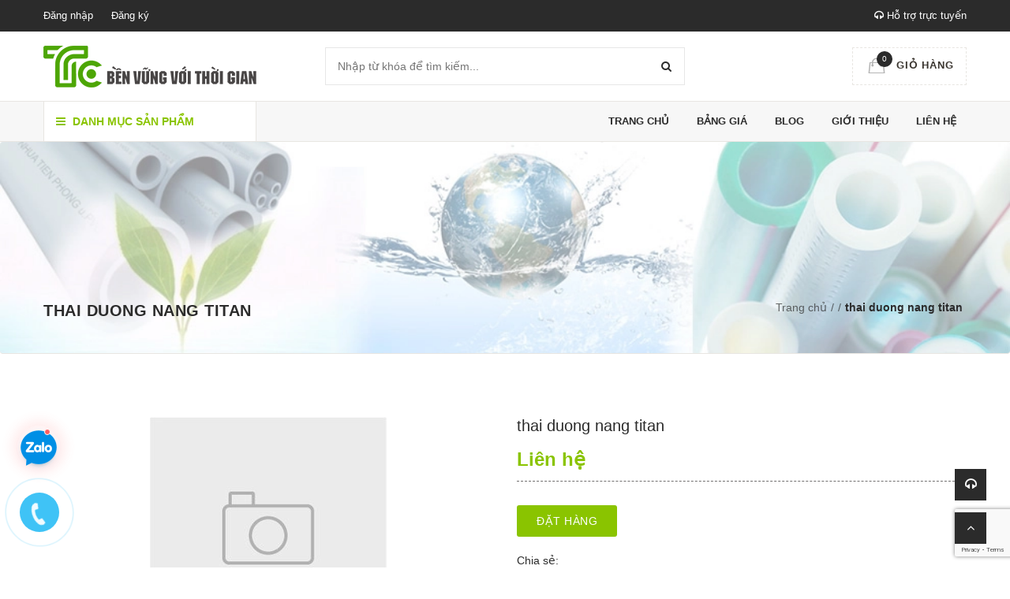

--- FILE ---
content_type: text/html; charset=utf-8
request_url: https://tiencuongplastic.com/thai-duong-nang-titan
body_size: 14667
content:
<!doctype html>
<!--[if !IE]><!-->
<html lang="en">
	<!--<![endif]-->
	<head>   
		<meta http-equiv="Content-Type" content="text/html; charset=utf-8" />
		<meta http-equiv="X-UA-Compatible" content="IE=edge">
		<meta http-equiv="content-language" content="vi" />
		<meta name="viewport" content="width=device-width,initial-scale=1">
		<title> thai duong nang titan </title>
		
		<meta name="description" content="">
		
		<meta name="keywords" content="">
		<meta name="robots" content="noodp,index,follow" />
		<meta name='revisit-after' content='1 days' />
		<meta name="language" content="vietnamese">
		
  <meta property="og:type" content="product">
  <meta property="og:title" content="thai duong nang titan">
  
  <meta property="og:price:amount" content="0">
  <meta property="og:price:currency" content="VND">


  <meta property="og:description" content="">


  <meta property="og:url" content="https://tiencuongplastic.com/thai-duong-nang-titan">
  <meta property="og:site_name" content="Doanh Nghiệp Tư nhân Tiến cường">  
		<link rel="canonical" href="https://tiencuongplastic.com/thai-duong-nang-titan">
		<link rel="shortcut icon" href="//bizweb.dktcdn.net/100/261/400/themes/601432/assets/favicon.png?1644891363640" type="image/x-icon" />
		<script>
	var Bizweb = Bizweb || {};
	Bizweb.store = 'doanh-nghiep-tu-nhan-tien-cuong.mysapo.net';
	Bizweb.id = 261400;
	Bizweb.theme = {"id":601432,"name":"Green Construction","role":"main"};
	Bizweb.template = 'product';
	if(!Bizweb.fbEventId)  Bizweb.fbEventId = 'xxxxxxxx-xxxx-4xxx-yxxx-xxxxxxxxxxxx'.replace(/[xy]/g, function (c) {
	var r = Math.random() * 16 | 0, v = c == 'x' ? r : (r & 0x3 | 0x8);
				return v.toString(16);
			});		
</script>
<script>
	(function () {
		function asyncLoad() {
			var urls = ["https://google-shopping.sapoapps.vn/conversion-tracker/global-tag/7235.js?store=doanh-nghiep-tu-nhan-tien-cuong.mysapo.net","https://google-shopping.sapoapps.vn/conversion-tracker/event-tag/7235.js?store=doanh-nghiep-tu-nhan-tien-cuong.mysapo.net"];
			for (var i = 0; i < urls.length; i++) {
				var s = document.createElement('script');
				s.type = 'text/javascript';
				s.async = true;
				s.src = urls[i];
				var x = document.getElementsByTagName('script')[0];
				x.parentNode.insertBefore(s, x);
			}
		};
		window.attachEvent ? window.attachEvent('onload', asyncLoad) : window.addEventListener('load', asyncLoad, false);
	})();
</script>


<script>
	window.BizwebAnalytics = window.BizwebAnalytics || {};
	window.BizwebAnalytics.meta = window.BizwebAnalytics.meta || {};
	window.BizwebAnalytics.meta.currency = 'VND';
	window.BizwebAnalytics.tracking_url = '/s';

	var meta = {};
	
	meta.product = {"id": 9479134, "vendor": "", "name": "thai duong nang titan",
	"type": "", "price": 0 };
	
	
	for (var attr in meta) {
	window.BizwebAnalytics.meta[attr] = meta[attr];
	}
</script>

	
		<script src="/dist/js/stats.min.js?v=96f2ff2"></script>
	











  

		<link href='https://fonts.googleapis.com/css?family=Open+Sans:400,300,600,700&subset=latin,vietnamese' rel='stylesheet' type='text/css'>
		<link href='https://fonts.googleapis.com/css?family=Roboto+Slab:400,300&subset=latin,vietnamese' rel='stylesheet' type='text/css'>

		<link href="//bizweb.dktcdn.net/100/261/400/themes/601432/assets/all_styles.css?1644891363640" rel="stylesheet" type="text/css" media="all" />
		<link href="//bizweb.dktcdn.net/100/261/400/themes/601432/assets/settings.css?1644891363640" rel="stylesheet" type="text/css" media="all" />
		<link href="//bizweb.dktcdn.net/100/261/400/themes/601432/assets/responsive.css?1644891363640" rel="stylesheet" type="text/css" media="all" />  
		<!--[if lt IE 9]>
<script src="//bizweb.dktcdn.net/100/261/400/themes/601432/assets/html5shiv.min.js?1644891363640"></script>
<script src="//bizweb.dktcdn.net/100/261/400/themes/601432/assets/respond.min.js?1644891363640"></script>
<![endif]-->
		<script>
			window.money_format = "{{amount_no_decimals_with_comma_separator}} VND";
			window.use_quickview_swatch = true;
			window.asset_url = "//bizweb.dktcdn.net/100/261/400/themes/601432/assets/.?1644891363640";
			window.inPageCollection = false;
			Bizweb.arrayInc = function(e, t) {
				for (var n = 0; n < e.length; n++)
					if (e[n] == t) return !0;
				return !1
			} 
			Bizweb.uniq = function(e) {
				for (var t = [], n = 0; n < e.length; n++) Bizweb.arrayInc(t, e[n]) || t.push(e[n]);
				return t
			}
		</script>
		<!-- FIRST JS -->
		<script src="//bizweb.dktcdn.net/100/261/400/themes/601432/assets/important_plugin.js?1644891363640" type="text/javascript"></script>    
		<script src="//bizweb.dktcdn.net/assets/themes_support/option-selectors.js" type="text/javascript"></script>

		

		<script src="//bizweb.dktcdn.net/100/261/400/themes/601432/assets/jquery.products.min.js?1644891363640" type="text/javascript"></script>
		
		
		<script src="//bizweb.dktcdn.net/100/261/400/themes/601432/assets/plugin_product.js?1644891363640" type="text/javascript"></script>

		<script>  
			Bizweb.Products.recordRecentlyViewed();
		</script>
		
		
		<style>#quickView .selector-wrapper {display:none}</style>
		
	</head>
	<body>	
		<div class="fullLoading" style="display:none">
			<div class="cssload-container">
				<div class="cssload-speeding-wheel"></div>
			</div>
		</div>
		<nav class="offset-menu offset-menu-left" id="offset-menu-s1">
			<div class="offset-menu-wrapper">		
				<ul class="list-unstyled mobile-menu">
					
					
					<li><a href="/">Trang chủ</a></li>
					
					
					
					<li class="has-sub">
						<a href="/">Bảng giá</a>
						<ul class="list-unstyled" style="display:none">
							
							
							<li><a href="http://admin.nhuatienphong.net/img/products/price/Bang%20gia%20ong%20va%20phu%20tung%20NTP%20uPVC%20ISO.pdf">Ống và phụ tùng nhựa uPVC</a></li>
							
							
							
							<li><a href="http://admin.nhuatienphong.net/img/products/price/B%E1%BA%A3ng%20gi%C3%A1%20PPR-%20ng%C3%A0y%2001.8.2019.pdf">Ống và phụ tùng nhựa PP-R</a></li>
							
							
							
							<li><a href="http://admin.nhuatienphong.net/img/products/price/B%E1%BA%A3ng%20gi%C3%A1%20PE-%20ng%C3%A0y%2001.8.2019.pdf">Ống nhựa HDPE (PE80)</a></li>
							
							
							
							<li><a href="http://admin.nhuatienphong.net/img/products/price/B%E1%BA%A3ng%20gi%C3%A1%20PE-%20ng%C3%A0y%2001.8.2019.pdf">Ống nhựa HDPE (PE100)</a></li>
							
							
							
							<li><a href="http://admin.nhuatienphong.net/img/products/price/B%E1%BA%A3ng%20gi%C3%A1%20PE-%20ng%C3%A0y%2001.8.2019.pdf">Phụ tùng HDPE</a></li>
							
							
							
							<li><a href="http://admin.nhuatienphong.net/img/products/price/B%E1%BA%A3ng%20gi%C3%A1%20s%E1%BA%A3n%20ph%E1%BA%A9m%20%E1%BB%91ng%20lu%E1%BB%93n%20%C4%91i%E1%BB%87n%20v%C3%A0%20ph%E1%BB%A5%20t%C3%B9ng.pdf">Ống và phụ tùng ống luồn dây điện</a></li>
							
							
							
							<li><a href="https://www.sonha.net.vn/bon-inox.html">Bồn nước Sơn Hà</a></li>
							
							
						</ul>
					</li>
					
					
					
					<li><a href="/tin-tuc">Blog</a></li>
					
					
					
					<li><a href="/gioi-thieu">Giới thiệu</a></li>
					
					
					
					<li><a href="/lien-he">Liên hệ</a></li>
					
					
				</ul>		
			</div>
		</nav>  
		<header id="header">
			<div class="top-header">
				<div class="container">
					<div class="header-panel-mobile clearfix">
						<a href="javascript:void(0);" id="LeftPush"><i class="fa fa-bars"></i></a>
						<a href="javascript:void(0);" class="dropDownButton" data-target="#sup-mobile"><i class="fa fa-headphones"></i></a>
						<a href="/cart" style="position:relative"><span class="cart-number">0</span><i class="fa fa-shopping-cart"></i></a>          
						<a href="javascript:void(0);" class="dropDownButton" data-target="#top-linklists-mobile"><i class="fa fa-ellipsis-v"></i></a>
						<div class="sup-mobile dropList" id="sup-mobile" style="display:none"></div>  
						<ul class="list-unstyled top-linklists-mobile dropList" id="top-linklists-mobile" style="display:none"></ul>          
					</div>
					<div class="row">
						<div class="header-panel-desktop hidden-xs hidden-sm">
							<div class="col-md-9 col-lg-10">
								<ul class="list-unstyled top-linklists ">
									
									
									
									<li><a href="/account/login">Đăng nhập</a></li>
									<li><a href="/account/register">Đăng ký</a></li>
									
									
								</ul>
							</div>
							<div class="col-md-3 col-lg-2 sup-online">
								<a href="#"><i class="fa fa-headphones"></i> Hỗ trợ trực tuyến</a>
								<div class="wrap-sup">
									<div class="row">
										
										<div class="col-xs-12 col-sm-6 col-md-6">
											<div class="entry-person">
												<img src="//bizweb.dktcdn.net/100/261/400/themes/601432/assets/sp1.jpg?1644891363640" class="img-avatar" alt="Hỗ trợ 1">
												<div class="info-person">
													<h5>Hỗ trợ 1</h5>
													<a href="ymsgr:SendIM?hotro1" class="yahoo chat_icon"></a><a href="skype:hotro1?chat" class="skype chat_icon"></a><a href="tel: 0904162379"> 0904162379</a>
												</div>
											</div>
										</div>
										
										
										<div class="col-xs-12 col-sm-6 col-md-6">
											<div class="entry-person">
												<img src="//bizweb.dktcdn.net/100/261/400/themes/601432/assets/sp2.jpg?1644891363640" class="img-avatar" alt="Hỗ trợ 2">
												<div class="info-person">
													<h5>Hỗ trợ 2</h5>
													<a href="ymsgr:SendIM?hotro2" class="yahoo chat_icon"></a><a href="skype:hotro2?chat" class="skype chat_icon"></a><a href="tel:02203785259">02203785259</a>
												</div>
											</div>
										</div>
										
										
										
									</div>
								</div>
							</div>
						</div>
					</div>        
				</div>
			</div>
			<div class="mid-header">
				<div class="container">
					<div class="row">
						<div class="col-xs-12 col-md-4 col-lg-3">
							
							<div class="logo">
								Doanh Nghiệp Tư nhân Tiến cường
								<div class="wrap-logo">
									<a href="/"><img src="//bizweb.dktcdn.net/100/261/400/themes/601432/assets/logo.png?1644891363640" alt="Doanh Nghiệp Tư nhân Tiến cường" class="img-fix"></a>                
								</div>
							</div>
							
						</div>
						<div class="col-xs-12 col-md-4 col-lg-6">
							<form action="/search" method="get">
								<input type="text" class="input-control" name="query" placeholder="Nhập từ khóa để tìm kiếm...">
								<button><i class="fa fa-search"></i></button>
							</form>
						</div>
						<div class="hidden-xs hidden-sm col-md-4 col-lg-3">
							<div class="shop-cart">
								<a href="/cart" class="cart-control">
									<span class="cart-item">
										<img src="//bizweb.dktcdn.net/100/261/400/themes/601432/assets/cart.png?1644891363640" alt="Giỏ hàng" width="22" height="20">
										<span class="cart-number">0</span>
									</span><!-- .cart-item -->
									<span class="cart-price">Giỏ hàng</span>
								</a><!-- .cart-control -->
								<div class="mini-cart-content">
									<div class="has-items">
										
										<div class="clearfix">
											<span class="pull-left">Tổng:</span>
											<span class="pull-right">0₫</span>
										</div>
									</div>
									<div class="no-item" style="display:none">
										Không có sản phẩm nào trong giỏ hàng của bạn.
									</div>
								</div>
							</div>
						</div>
					</div>
				</div>
			</div>
			<div class="bottom-header">
				<div class="container">
					<div class="row">
						<div class="col-xs-12 col-sm-12 col-md-3 col-lg-3">
							<div class="main-category has-icon">
								<h2 class="hidden-xs hidden-sm hidden-md dropDownButton" data-target="#desktop-category"><i class="fa fa-bars" ></i> Danh mục sản phẩm</h2>
								<h2 class="hidden-lg"><a href="javascript:void(0);" class="dropDownButton" data-target="#mobile-category"><i class="fa fa-bars"></i> Danh mục sản phẩm</a></h2>
								<ul class="list-unstyled hidden-xs hidden-sm hidden-md desktop-category dropList" id="desktop-category" style="display:none">
									
									
									<li class="has-subcate">
										<a href="/ong-nhua-tien-phong" title="ỐNG NHỰA TIỀN PHONG">ỐNG NHỰA TIỀN PHONG</a>
										<div class="subcate"> 
											<div class="row">
												
												
												<div class="col-md-4">
													<h3 class="" title="ỐNG NHỰA uPVC"><a href="/ong-nhua-upvc">ỐNG NHỰA uPVC</a></h3>
													
												</div>
												
												
												
												<div class="col-md-4">
													<h3 class="" title="ỐNG HÀN NHIỆT PP-R"><a href="/ong-nhua-ppr">ỐNG HÀN NHIỆT PP-R</a></h3>
													
												</div>
												
												
												
												<div class="col-md-4">
													<h3 class="" title="ỐNG NƯỚC SẠCH HDPE"><a href="/ong-nuoc-sach-hdpe-1">ỐNG NƯỚC SẠCH HDPE</a></h3>
													
												</div>
												<div class="clearfix"></div>
												
												
												<div class="col-md-4">
													<h3 class="" title="ỐNG LUỒN DÂY ĐIỆN PVC"><a href="/ong-luon-day-dien-pvc-tien-phong">ỐNG LUỒN DÂY ĐIỆN PVC</a></h3>
													
												</div>
												
												
												
												<div class="col-md-4">
													<h3 class="" title="Ống LẮNG - ỐNG LỌC"><a href="/ong-lang-ong-loc-1">Ống LẮNG - ỐNG LỌC</a></h3>
													
												</div>
												
												
											</div>
										</div>
									</li>
									
									
									
									<li class="has-subcate">
										<a href="/phu-tung-nhua-tien-phong" title="PHỤ TÙNG TIỀN PHONG">PHỤ TÙNG TIỀN PHONG</a>
										<div class="subcate"> 
											<div class="row">
												
												
												<div class="col-md-4">
													<h3 class="" title="PHỤ TÙNG uPVC"><a href="/phu-tung-upvc">PHỤ TÙNG uPVC</a></h3>
													
												</div>
												
												
												
												<div class="col-md-4">
													<h3 class="" title="PHỤ TÙNG PP-R"><a href="/phu-tung-ppr">PHỤ TÙNG PP-R</a></h3>
													
												</div>
												
												
												
												<div class="col-md-4">
													<h3 class="" title="PHỤ TÙNG HDPE"><a href="/phu-tung-hdpe">PHỤ TÙNG HDPE</a></h3>
													
												</div>
												<div class="clearfix"></div>
												
												
												<div class="col-md-4">
													<h3 class="" title="PHỤ TÙNG ỐNG LUỒN DÂY ĐIỆN"><a href="/phu-tung-ong-luon-dien-pvc">PHỤ TÙNG ỐNG LUỒN DÂY ĐIỆN</a></h3>
													
												</div>
												
												
											</div>
										</div>
									</li>
									
									
									
									<li class="has-subcate">
										<a href="/ong-thep-ong-gang" title="ỐNG THÉP - ỐNG GANG">ỐNG THÉP - ỐNG GANG</a>
										<div class="subcate"> 
											<div class="row">
												
												
												<div class="col-md-4">
													<h3 class="" title="Ống Thép Hòa Phát"><a href="/ong-thep-hoa-phat">Ống Thép Hòa Phát</a></h3>
													
												</div>
												
												
												
												<div class="col-md-4">
													<h3 class="" title="Phụ Kiện Ống Kẽm"><a href="/phu-kien-ong-kem">Phụ Kiện Ống Kẽm</a></h3>
													
												</div>
												
												
												
												<div class="col-md-4">
													<h3 class="" title="Phụ Kiện Thép Hàn"><a href="/phu-kien-ong-kem">Phụ Kiện Thép Hàn</a></h3>
													
												</div>
												<div class="clearfix"></div>
												
											</div>
										</div>
									</li>
									
									
									
									<li class="has-subcate">
										<a href="/hang-gia-dung-son-ha" title="HÀNG GIA DỤNG SƠN HÀ">HÀNG GIA DỤNG SƠN HÀ</a>
										<div class="subcate"> 
											<div class="row">
												
												
												<div class="col-md-4">
													<h3 class="" title="BỒN NƯỚC SƠN HÀ"><a href="/bon-tec-nuoc-son-ha">BỒN NƯỚC SƠN HÀ</a></h3>
													
												</div>
												
												
												
												<div class="col-md-4">
													<h3 class="" title="BÌNH NƯỚC NÓNG SƠN HÀ"><a href="/binh-nuoc-nong-son-ha">BÌNH NƯỚC NÓNG SƠN HÀ</a></h3>
													
												</div>
												
												
												
												<div class="col-md-4">
													<h3 class="" title="NĂNG LƯỢNG THÁI DƯƠNG NĂNG"><a href="/thai-duong-nang-son-ha">NĂNG LƯỢNG THÁI DƯƠNG NĂNG</a></h3>
													
												</div>
												<div class="clearfix"></div>
												
											</div>
										</div>
									</li>
									
									
									
									<li class="has-subcate">
										<a href="/van-voi-cac-loai" title="VAN VÒI MINH HOÀ">VAN VÒI MINH HOÀ</a>
										<div class="subcate"> 
											<div class="row">
												
												
												<div class="col-md-4">
													<h3 class="" title="Van Vòi Các Loại"><a href="/van-voi-cac-loai">Van Vòi Các Loại</a></h3>
													
												</div>
												
												
											</div>
										</div>
									</li>
									
									
								</ul>
								<ul class="list-unstyled hidden-lg mobile-menu mobile-category dropList" id="mobile-category" style="display:none">
									
									
									<li>
										<a href="/ong-nhua-tien-phong">ỐNG NHỰA TIỀN PHONG</a>
										<ul class="list-unstyled" style="display:none">
											
											
											<li>
												<a href="/ong-nhua-upvc">ỐNG NHỰA uPVC</a>
											</li>
											
											
											
											<li>
												<a href="/ong-nhua-ppr">ỐNG HÀN NHIỆT PP-R</a>
											</li>
											
											
											
											<li>
												<a href="/ong-nuoc-sach-hdpe-1">ỐNG NƯỚC SẠCH HDPE</a>
											</li>
											
											
											
											<li>
												<a href="/ong-luon-day-dien-pvc-tien-phong">ỐNG LUỒN DÂY ĐIỆN PVC</a>
											</li>
											
											
											
											<li>
												<a href="/ong-lang-ong-loc-1">Ống LẮNG - ỐNG LỌC</a>
											</li>
											
											
										</ul>
									</li>
									                  
									
									
									<li>
										<a href="/phu-tung-nhua-tien-phong">PHỤ TÙNG TIỀN PHONG</a>
										<ul class="list-unstyled" style="display:none">
											
											
											<li>
												<a href="/phu-tung-upvc">PHỤ TÙNG uPVC</a>
											</li>
											
											
											
											<li>
												<a href="/phu-tung-ppr">PHỤ TÙNG PP-R</a>
											</li>
											
											
											
											<li>
												<a href="/phu-tung-hdpe">PHỤ TÙNG HDPE</a>
											</li>
											
											
											
											<li>
												<a href="/phu-tung-ong-luon-dien-pvc">PHỤ TÙNG ỐNG LUỒN DÂY ĐIỆN</a>
											</li>
											
											
										</ul>
									</li>
									                  
									
									
									<li>
										<a href="/ong-thep-ong-gang">ỐNG THÉP - ỐNG GANG</a>
										<ul class="list-unstyled" style="display:none">
											
											
											<li>
												<a href="/ong-thep-hoa-phat">Ống Thép Hòa Phát</a>
											</li>
											
											
											
											<li>
												<a href="/phu-kien-ong-kem">Phụ Kiện Ống Kẽm</a>
											</li>
											
											
											
											<li>
												<a href="/phu-kien-ong-kem">Phụ Kiện Thép Hàn</a>
											</li>
											
											
										</ul>
									</li>
									                  
									
									
									<li>
										<a href="/hang-gia-dung-son-ha">HÀNG GIA DỤNG SƠN HÀ</a>
										<ul class="list-unstyled" style="display:none">
											
											
											<li>
												<a href="/bon-tec-nuoc-son-ha">BỒN NƯỚC SƠN HÀ</a>
											</li>
											
											
											
											<li>
												<a href="/binh-nuoc-nong-son-ha">BÌNH NƯỚC NÓNG SƠN HÀ</a>
											</li>
											
											
											
											<li>
												<a href="/thai-duong-nang-son-ha">NĂNG LƯỢNG THÁI DƯƠNG NĂNG</a>
											</li>
											
											
										</ul>
									</li>
									                  
									
									
									<li>
										<a href="/van-voi-cac-loai">VAN VÒI MINH HOÀ</a>
										<ul class="list-unstyled" style="display:none">
											
											
											<li>
												<a href="/van-voi-cac-loai">Van Vòi Các Loại</a>
											</li>
											
											
										</ul>
									</li>
									                  
									
								</ul>
							</div>
						</div>
						<div class="hidden-xs hidden-sm col-md-9 col-lg-9">
							<ul class="list-unstyled main-nav">
								
								
								
								
								
								
								<li class=" "><a href="/">Trang chủ</a></li>
								
								
								
								
								<li class="  has-sub">
									<a href="/">Bảng giá</a>
									
									<ul class="list-unstyled level1">
										
										
										<li><a href="http://admin.nhuatienphong.net/img/products/price/Bang%20gia%20ong%20va%20phu%20tung%20NTP%20uPVC%20ISO.pdf">Ống và phụ tùng nhựa uPVC</a></li>
										
										
										
										<li><a href="http://admin.nhuatienphong.net/img/products/price/B%E1%BA%A3ng%20gi%C3%A1%20PPR-%20ng%C3%A0y%2001.8.2019.pdf">Ống và phụ tùng nhựa PP-R</a></li>
										
										
										
										<li><a href="http://admin.nhuatienphong.net/img/products/price/B%E1%BA%A3ng%20gi%C3%A1%20PE-%20ng%C3%A0y%2001.8.2019.pdf">Ống nhựa HDPE (PE80)</a></li>
										
										
										
										<li><a href="http://admin.nhuatienphong.net/img/products/price/B%E1%BA%A3ng%20gi%C3%A1%20PE-%20ng%C3%A0y%2001.8.2019.pdf">Ống nhựa HDPE (PE100)</a></li>
										
										
										
										<li><a href="http://admin.nhuatienphong.net/img/products/price/B%E1%BA%A3ng%20gi%C3%A1%20PE-%20ng%C3%A0y%2001.8.2019.pdf">Phụ tùng HDPE</a></li>
										
										
										
										<li><a href="http://admin.nhuatienphong.net/img/products/price/B%E1%BA%A3ng%20gi%C3%A1%20s%E1%BA%A3n%20ph%E1%BA%A9m%20%E1%BB%91ng%20lu%E1%BB%93n%20%C4%91i%E1%BB%87n%20v%C3%A0%20ph%E1%BB%A5%20t%C3%B9ng.pdf">Ống và phụ tùng ống luồn dây điện</a></li>
										
										
										
										<li><a href="https://www.sonha.net.vn/bon-inox.html">Bồn nước Sơn Hà</a></li>
										
										
									</ul>
									
								</li>
								
								
								
								
								<li class=" "><a href="/tin-tuc">Blog</a></li>
								
								
								
								
								<li class=" "><a href="/gioi-thieu">Giới thiệu</a></li>
								
								
								
								
								<li class=" last"><a href="/lien-he">Liên hệ</a></li>
								
								
							</ul>
						</div>
					</div>
				</div>
			</div>    
		</header>
		

	

<div class="breadcrumb">
	<div class="container">
	  
	  <h1 class="page-title">thai duong nang titan</h1>
	  
	  <div class="c-bread">
		  <ul class="list-unstyled" itemscope itemtype="http://schema.org/BreadcrumbList">
			<li itemprop="itemListElement" itemscope itemtype="http://schema.org/ListItem">
				<a href="/" itemprop="item"><span itemprop="name">Trang chủ</span></a>
				<meta itemprop="position" content="1" />
			  </li>
			<li class="divide">/</li>
					
			<li itemprop="itemListElement" itemscope itemtype="http://schema.org/ListItem">
				<a href="" itemprop="item"><span itemprop="name"></span></a>
				<meta itemprop="position" content="2" />
			  </li>
			<li class="divide">/</li>
			<li class="current" itemprop="itemListElement" itemscope itemtype="http://schema.org/ListItem">
				<span itemprop="item"><b itemprop="name">thai duong nang titan</b></span>
				<meta itemprop="position" content="3" />
			  </li>
			
		  </ul>
	  </div>
	</div>
</div>







<section class="page product-single">
	<div itemscope itemtype="http://schema.org/Product">
		<meta itemprop="url" content="//tiencuongplastic.com">
		<meta itemprop="image" content="//bizweb.dktcdn.net/thumb/grande/assets/themes_support/noimage.gif">
		<div itemprop="offers" itemscope itemtype="http://schema.org/Offer">   
			<meta itemprop="priceCurrency" content="VND">
			<meta itemprop="price" content="0">
			
			<link itemprop="availability" href="http://schema.org/InStock" />
			
		</div>
		<div class="container">

			<div class="row">
				<div class="col-xs-12 col-sm-12 col-md-6 col-lg-6">
					<div class="product-image">
						<div class="featured-image">
							
							<a href="//bizweb.dktcdn.net/assets/themes_support/noimage.gif">
								
								<img src="//bizweb.dktcdn.net/thumb/grande/assets/themes_support/noimage.gif" id="product-featured-image" data-zoom-image="//bizweb.dktcdn.net/assets/themes_support/noimage.gif" class="img-fix" alt="thai duong nang titan">
								                
							</a>  
						</div>
						
					</div>          
				</div>
				<div class="col-xs-12 col-sm-12 col-md-6 col-lg-6">
					<h2 class="product-name" itemprop="name">thai duong nang titan</h2>  
					<p class="product-price">
						
						<span><b>Liên hệ</b></span>
						
						<del></del>
					</p>
					<div class="clearfix">
						
									
						<p class="product-sku" style="display:none"><b>SKU:</b> </p>	 
						<p class="product-barcode" style="display:none"><b>Mã SP:</b> </p>
					</div>
					<div class="short-desc" itemprop="description">
						
					</div>     

					<form action="/cart/add" method="post" enctype="multipart/form-data" class="product-form product-actions">              
						
						<input type="hidden" name="variantId" value="15131446" />                
						
						<div class="group">
							<input type="number" name="quantity" min="1" value="1" class="input-control quantity hidden">
							
							<a href="javascript:void(0);"  class="contactWithShop product-contactWithShop type_2 button" data-code="thai duong nang titan"> Đặt hàng</a>
							<button class="button type_2 product-add-to-cart" style="display:none">Cho vào giỏ hàng</button>

							

						</div>
					</form>
					
					
					<div class="social-sharing">
						<h3 class="widget-title">Chia sẻ:</h3>
						<!-- Go to www.addthis.com/dashboard to customize your tools -->
<div class="addthis_inline_share_toolbox"></div>
					</div>
					
					<div class="hotline-detail">
						<div class="hotline-detail__title">GỌI MUA NGAY:</div>
						<div class="hotline-detail__phone">
							<span class="hotline-detail__telephone"><a href="tel:0904162379">0904 162 379</a></span>
							<span class="hotline-detail__mobile"><a href="tel:02203785259">0220 3785 259</a></span>
						</div>
					</div>

					
					<div class="product-seller row">
						
						<div class="col-xs-12 col-sm-6 pd7">
							<div class="seller clearfix">
								<a href="tel: 0904 162 379">
									<img class="img-ava" src="//bizweb.dktcdn.net/100/261/400/themes/601432/assets/seller1.jpg?1644891363640" width="50px">
									<span class="info-seller">
										Kinh doanh 1 <br>
										 0904 162 379						  
									</span>
								</a>
							</div>
						</div>
						
						
						
						<div class="col-xs-12 col-sm-6 pd7">
							<div class="seller clearfix">
								<a href="tel:0220 3785 259">
									<img class="img-ava" src="//bizweb.dktcdn.net/100/261/400/themes/601432/assets/seller3.jpg?1644891363640" width="50px">
									<span class="info-seller">
										Kinh doanh 3 <br>
										0220 3785 259						  
									</span>
								</a>
							</div>
						</div>
						
						
					</div>
					
				</div>
			</div>
			<div class="row middle-content">
				<div class="col-xs-12 col-sm-12 col-md-9">
					<div class="product-tabs">
						<ul class="list-unstyled navtabs">
							<li role="presentation" class="active"><a href="#tab1" aria-controls="tab1" role="tab" data-toggle="tab">Mô tả sản phẩm</a></li>      
							
							<li role="presentation"><a href="#tab3" aria-controls="tab3" role="tab" data-toggle="tab">Chính sách đổi trả</a></li>
							
						</ul>
						<div class="tab-content">
							<div role="tabpanel" class="tab-pane fade in active" id="tab1">
								<div class="entry-content">
									
								</div>
							</div>                
							
							<div role="tabpanel" class="tab-pane fade" id="tab3"><div style="line-height:24px">
<b>1. Đổi trả theo nhu cầu khách hàng (đổi trả hàng vì không ưng ý)</b>
<br>
Tất cả mặt hàng đã mua đều có thể hoàn trả trong vòng 30 ngày kể từ ngày nhận hàng (trừ khi có quy định gì khác). Chúng tôi chỉ chấp nhận đổi trả cho các sản phẩm còn nguyên điều kiện ban đầu, còn hóa đơn mua hàng & sản phẩm chưa qua sử dụng, bao gồm:
<br>
- Còn nguyên đóng gói và bao bì không bị móp rách
<br>
- Đầy đủ các chi tiết, phụ kiện
<br>
- Tem / phiếu bảo hành, tem thương hiệu, hướng dẫn kỹ thuật và các quà tặng kèm theo (nếu có) v.v… phải còn đầy đủ và nguyên vẹn
<br>
- Không bị dơ bẩn, trầy xước, hư hỏng, có mùi lạ hoặc có dấu hiệu đã qua qua sử dụng
<br>
<b>2. Đổi trả không vì lý do chủ quan từ khách hàng</b>
<br>
2.1. Hàng giao không mới, không nguyên vẹn, sai nội dung hoặc bị thiếu
<br>
Chúng tôi khuyến khích quý khách hàng phải kiểm tra tình trạng bên ngoài của thùng hàng và sản phẩm trước khi thanh toán để đảm bảo rằng hàng hóa được giao đúng chủng loại, số lượng, màu sắc theo đơn đặt hàng và tình trạng bên ngoài không bị tác động.
<br>
Nếu gặp trường hợp này, Quý khách vui lòng từ chối nhận hàng và/hoặc báo ngay cho bộ phận hỗ trợ khách hàng để chúng tôi có phương án xử lí kịp thời. (Xin lưu ý những bước kiểm tra sâu hơn như dùng thử sản phẩm chỉ có thể được chấp nhận sau khi đơn hàng được thanh toán đầy đủ).
<br>
Trong trường hợp khách hàng đã thanh toán, nhận hàng và sau đó phát hiện hàng hóa không còn mới nguyên vẹn, sai nội dung hoặc thiếu hàng, xin vui lòng chụp ảnh sản phẩm gửi về hộp thư của chúng tôi để được chúng tôi hỗ trợ các bước tiếp theo như đổi/trả hàng hoặc gửi sản phẩm còn thiếu đến quý khách…
<br>
Sau 48h kể từ ngày quý khách nhận hàng, chúng tôi có quyền từ chối hỗ trợ cho những khiếu nại theo nội dung như trên.
<br>
2.2. Hàng giao bị lỗi
<br>
Khi quý khách gặp trục trặc với sản phẩm đặt mua của chúng tôi, vui lòng thực hiện các bước sau đây:
<br>
- Bước 1: Kiểm tra lại sự nguyên vẹn của sản phẩm, chụp lại ảnh sản phẩm xuất hiện lỗi
<br>
- Bước 2: Quý khách liên hệ với trung tâm chăm sóc khách hàng của chúng tôi để được xác nhận
<br>
- Bước 3: Trong vòng 30 ngày kể từ ngày nhận hàng, nếu quý khách được xác nhận từ trung tâm chăm sóc khách hàng rằng sản phẩm bị lỗi kỹ thuật, quý khách vui lòng truy cập ngay Hướng dẫn đổi trả hàng để bắt đầu quy trình đổi trả hàng
<br>
<b>3. Phương thức hoàn tiền</b>
<br>
Tùy theo lí do hoàn trả sản phẩm kết quả đánh giá chất lượng tại kho, chúng tôi sẽ có những phương thức hoàn tiền với chi tiết như sau:
<br>
- Hoàn tiền bằng mã tiền điện tử dùng để mua sản phẩm mới
<br>
- Đổi sản phẩm mới cùng loại
<br>
- Chuyển khoản qua ngân hàng theo thông tin của quý khách cung cấp
<br>
- Riêng đối với các đơn hàng thanh toán qua thẻ tín dụng quốc tế, chúng tôi sẽ áp dụng hình thức hoàn tiền vào tài khoản thanh toán của chủ thẻ
<br>
- Hoàn tiền mặt trực tiếp tại văn phòng
<br>
Mọi chi tiết hoặc thắc mắc quý khách vui lòng liên hệ với chúng tôi qua số điện thoại hỗ trợ hoặc để lại lời nhắn tại website. Xin chân thành cảm ơn.
</div></div> 
							
						</div>
					</div>
				</div>
				<div class="col-xs-12 col-sm-12 col-md-3">
					<div class="widget-collection recently-viewed-products" style="display:none">
    <h2>Sản phẩm đã xem</h2>
    <ul class="list-unstyled list-products" id="recently-viewed-products">       
    </ul>        
</div>

<script id="recently-viewed-product-template"  type="text/x-jquery-tmpl">
    <li class="clearfix">
      <a class="image" href="/products${url}">                  
            <img src="${Bizweb.Products.resizeImage(featured_image,"medium")}" title="${name}" width="70" alt="${name}">                  
      </a>
      <div class="info">
        <h3 title="${name}"><a href="/products${url}">${name}</a></h3>
        <p class="price">
		{{if price_min==0}}
        <span><b>Liên hệ</b></span>
		{{else}}
		<span>{{html Bizweb.formatMoney(price_min, window.money_format)}}</span>
		{{/if}}
        {{if compare_at_price_min > price_min}}
        <del>{{html Bizweb.formatMoney(compare_at_price_min, window.money_format)}}</del>
        {{/if}}        
        </p>
      </div>
    </li>
</script>

<script>
Bizweb.Products.showRecentlyViewed( { 
  howManyToShow:7,
  onComplete: function() {
     if (jQuery("#recently-viewed-products").children().length > 0) {
       jQuery(".recently-viewed-products").show();
     }
  }
});
</script>
				</div>
			</div>
			
			
			
			
		</div>
	</div>
</section>
<script>  
	var selectCallback = function(variant, selector) {
		var addToCart = jQuery('.product-add-to-cart'),      
			sku = jQuery('.product-sku'),
			barcode = jQuery('.product-barcode'),
			contactButton = jQuery('.product-contactWithShop'),
			comparePrice = jQuery('.product-price del'),
			qty = jQuery('.product-form .quantity'),
			productPrice = jQuery('.product-price span'); 
		
		if (variant) {
			var form = jQuery('#' + selector.domIdPrefix).closest('form');
			for (var i=0,length=variant.options.length; i<length; i++) {
				var radioButton = form.find('.swatch[data-option-index="' + i + '"] :radio[value="' + variant.options[i] +'"]');
				if (radioButton.size()) {
					radioButton.get(0).checked = true;
				}
			}
		}
		 
		 if (variant) {    
			 if (variant.available){
				 if (variant.price == 0){
					 productPrice.html('Liên hệ');
					 contactButton.attr('data-code','thai duong nang titan').show();
					 qty.addClass('disabled');
					 addToCart.addClass('disabled').text('Liên hệ').attr('disabled', 'disabled');
				 } else {
					 productPrice.html(Bizweb.formatMoney(variant.price, "{{amount_no_decimals_with_comma_separator}}₫"));
					 contactButton.hide();
					 qty.removeClass('disabled');
					 addToCart.removeClass('disabled').removeAttr('disabled').text('Cho vào giỏ hàng'); 
				 }
				 if ( variant.compare_at_price > variant.price ) {      
					 comparePrice
						 .html(Bizweb.formatMoney(variant.compare_at_price, "{{amount_no_decimals_with_comma_separator}}₫"))
						 .show();
				 } else {
					 comparePrice.hide();      
				 }
			 } else {  
				 qty.addClass('disabled');
				 contactButton.hide();
				 addToCart.addClass('disabled').text('Hết hàng').attr('disabled', 'disabled');      
			 }	
			 if (variant.barcode){
				 barcode.html('<b>Mã SP:</b> ' + variant.barcode).show();
				 contactButton.attr('data-code',variant.barcode);
			 } else {
				 barcode.hide();
			 }
			 if (variant.sku){
				 sku.html('<b>SKU:</b> ' + variant.sku );
				 if (!variant.barcode){
					 contactButton.attr('data-code',variant.sku).show();
				 }
			 } else {
				 sku.hide();
			 }      
		 } else {   
			 contactButton.hide();
			 addToCart.addClass('disabled').text('Hết hàng').attr('disabled', 'disabled');    
		 }
		  if (variant && variant.image) {  
			  var originalImage = jQuery("#product-featured-image"); 
			  var newImage = variant.image;
			  var element = originalImage[0];
			  Bizweb.Image.switchImage(newImage, element, function (newImageSizedSrc, newImage, element) {      
				  jQuery('#thumbmail-images img').each(function() {            
					  var grandSize = jQuery(this).attr('src');     
					  var grandSize = grandSize.replace('\/thumb\/medium','').split("?")[0];
					  var vrnewImageSizedSrc = newImageSizedSrc.replace('\/thumb\/grande','').split("?")[0];              
					  if (grandSize == vrnewImageSizedSrc) {
						  jQuery(this).parent('a').trigger('click');              
						  return false;
					  }
				  });
			  });     
		  }
		 };
		 jQuery(function($) {
			   
			  

			   
			   $('.selector-wrapper').hide();
				

				$("#product-featured-image").elevateZoom({
					constrainType:"height",
					gallery: "thumbmail-images",
					cursor: "pointer",
					galleryActiveClass: "active",
					imageCrossfade: !0,
					scrollZoom: !0,
					onImageSwapComplete: function() {
						$(".zoomWrapper div").hide()
					},
					loadingIcon: window.loading_url
				});
				 $("#product-featured-image").bind("click", function() {                
					 var i = $("#product-featured-image").data("elevateZoom");
					 return $.fancybox(i.getGalleryList()), !1
				 });
				 
				 $('.swatchProdDetail :radio').change(function() {
					 var optionIndex = $(this).closest('.swatchProdDetail').attr('data-option-index');
					 var optionValue = $(this).val();
					 $('.product-form')
						 .find('.single-option-selector')
						 .eq(optionIndex)
						 .val(optionValue)
						 .trigger('change');
				 });		  
				  Bizweb.optionsDTMap = {};
				  Bizweb.updateOptionsDTInSelector = function(selectorIndex) {
					  switch (selectorIndex) {
						  case 0:
							  var key = 'root';
							  var selector = $('.product-form .single-option-selector:eq(0)');
							  break;
						  case 1:
							  var key = $('.product-form .single-option-selector:eq(0)').val();
							  var selector = $('.product-form .single-option-selector:eq(1)');
							  break;
						  case 2:
							  var key = $('.product-form .single-option-selector:eq(0)').val();  
							  key += ' / ' + $('.product-form .single-option-selector:eq(1)').val();
							  var selector = $('.product-form .single-option-selector:eq(2)');
					  }

					  var initialValue = selector.val();
					  selector.empty();    
					  var availableOptions = Bizweb.optionsDTMap[key];
					  for (var i=0; i<availableOptions.length; i++) {
						  var option = availableOptions[i];
						  var newOption = $('<option></option>').val(option).html(option);
						  selector.append(newOption);
					  }
					  $('.swatchProdDetail[data-option-index="' + selectorIndex + '"] .prodDetailSwatchElement').each(function() {
						  if ($.inArray($(this).attr('data-value'), availableOptions) !== -1) {
							  $(this).removeClass('soldout').show().find(':radio').removeAttr('disabled','disabled').removeAttr('checked');
						  }
						  else {
							  $(this).addClass('soldout').hide().find(':radio').removeAttr('checked').attr('disabled','disabled');
						  }
					  });
					  if ($.inArray(initialValue, availableOptions) !== -1) {
						  selector.val(initialValue);
					  }
					  selector.trigger('change');  

				  };
				  Bizweb.linkOptionDTSelectors = function(product) {
					  // Building our mapping object.
					  for (var i=0; i<product.variants.length; i++) {
						  var variant = product.variants[i];
						  if (variant.available) {
							  // Gathering values for the 1st drop-down.
							  Bizweb.optionsDTMap['root'] = Bizweb.optionsDTMap['root'] || [];
							  Bizweb.optionsDTMap['root'].push(variant.option1);
							  Bizweb.optionsDTMap['root'] = Bizweb.uniq(Bizweb.optionsDTMap['root']);
							  // Gathering values for the 2nd drop-down.
							  if (product.options.length >= 1) {
								  var key = variant.option1;
								  Bizweb.optionsDTMap[key] = Bizweb.optionsDTMap[key] || [];
								  Bizweb.optionsDTMap[key].push(variant.option2);
								  Bizweb.optionsDTMap[key] = Bizweb.uniq(Bizweb.optionsDTMap[key]);
							  }
							  // Gathering values for the 3rd drop-down.
							  if (product.options.length === 3) {
								  var key = variant.option1 + ' / ' + variant.option2;
								  Bizweb.optionsDTMap[key] = Bizweb.optionsDTMap[key] || [];
								  Bizweb.optionsDTMap[key].push(variant.option3);
								  Bizweb.optionsDTMap[key] = Bizweb.uniq(Bizweb.optionsDTMap[key]);
							  }
						  }
					  }
					  // Update options right away.
					  Bizweb.updateOptionsDTInSelector(0);
					  if (product.options.length > 1) Bizweb.updateOptionsDTInSelector(1);
					  if (product.options.length === 3) Bizweb.updateOptionsDTInSelector(2);
					  // When there is an update in the first dropdown.
					  $(".product-form .single-option-selector:eq(0)").change(function() {
						  Bizweb.updateOptionsDTInSelector(1);
						  if (product.options.length === 3) Bizweb.updateOptionsDTInSelector(2);
						  return true;
					  });
					  // When there is an update in the second dropdown.
					  $(".product-form .single-option-selector:eq(1)").change(function() {
						  if (product.options.length === 3) Bizweb.updateOptionsDTInSelector(2);
						  return true;
					  });  
				  };

				  $(document).ready(function(){
					  
					   })			   
					   

					   });
</script>
		<footer id="footer">
			<div class="news-social">
				<div class="container">
					<div class="row">		  
						<div class="col-xs-12 col-sm-8 col-md-8 col-lg-8">	
							
							<form action="#" method="post" class="form-newsletter">
								<input name="FormType" type="hidden" value="contact">
								<input name="utf8" type="hidden" value="true">
								<input type="hidden" name="contact[Name]" value="Đăng ký email nhận quà khuyến mãi">
								<input type="hidden" name="contact[Body]" value="Đăng ký email nhận quà khuyến mãi">
								<input type="email" name="contact[email]" required="" class="input" placeholder="Đăng ký email nhận quà khuyến mãi">				  
								<button>ĐĂNG KÝ</button>
							</form>
							
						</div>

						<div class="col-xs-12 col-sm-4 col-md-4 col-lg-4">
							<ul class="list-unstyled social">
								<li><a href="https://www.facebook.com/Doanh-nghi%E1%BB%87p-t%C6%B0-nh%C3%A2n-Ti%E1%BA%BFn-C%C6%B0%E1%BB%9Dng-107797084450049"><i class="fa fa-facebook"></i></a></li>
								<li><a href=""><i class="fa fa-twitter"></i></a></li>
								<li><a href="https://l.facebook.com/l.php?u=https%3A%2F%2Fg.page%2FDntnTienCuong%3Fgm%26fbclid%3DIwAR2KwiVgofJ6t8ZpOgEn5gqvUwdtPHvZcemVF7uuQFOJW5_RyVow4uBZGRc&h=AT23bYZ5S1n3doL1-oInc1tiwDHXxr0cQDbSiv456jjmxTbSrEXt9mrFrjIrWVX-yrD2Wr1oV8HpVm-5uoCOTcUf2mFIZG5epjcnRiOY5AYybf6rb7e8HxrlzlZDInLWFjO3&__tn__=%2CmH-R&c[0]=AT0N1ppHSgzR6eMIYqatMxSYMTB79pCg8BkJ6kiq2dbkX21IKdyCgQc8cBNHoRepbMq_bCgknT0W7pN6v4ygHO9Hd_wQcrKA810EBAAMNWV9vios4qmpDMjPeL1GUfroKOCactZ4xfmQEvtyXwdJ2OKVPw"><i class="fa fa-google-plus"></i></a></li>
								<li><a href=""><i class="fa fa-youtube"></i></a></li>
							</ul>
						</div>
					</div>
				</div>
			</div>
			<div class="top-footer">
				<div class="container">
					<div class="row">
						<div class="col-xs-12 col-sm-12 col-md-6">
							<div class="row">
								<div class="col-xs-12 col-sm-6">
									<a href="/"><img src="//bizweb.dktcdn.net/100/261/400/themes/601432/assets/logo.png?1644891363640" class="img-fix f-logo" alt="Doanh Nghiệp Tư nhân Tiến cường"></a>
									
									<div class="about-store">
										Doanh Nghiệp Tư Nhân Tiến Cường chuyên bán buôn bán lẻ,phân phối và giới thiệu sản phẩm vật tư ngành nước trực tuyến hàng đầu tại Việt Nam. Với mục tiêu giúp khách hàng lựa chọn sản phẩm ống nhựa và phụ kiện một cách dễ dàng và hiệu quả tốt nhất. 
									</div>
									
								</div>
								<div class="col-xs-12 col-sm-6">
									<div class="f-contact">
										<h3>Thông tin liên hệ</h3>
										<ul class="list-unstyled">
											<li class="clearfix">
												<i class="fa fa-map-marker"></i>
												<span>QL5, Thị trấn Lai Cách, Huyện Cẩm Giàng, Tỉnh Hải Dương, Việt Nam</span>
											</li>
											<li class="clearfix">
												<i class="fa fa-phone"></i>
												<span><a href="tel:0904 162 379">0904 162 379</a></span>
											</li>
											<li class="clearfix">
												<i class="fa fa-phone"></i>
												<span><a href="tel:0220 3785 259">0220 3785 259</a></span>
											</li>
											<li class="clearfix">
												<i class="fa fa-envelope"></i>
												<span><a href="mailto:Tiencuong.org@gmail.com">Tiencuong.org@gmail.com</a></span>
											</li>
										</ul>
									</div>
								</div>
							</div>
						</div>
						<div class="col-xs-12 col-sm-12 col-md-6">
							<div class="row">
								<div class="col-xs-12 col-sm-6">
									<h3 class="footer-title">Chính sách</h3>
									<ul class="list-unstyled linklists">
										
										<li><a href="/chinh-sach">Chính sách thanh toán</a></li>           
										
										<li><a href="/chinh-sach">Chính sách vận chuyển</a></li>           
										
										<li><a href="/chinh-sach">Chính sách đổi trả</a></li>           
										
										<li><a href="/chinh-sach">Chính sách bảo hành</a></li>           
										
									</ul>
								</div>
								<div class="col-xs-12 col-sm-6">
									<h3 class="footer-title">BẢN ĐỒ</h3>
									
									<div class="map">
										<iframe src="https://www.google.com/maps/embed?pb=!1m18!1m12!1m3!1d3726.4436234417394!2d106.24586411493105!3d20.93469258604942!2m3!1f0!2f0!3f0!3m2!1i1024!2i768!4f13.1!3m3!1m2!1s0x3135996334e5c573%3A0x909cc3eb790a96e5!2zRE5UTiBUaeG6v24gQ8aw4budbmc!5e0!3m2!1svi!2s!4v1644229882404!5m2!1svi!2s" width="100%" height="250" style="border:0;" allowfullscreen="" loading="lazy"></iframe>
									</div>
								</div>
							</div>
						</div>
					</div>
				</div>
			</div>
			<div class="payments">
				<div class="container">
					<img src="//bizweb.dktcdn.net/100/261/400/themes/601432/assets/payment.png?1644891363640" alt="Phương thức thanh toán" class="img-fix">
				</div>
			</div>
			<div class="copyright">
				&copy; Bản quyền thuộc về DOANH NGHIỆP TƯ NHÂN TIẾN CƯỜNG | <span> Cung cấp bởi <a href="https://www.bizweb.vn/?kd=dieplv">Bizweb</a></span>
			</div>
		</footer>
		<!-- Begin quick-view-template -->
<div class="modal fade" id="quickView" tabindex="-1" role="dialog" aria-labelledby="quickView"></div>
<div class="quickViewTemplate" style="display:none">
  <div class="quickViewWrapper">
    <a href="javascript:void(0)" class="close" data-dismiss="modal"><i class="fa fa-times"></i></a>    
    <div class="clearfix">
      <div class="quickViewImg">
        <div class="quickViewFeaturedImg">
          <img src="" class="img-fix" alt="Ảnh sản phẩm">
        </div>
        <div class="quickViewThumbImg"></div>		  
      </div>
      <div class="quickViewProduct">
		 <div class="quickViewProductTitle"></div>
		  
		 <div class="quickViewProductMeta clearfix">
			<div class="quickViewProductVendor"></div>
			<div class="quickViewProductBrand"></div>
			<div class="quickViewProductsku"></div>
			<div class="quickViewProductBarcode"></div>
        </div>      
		
        <div class="quickViewProductDesc"></div>
		<div class="quickViewProductPrice">
          <span></span>
          <del style="display:none"></del>
        </div>		
        
        <div class="quickViewProductActions clearfix">
          <form action="/cart/add" method="post" class="quickViewProductVariants">
            <select name='variantId' style="display:none"></select>
            <div class="quickViewProductQuantity">
                <label>Số lượng:</label>
                <input type="number" title="Số lượng" value="1" min="1" class="quickviewQty" id="quickviewQty" name="quantity">
            </div>
            <div class="quickViewProductButtons">
                <button class="button quickViewAddCart type_2">
                  <i class="fa fa-shopping-cart"></i>&nbsp; Cho vào giỏ hàng
                </button>
				<a href="javascript:void(0);" class="button type_2 quickViewContact" style="display:none;" data-code="">
                  Liên hệ
                </a>               
                
            </div>
          </form>
			<div class="quickViewCountDown" style="display:none">
				<p class="days"></p>
				<p class="hours"></p>
				<p class="minutes"></p>
				<p class="seconds"></p>
			</div>
        </div>
		
      </div>
    </div>
  </div>
</div>

<div class="modal fade" id="noticeAdd" tabindex="-1" role="dialog" aria-labelledby="noticeAdd">
  <div class="noticeAddWrapper">
    <a href="javascript:void(0);" class="close" data-dismiss="modal"><i class="fa fa-times"></i></a>
    <span class="noteAddWrapper">&#10004; Thêm vào giỏ hàng thành công!</span>
    <div class="clearfix">
      <div class="noticeAddImg">
        <a href=""><img src="" class="img-fix" alt="Ảnh sản phẩm"></a>
      </div>
      <div class="noticeAddInfo">
        <div class="noticeAddInfoTitle"></div>
        <div class="noticeAddInfoQty"></div>
        <div class="noticeAddInfoPrice"></div>        
      </div>
    </div>
    <div class="clearfix noticeAddBottom">
      <a href="javascript:void(0);" data-dismiss="modal" class="pull-left button type_2">Tiếp tục mua hàng</a>
      <a href="/checkout" class="pull-right button type_1">Thanh toán</a>
    </div>    
  </div>
</div>

<div class="modal fade" id="orderForm" tabindex="-1" role="dialog" aria-labelledby="orderForm">
	<div class="orderFormWrapper">
	<a href="javascript:void(0);" class="close" data-dismiss="modal"><i class="fa fa-times"></i></a>
    <h2 class="orderFormTitle">Viết đơn đặt hàng</h2>
	  <form method="post" action="/postcontact" id="contact" accept-charset="UTF-8"><input name="FormType" type="hidden" value="contact"/><input name="utf8" type="hidden" value="true"/><input type="hidden" id="Token-2fce12f377d1445196cd6bdbbbbb1970" name="Token" /><script src="https://www.google.com/recaptcha/api.js?render=6Ldtu4IUAAAAAMQzG1gCw3wFlx_GytlZyLrXcsuK"></script><script>grecaptcha.ready(function() {grecaptcha.execute("6Ldtu4IUAAAAAMQzG1gCw3wFlx_GytlZyLrXcsuK", {action: "contact"}).then(function(token) {document.getElementById("Token-2fce12f377d1445196cd6bdbbbbb1970").value = token});});</script>
    <div class="orderFormActions">
	  <div class="AJAXFormContactLoading" style="display:none">
		  <div class="cssload-container">
    		<div class="cssload-speeding-wheel"></div>
	  	  </div>
		</div>
	  <div class="orderFormInput">
		  <i class="textNoteorderForm">Bạn cần phải điền đầy đủ và ghi rõ thông tin cần có cho đơn.</i>
		  
		  <input type="text" name="contact[Subject]" class="templateTitleOrderForm input-control disabled" value="">		  
		  <input type="text" name="contact[Name]" value="" placeholder="Họ và tên" class="input-control">		  
		  <input type="email" name="contact[email]" value="" placeholder="Email..." class="input-control">
		  <input type="tel" name="contact[Phone]" minlength="8" maxlength="11" placeholder="Số điện thoại..." class="input-control">
		  <textarea name="contact[Body]" placeholder="Yêu cầu của đơn hàng..." class="input-control"></textarea>
		  <button class="button type_2">Gửi đơn</button>		  
	  </div>
    </div>
	  </form>
  </div>
</div>


<div class="btn-fixed">
	<div class="hotro">
		<a href="javascript:void(0);" class="btn" id="btn-hotro"><i class="fa fa-headphones" title="Hỗ trợ trực tuyến"></i> </a>
		<div class="sup-fixed">
			
			<div class="entry-person clearfix">
                    <img src="//bizweb.dktcdn.net/100/261/400/themes/601432/assets/sp1.jpg?1644891363640" class="img-avatar" alt="Hỗ trợ 1">
                    <div class="info-person">
                      <h5>Hỗ trợ 1</h5>
                      <a href="tel: 0904162379"> 0904162379</a>
                    </div>
                  </div>
			
			
			<div class="entry-person clearfix">
				<img src="//bizweb.dktcdn.net/100/261/400/themes/601432/assets/sp2.jpg?1644891363640" class="img-avatar" alt="Hỗ trợ 2">
				<div class="info-person">
					<h5>Hỗ trợ 2</h5>
					<a href="tel:02203785259">02203785259</a>
				</div>
			</div>
			
			
			
		</div>
	</div>
	
<a href="javascript:void(0);" class="btn" id="backtop" ><i class="fa fa-angle-up"></i> <span class="tooltips">Lên đầu trang</span></a>
	</div>
<script type="text/javascript">  
 
 var selectCallbackQuickview = function(variant, selector) {
	 var productName = jQuery('.quickViewProductTitle').text();
      var productItem = jQuery('#quickView'),
          addToCart = productItem.find('.quickViewAddCart'),
		  quickViewContact = productItem.find('.quickViewContact'),
          productPrice = productItem.find('.quickViewProductPrice span'),          
          comparePrice = productItem.find('.quickViewProductPrice del'),
		  barcode = productItem.find('.quickViewProductBarcode'),
		  quantity = productItem.find('.quickviewQty'),
		  sku = productItem.find('.quickViewProductsku');
	 if (variant) {
        if (variant.available) { 
		    if (variant.price == 0){
          		addToCart.hide();
				quantity.addClass('disabled');
				quickViewContact.html(productName).show();
        	}
			else {
				addToCart.show();
				quickViewContact.hide();
				quantity.removeClass('disabled');
				addToCart.removeClass('disabled').removeAttr('disabled').html('<i class="fa fa-shopping-cart"></i>&nbsp; Cho vào giỏ hàng');  
			}
		} else {
		  addToCart.show();
			quantity.removeClass('disabled');
				quickViewContact.hide();
          addToCart.html('Hết hàng').addClass('disabled').attr('disabled', 'disabled');
        }
		if (variant.barcode){
			barcode.html('Mã SP: ' + '<b>' + variant.barcode + '</b>').show();
			quickViewContact.attr('data-code',variant.barcode);
		} else {
		   barcode.hide();
		}
		if (variant.sku){			
			sku.html('SKU: ' + '<b>' + variant.sku + '</b>').show();
			if (!variant.barcode){
			   quickViewContact.attr('data-code',variant.sku);
			} 
		} else {
			sku.hide();
		}			  
		if (variant.price == 0){
        	productPrice.html('Liên hệ');    
		} else {
			productPrice.html(Bizweb.formatMoney(variant.price, "{{amount_no_decimals_with_comma_separator}}₫"));
		}
        if ( variant.compare_at_price > variant.price ) {
          comparePrice
            .html(Bizweb.formatMoney(variant.compare_at_price, "{{amount_no_decimals_with_comma_separator}}₫"))
            .show();          
        } else {
          comparePrice.hide();          
        }    
      } else {        
        addToCart.html('Ngừng bán').addClass('disabled').attr('disabled', 'disabled');
      }
	  
	  // BEGIN SWATCHES
	  var form = jQuery('#quickView .quickViewProductVariants');
	   for (var i=0,length=variant.options.length; i<length; i++) {
		   var radioButton = form.find('.swatch[data-option-index="' + i + '"] :radio[value="' + variant.options[i] +'"]');
		   if (radioButton.size()) {
			   radioButton.get(0).checked = true;
		   }
	   }
	   // END SWATCHES
	   
	   if (variant && variant.featured_image) {
		   var originalImage = jQuery("#quickView .quickViewFeaturedImg img");
		   var newImage = variant.featured_image;
		   var element = originalImage[0];
		   Bizweb.Image.switchImage(newImage, element, function (newImageSizedSrc, newImage, element) {
			   newImageSizedSrc = newImageSizedSrc.replace(/\?(.*)/,"");			  
			   jQuery(element).attr('src', newImageSizedSrc);
		   });        
	   }
  };	
</script>
	



<script>
    $(document).ready(function(){		
    	$('[data-toggle="tooltip"]').tooltip(); 		
		var headerSupport = $('.wrap-sup').html();	
		var topLinklists = $('.top-linklists').html();
		$('#sup-mobile').html(headerSupport);	
		$('.top-linklists-mobile').html(topLinklists);		
	})
	if ($('.successBar').length > 0){
		var timeout = setTimeout(function(){
			$('.successBar').remove();
		},8000);
		$('.closeBar').click(function(){
			$('.successBar').remove();
			clearTimeout(timeout);
		})
	}
  </script> 
  <script src="//bizweb.dktcdn.net/100/261/400/themes/601432/assets/jquery.lazyload.min.js?1644891363640" type="text/javascript"></script>  
<script src="//bizweb.dktcdn.net/100/261/400/themes/601432/assets/jquery.plugin.min.js?1644891363640" type="text/javascript"></script>
<script src="//bizweb.dktcdn.net/100/261/400/themes/601432/assets/plugin_necessary.js?1644891363640" type="text/javascript"></script>
<script src="//bizweb.dktcdn.net/100/261/400/themes/601432/assets/countdown.js?1644891363640" type="text/javascript"></script>
<script src="//bizweb.dktcdn.net/100/261/400/themes/601432/assets/main.js?1644891363640" type="text/javascript"></script>
<!--Start of AutoAds Tracking Code-->
<script id='autoAdsMaxLead-widget-script' src='https://cdn.autoads.asia/scripts/autoads-maxlead-widget.js?business_id=9E77FFDFA21749A1915AECBC540EAA5C' type='text/javascript' charset='UTF-8' async></script>
<!--End of AutoAds Tracking Code-->
		<a href="tel:0904162379" class="suntory-alo-phone suntory-alo-green" id="suntory-alo-phoneIcon" style="left:0px;bottom:0px;">
			<div class="suntory-alo-ph-circle"></div>
			<div class="suntory-alo-ph-circle-fill"></div>
			<div class="suntory-alo-ph-img-circle"><i class="fa fa-phone"></i></div>
		</a>
<style>
/* Call_cvt style */
.suntory-alo-phone {
	background-color: transparent;
	cursor: pointer;
	height: 120px;
	position: fixed;
	transition: visibility 0.5s ease 0s;
	width: 120px;
	z-index: 200000 !important;
}

.suntory-alo-ph-circle {
	animation: 1.2s ease-in-out 0s normal none infinite running suntory-alo-circle-anim;
	background-color: transparent;
	border: 2px solid rgba(30, 30, 30, 0.4);
	border-radius: 100%;
	height: 100px;
	left: 0px;
	opacity: 0.1;
	position: absolute;
	top: 0px;
	transform-origin: 50% 50% 0;
	transition: all 0.5s ease 0s;
	width: 100px;
}
.suntory-alo-ph-circle-fill {
	animation: 2.3s ease-in-out 0s normal none infinite running suntory-alo-circle-fill-anim;
	border: 2px solid transparent;
	border-radius: 100%;
	height: 70px;
	left: 15px;
	position: absolute;
	top: 15px;
	transform-origin: 50% 50% 0;
	transition: all 0.5s ease 0s;
	width: 70px;
}
.suntory-alo-ph-img-circle {
	/* animation: 1s ease-in-out 0s normal none infinite running suntory-alo-circle-img-anim; */
	border: 2px solid transparent;
	border-radius: 100%;
	height: 50px;
	left: 25px;
	opacity: 0.7;
	position: absolute;
	top: 25px;
	transform-origin: 50% 50% 0;
	width: 50px;
}
.suntory-alo-phone.suntory-alo-hover, .suntory-alo-phone:hover {
	opacity: 1;
}
.suntory-alo-phone.suntory-alo-active .suntory-alo-ph-circle {
	animation: 1.1s ease-in-out 0s normal none infinite running suntory-alo-circle-anim !important;
}
.suntory-alo-phone.suntory-alo-static .suntory-alo-ph-circle {
	animation: 2.2s ease-in-out 0s normal none infinite running suntory-alo-circle-anim !important;
}
.suntory-alo-phone.suntory-alo-hover .suntory-alo-ph-circle, .suntory-alo-phone:hover .suntory-alo-ph-circle {
	border-color: #00aff2;
	opacity: 0.5;
}
.suntory-alo-phone.suntory-alo-green.suntory-alo-hover .suntory-alo-ph-circle, .suntory-alo-phone.suntory-alo-green:hover .suntory-alo-ph-circle {
	border-color: #EB278D;
	opacity: 1;
}
.suntory-alo-phone.suntory-alo-green .suntory-alo-ph-circle {
	border-color: #bfebfc;
	opacity: 1;
}
.suntory-alo-phone.suntory-alo-hover .suntory-alo-ph-circle-fill, .suntory-alo-phone:hover .suntory-alo-ph-circle-fill {
	background-color: rgba(0, 175, 242, 0.9);
}
.suntory-alo-phone.suntory-alo-green.suntory-alo-hover .suntory-alo-ph-circle-fill, .suntory-alo-phone.suntory-alo-green:hover .suntory-alo-ph-circle-fill {
	background-color: #EB278D;
}
.suntory-alo-phone.suntory-alo-green .suntory-alo-ph-circle-fill {
	background-color: rgba(0, 175, 242, 0.9);
}

.suntory-alo-phone.suntory-alo-hover .suntory-alo-ph-img-circle, .suntory-alo-phone:hover .suntory-alo-ph-img-circle {
	background-color: #00aff2;
}
.suntory-alo-phone.suntory-alo-green.suntory-alo-hover .suntory-alo-ph-img-circle, .suntory-alo-phone.suntory-alo-green:hover .suntory-alo-ph-img-circle {
	background-color: #EB278D;
}
.suntory-alo-phone.suntory-alo-green .suntory-alo-ph-img-circle {
	background-color: #00aff2;
}
@keyframes suntory-alo-circle-anim {
	0% {
		opacity: 0.1;
		transform: rotate(0deg) scale(0.5) skew(1deg);
	}
	30% {
		opacity: 0.5;
		transform: rotate(0deg) scale(0.7) skew(1deg);
	}
	100% {
		opacity: 0.6;
		transform: rotate(0deg) scale(1) skew(1deg);
	}
}

@keyframes suntory-alo-circle-img-anim {
	0% {
		transform: rotate(0deg) scale(1) skew(1deg);
	}
	10% {
		transform: rotate(-25deg) scale(1) skew(1deg);
	}
	20% {
		transform: rotate(25deg) scale(1) skew(1deg);
	}
	30% {
		transform: rotate(-25deg) scale(1) skew(1deg);
	}
	40% {
		transform: rotate(25deg) scale(1) skew(1deg);
	}
	50% {
		transform: rotate(0deg) scale(1) skew(1deg);
	}
	100% {
		transform: rotate(0deg) scale(1) skew(1deg);
	}
}
@keyframes suntory-alo-circle-fill-anim {
	0% {
		opacity: 0.2;
		transform: rotate(0deg) scale(0.7) skew(1deg);
	}
	50% {
		opacity: 0.2;
		transform: rotate(0deg) scale(1) skew(1deg);
	}
	100% {
		opacity: 0.2;
		transform: rotate(0deg) scale(0.7) skew(1deg);
	}
}
.suntory-alo-ph-img-circle i {
	animation: 1s ease-in-out 0s normal none infinite running suntory-alo-circle-img-anim;
	font-size: 30px;
	line-height: 50px;
	padding-left: 10px;
	color: #fff;
}

/*=================== End phone ring ===============*/
@keyframes suntory-alo-ring-ring {
	0% {
		transform: rotate(0deg) scale(1) skew(1deg);
	}
	10% {
		transform: rotate(-25deg) scale(1) skew(1deg);
	}
	20% {
		transform: rotate(25deg) scale(1) skew(1deg);
	}
	30% {
		transform: rotate(-25deg) scale(1) skew(1deg);
	}
	40% {
		transform: rotate(25deg) scale(1) skew(1deg);
	}
	50% {
		transform: rotate(0deg) scale(1) skew(1deg);
	}
	100% {
		transform: rotate(0deg) scale(1) skew(1deg);
	}
}

@media(max-width: 768px){
	.suntory-alo-phone{
		display: block;
	}
}
/* end Call_cvt style */
</style>
		<!-- Go to www.addthis.com/dashboard to customize your tools --> <script type="text/javascript" src="//s7.addthis.com/js/300/addthis_widget.js#pubid=ra-59f181d11791f020"></script> 

		<a href="https://zalo.me/0904162379" class="zs-ico zs-has-notify">
			<div class="zs-ico-main"></div><em></em>
		</a>

		<script>
			$('.main-nav ul.level1 li a').attr('target', '_blank');
		</script>

	</body>
</html>

--- FILE ---
content_type: text/html; charset=utf-8
request_url: https://www.google.com/recaptcha/api2/anchor?ar=1&k=6Ldtu4IUAAAAAMQzG1gCw3wFlx_GytlZyLrXcsuK&co=aHR0cHM6Ly90aWVuY3VvbmdwbGFzdGljLmNvbTo0NDM.&hl=en&v=PoyoqOPhxBO7pBk68S4YbpHZ&size=invisible&anchor-ms=20000&execute-ms=30000&cb=t0euigyi5ebq
body_size: 48679
content:
<!DOCTYPE HTML><html dir="ltr" lang="en"><head><meta http-equiv="Content-Type" content="text/html; charset=UTF-8">
<meta http-equiv="X-UA-Compatible" content="IE=edge">
<title>reCAPTCHA</title>
<style type="text/css">
/* cyrillic-ext */
@font-face {
  font-family: 'Roboto';
  font-style: normal;
  font-weight: 400;
  font-stretch: 100%;
  src: url(//fonts.gstatic.com/s/roboto/v48/KFO7CnqEu92Fr1ME7kSn66aGLdTylUAMa3GUBHMdazTgWw.woff2) format('woff2');
  unicode-range: U+0460-052F, U+1C80-1C8A, U+20B4, U+2DE0-2DFF, U+A640-A69F, U+FE2E-FE2F;
}
/* cyrillic */
@font-face {
  font-family: 'Roboto';
  font-style: normal;
  font-weight: 400;
  font-stretch: 100%;
  src: url(//fonts.gstatic.com/s/roboto/v48/KFO7CnqEu92Fr1ME7kSn66aGLdTylUAMa3iUBHMdazTgWw.woff2) format('woff2');
  unicode-range: U+0301, U+0400-045F, U+0490-0491, U+04B0-04B1, U+2116;
}
/* greek-ext */
@font-face {
  font-family: 'Roboto';
  font-style: normal;
  font-weight: 400;
  font-stretch: 100%;
  src: url(//fonts.gstatic.com/s/roboto/v48/KFO7CnqEu92Fr1ME7kSn66aGLdTylUAMa3CUBHMdazTgWw.woff2) format('woff2');
  unicode-range: U+1F00-1FFF;
}
/* greek */
@font-face {
  font-family: 'Roboto';
  font-style: normal;
  font-weight: 400;
  font-stretch: 100%;
  src: url(//fonts.gstatic.com/s/roboto/v48/KFO7CnqEu92Fr1ME7kSn66aGLdTylUAMa3-UBHMdazTgWw.woff2) format('woff2');
  unicode-range: U+0370-0377, U+037A-037F, U+0384-038A, U+038C, U+038E-03A1, U+03A3-03FF;
}
/* math */
@font-face {
  font-family: 'Roboto';
  font-style: normal;
  font-weight: 400;
  font-stretch: 100%;
  src: url(//fonts.gstatic.com/s/roboto/v48/KFO7CnqEu92Fr1ME7kSn66aGLdTylUAMawCUBHMdazTgWw.woff2) format('woff2');
  unicode-range: U+0302-0303, U+0305, U+0307-0308, U+0310, U+0312, U+0315, U+031A, U+0326-0327, U+032C, U+032F-0330, U+0332-0333, U+0338, U+033A, U+0346, U+034D, U+0391-03A1, U+03A3-03A9, U+03B1-03C9, U+03D1, U+03D5-03D6, U+03F0-03F1, U+03F4-03F5, U+2016-2017, U+2034-2038, U+203C, U+2040, U+2043, U+2047, U+2050, U+2057, U+205F, U+2070-2071, U+2074-208E, U+2090-209C, U+20D0-20DC, U+20E1, U+20E5-20EF, U+2100-2112, U+2114-2115, U+2117-2121, U+2123-214F, U+2190, U+2192, U+2194-21AE, U+21B0-21E5, U+21F1-21F2, U+21F4-2211, U+2213-2214, U+2216-22FF, U+2308-230B, U+2310, U+2319, U+231C-2321, U+2336-237A, U+237C, U+2395, U+239B-23B7, U+23D0, U+23DC-23E1, U+2474-2475, U+25AF, U+25B3, U+25B7, U+25BD, U+25C1, U+25CA, U+25CC, U+25FB, U+266D-266F, U+27C0-27FF, U+2900-2AFF, U+2B0E-2B11, U+2B30-2B4C, U+2BFE, U+3030, U+FF5B, U+FF5D, U+1D400-1D7FF, U+1EE00-1EEFF;
}
/* symbols */
@font-face {
  font-family: 'Roboto';
  font-style: normal;
  font-weight: 400;
  font-stretch: 100%;
  src: url(//fonts.gstatic.com/s/roboto/v48/KFO7CnqEu92Fr1ME7kSn66aGLdTylUAMaxKUBHMdazTgWw.woff2) format('woff2');
  unicode-range: U+0001-000C, U+000E-001F, U+007F-009F, U+20DD-20E0, U+20E2-20E4, U+2150-218F, U+2190, U+2192, U+2194-2199, U+21AF, U+21E6-21F0, U+21F3, U+2218-2219, U+2299, U+22C4-22C6, U+2300-243F, U+2440-244A, U+2460-24FF, U+25A0-27BF, U+2800-28FF, U+2921-2922, U+2981, U+29BF, U+29EB, U+2B00-2BFF, U+4DC0-4DFF, U+FFF9-FFFB, U+10140-1018E, U+10190-1019C, U+101A0, U+101D0-101FD, U+102E0-102FB, U+10E60-10E7E, U+1D2C0-1D2D3, U+1D2E0-1D37F, U+1F000-1F0FF, U+1F100-1F1AD, U+1F1E6-1F1FF, U+1F30D-1F30F, U+1F315, U+1F31C, U+1F31E, U+1F320-1F32C, U+1F336, U+1F378, U+1F37D, U+1F382, U+1F393-1F39F, U+1F3A7-1F3A8, U+1F3AC-1F3AF, U+1F3C2, U+1F3C4-1F3C6, U+1F3CA-1F3CE, U+1F3D4-1F3E0, U+1F3ED, U+1F3F1-1F3F3, U+1F3F5-1F3F7, U+1F408, U+1F415, U+1F41F, U+1F426, U+1F43F, U+1F441-1F442, U+1F444, U+1F446-1F449, U+1F44C-1F44E, U+1F453, U+1F46A, U+1F47D, U+1F4A3, U+1F4B0, U+1F4B3, U+1F4B9, U+1F4BB, U+1F4BF, U+1F4C8-1F4CB, U+1F4D6, U+1F4DA, U+1F4DF, U+1F4E3-1F4E6, U+1F4EA-1F4ED, U+1F4F7, U+1F4F9-1F4FB, U+1F4FD-1F4FE, U+1F503, U+1F507-1F50B, U+1F50D, U+1F512-1F513, U+1F53E-1F54A, U+1F54F-1F5FA, U+1F610, U+1F650-1F67F, U+1F687, U+1F68D, U+1F691, U+1F694, U+1F698, U+1F6AD, U+1F6B2, U+1F6B9-1F6BA, U+1F6BC, U+1F6C6-1F6CF, U+1F6D3-1F6D7, U+1F6E0-1F6EA, U+1F6F0-1F6F3, U+1F6F7-1F6FC, U+1F700-1F7FF, U+1F800-1F80B, U+1F810-1F847, U+1F850-1F859, U+1F860-1F887, U+1F890-1F8AD, U+1F8B0-1F8BB, U+1F8C0-1F8C1, U+1F900-1F90B, U+1F93B, U+1F946, U+1F984, U+1F996, U+1F9E9, U+1FA00-1FA6F, U+1FA70-1FA7C, U+1FA80-1FA89, U+1FA8F-1FAC6, U+1FACE-1FADC, U+1FADF-1FAE9, U+1FAF0-1FAF8, U+1FB00-1FBFF;
}
/* vietnamese */
@font-face {
  font-family: 'Roboto';
  font-style: normal;
  font-weight: 400;
  font-stretch: 100%;
  src: url(//fonts.gstatic.com/s/roboto/v48/KFO7CnqEu92Fr1ME7kSn66aGLdTylUAMa3OUBHMdazTgWw.woff2) format('woff2');
  unicode-range: U+0102-0103, U+0110-0111, U+0128-0129, U+0168-0169, U+01A0-01A1, U+01AF-01B0, U+0300-0301, U+0303-0304, U+0308-0309, U+0323, U+0329, U+1EA0-1EF9, U+20AB;
}
/* latin-ext */
@font-face {
  font-family: 'Roboto';
  font-style: normal;
  font-weight: 400;
  font-stretch: 100%;
  src: url(//fonts.gstatic.com/s/roboto/v48/KFO7CnqEu92Fr1ME7kSn66aGLdTylUAMa3KUBHMdazTgWw.woff2) format('woff2');
  unicode-range: U+0100-02BA, U+02BD-02C5, U+02C7-02CC, U+02CE-02D7, U+02DD-02FF, U+0304, U+0308, U+0329, U+1D00-1DBF, U+1E00-1E9F, U+1EF2-1EFF, U+2020, U+20A0-20AB, U+20AD-20C0, U+2113, U+2C60-2C7F, U+A720-A7FF;
}
/* latin */
@font-face {
  font-family: 'Roboto';
  font-style: normal;
  font-weight: 400;
  font-stretch: 100%;
  src: url(//fonts.gstatic.com/s/roboto/v48/KFO7CnqEu92Fr1ME7kSn66aGLdTylUAMa3yUBHMdazQ.woff2) format('woff2');
  unicode-range: U+0000-00FF, U+0131, U+0152-0153, U+02BB-02BC, U+02C6, U+02DA, U+02DC, U+0304, U+0308, U+0329, U+2000-206F, U+20AC, U+2122, U+2191, U+2193, U+2212, U+2215, U+FEFF, U+FFFD;
}
/* cyrillic-ext */
@font-face {
  font-family: 'Roboto';
  font-style: normal;
  font-weight: 500;
  font-stretch: 100%;
  src: url(//fonts.gstatic.com/s/roboto/v48/KFO7CnqEu92Fr1ME7kSn66aGLdTylUAMa3GUBHMdazTgWw.woff2) format('woff2');
  unicode-range: U+0460-052F, U+1C80-1C8A, U+20B4, U+2DE0-2DFF, U+A640-A69F, U+FE2E-FE2F;
}
/* cyrillic */
@font-face {
  font-family: 'Roboto';
  font-style: normal;
  font-weight: 500;
  font-stretch: 100%;
  src: url(//fonts.gstatic.com/s/roboto/v48/KFO7CnqEu92Fr1ME7kSn66aGLdTylUAMa3iUBHMdazTgWw.woff2) format('woff2');
  unicode-range: U+0301, U+0400-045F, U+0490-0491, U+04B0-04B1, U+2116;
}
/* greek-ext */
@font-face {
  font-family: 'Roboto';
  font-style: normal;
  font-weight: 500;
  font-stretch: 100%;
  src: url(//fonts.gstatic.com/s/roboto/v48/KFO7CnqEu92Fr1ME7kSn66aGLdTylUAMa3CUBHMdazTgWw.woff2) format('woff2');
  unicode-range: U+1F00-1FFF;
}
/* greek */
@font-face {
  font-family: 'Roboto';
  font-style: normal;
  font-weight: 500;
  font-stretch: 100%;
  src: url(//fonts.gstatic.com/s/roboto/v48/KFO7CnqEu92Fr1ME7kSn66aGLdTylUAMa3-UBHMdazTgWw.woff2) format('woff2');
  unicode-range: U+0370-0377, U+037A-037F, U+0384-038A, U+038C, U+038E-03A1, U+03A3-03FF;
}
/* math */
@font-face {
  font-family: 'Roboto';
  font-style: normal;
  font-weight: 500;
  font-stretch: 100%;
  src: url(//fonts.gstatic.com/s/roboto/v48/KFO7CnqEu92Fr1ME7kSn66aGLdTylUAMawCUBHMdazTgWw.woff2) format('woff2');
  unicode-range: U+0302-0303, U+0305, U+0307-0308, U+0310, U+0312, U+0315, U+031A, U+0326-0327, U+032C, U+032F-0330, U+0332-0333, U+0338, U+033A, U+0346, U+034D, U+0391-03A1, U+03A3-03A9, U+03B1-03C9, U+03D1, U+03D5-03D6, U+03F0-03F1, U+03F4-03F5, U+2016-2017, U+2034-2038, U+203C, U+2040, U+2043, U+2047, U+2050, U+2057, U+205F, U+2070-2071, U+2074-208E, U+2090-209C, U+20D0-20DC, U+20E1, U+20E5-20EF, U+2100-2112, U+2114-2115, U+2117-2121, U+2123-214F, U+2190, U+2192, U+2194-21AE, U+21B0-21E5, U+21F1-21F2, U+21F4-2211, U+2213-2214, U+2216-22FF, U+2308-230B, U+2310, U+2319, U+231C-2321, U+2336-237A, U+237C, U+2395, U+239B-23B7, U+23D0, U+23DC-23E1, U+2474-2475, U+25AF, U+25B3, U+25B7, U+25BD, U+25C1, U+25CA, U+25CC, U+25FB, U+266D-266F, U+27C0-27FF, U+2900-2AFF, U+2B0E-2B11, U+2B30-2B4C, U+2BFE, U+3030, U+FF5B, U+FF5D, U+1D400-1D7FF, U+1EE00-1EEFF;
}
/* symbols */
@font-face {
  font-family: 'Roboto';
  font-style: normal;
  font-weight: 500;
  font-stretch: 100%;
  src: url(//fonts.gstatic.com/s/roboto/v48/KFO7CnqEu92Fr1ME7kSn66aGLdTylUAMaxKUBHMdazTgWw.woff2) format('woff2');
  unicode-range: U+0001-000C, U+000E-001F, U+007F-009F, U+20DD-20E0, U+20E2-20E4, U+2150-218F, U+2190, U+2192, U+2194-2199, U+21AF, U+21E6-21F0, U+21F3, U+2218-2219, U+2299, U+22C4-22C6, U+2300-243F, U+2440-244A, U+2460-24FF, U+25A0-27BF, U+2800-28FF, U+2921-2922, U+2981, U+29BF, U+29EB, U+2B00-2BFF, U+4DC0-4DFF, U+FFF9-FFFB, U+10140-1018E, U+10190-1019C, U+101A0, U+101D0-101FD, U+102E0-102FB, U+10E60-10E7E, U+1D2C0-1D2D3, U+1D2E0-1D37F, U+1F000-1F0FF, U+1F100-1F1AD, U+1F1E6-1F1FF, U+1F30D-1F30F, U+1F315, U+1F31C, U+1F31E, U+1F320-1F32C, U+1F336, U+1F378, U+1F37D, U+1F382, U+1F393-1F39F, U+1F3A7-1F3A8, U+1F3AC-1F3AF, U+1F3C2, U+1F3C4-1F3C6, U+1F3CA-1F3CE, U+1F3D4-1F3E0, U+1F3ED, U+1F3F1-1F3F3, U+1F3F5-1F3F7, U+1F408, U+1F415, U+1F41F, U+1F426, U+1F43F, U+1F441-1F442, U+1F444, U+1F446-1F449, U+1F44C-1F44E, U+1F453, U+1F46A, U+1F47D, U+1F4A3, U+1F4B0, U+1F4B3, U+1F4B9, U+1F4BB, U+1F4BF, U+1F4C8-1F4CB, U+1F4D6, U+1F4DA, U+1F4DF, U+1F4E3-1F4E6, U+1F4EA-1F4ED, U+1F4F7, U+1F4F9-1F4FB, U+1F4FD-1F4FE, U+1F503, U+1F507-1F50B, U+1F50D, U+1F512-1F513, U+1F53E-1F54A, U+1F54F-1F5FA, U+1F610, U+1F650-1F67F, U+1F687, U+1F68D, U+1F691, U+1F694, U+1F698, U+1F6AD, U+1F6B2, U+1F6B9-1F6BA, U+1F6BC, U+1F6C6-1F6CF, U+1F6D3-1F6D7, U+1F6E0-1F6EA, U+1F6F0-1F6F3, U+1F6F7-1F6FC, U+1F700-1F7FF, U+1F800-1F80B, U+1F810-1F847, U+1F850-1F859, U+1F860-1F887, U+1F890-1F8AD, U+1F8B0-1F8BB, U+1F8C0-1F8C1, U+1F900-1F90B, U+1F93B, U+1F946, U+1F984, U+1F996, U+1F9E9, U+1FA00-1FA6F, U+1FA70-1FA7C, U+1FA80-1FA89, U+1FA8F-1FAC6, U+1FACE-1FADC, U+1FADF-1FAE9, U+1FAF0-1FAF8, U+1FB00-1FBFF;
}
/* vietnamese */
@font-face {
  font-family: 'Roboto';
  font-style: normal;
  font-weight: 500;
  font-stretch: 100%;
  src: url(//fonts.gstatic.com/s/roboto/v48/KFO7CnqEu92Fr1ME7kSn66aGLdTylUAMa3OUBHMdazTgWw.woff2) format('woff2');
  unicode-range: U+0102-0103, U+0110-0111, U+0128-0129, U+0168-0169, U+01A0-01A1, U+01AF-01B0, U+0300-0301, U+0303-0304, U+0308-0309, U+0323, U+0329, U+1EA0-1EF9, U+20AB;
}
/* latin-ext */
@font-face {
  font-family: 'Roboto';
  font-style: normal;
  font-weight: 500;
  font-stretch: 100%;
  src: url(//fonts.gstatic.com/s/roboto/v48/KFO7CnqEu92Fr1ME7kSn66aGLdTylUAMa3KUBHMdazTgWw.woff2) format('woff2');
  unicode-range: U+0100-02BA, U+02BD-02C5, U+02C7-02CC, U+02CE-02D7, U+02DD-02FF, U+0304, U+0308, U+0329, U+1D00-1DBF, U+1E00-1E9F, U+1EF2-1EFF, U+2020, U+20A0-20AB, U+20AD-20C0, U+2113, U+2C60-2C7F, U+A720-A7FF;
}
/* latin */
@font-face {
  font-family: 'Roboto';
  font-style: normal;
  font-weight: 500;
  font-stretch: 100%;
  src: url(//fonts.gstatic.com/s/roboto/v48/KFO7CnqEu92Fr1ME7kSn66aGLdTylUAMa3yUBHMdazQ.woff2) format('woff2');
  unicode-range: U+0000-00FF, U+0131, U+0152-0153, U+02BB-02BC, U+02C6, U+02DA, U+02DC, U+0304, U+0308, U+0329, U+2000-206F, U+20AC, U+2122, U+2191, U+2193, U+2212, U+2215, U+FEFF, U+FFFD;
}
/* cyrillic-ext */
@font-face {
  font-family: 'Roboto';
  font-style: normal;
  font-weight: 900;
  font-stretch: 100%;
  src: url(//fonts.gstatic.com/s/roboto/v48/KFO7CnqEu92Fr1ME7kSn66aGLdTylUAMa3GUBHMdazTgWw.woff2) format('woff2');
  unicode-range: U+0460-052F, U+1C80-1C8A, U+20B4, U+2DE0-2DFF, U+A640-A69F, U+FE2E-FE2F;
}
/* cyrillic */
@font-face {
  font-family: 'Roboto';
  font-style: normal;
  font-weight: 900;
  font-stretch: 100%;
  src: url(//fonts.gstatic.com/s/roboto/v48/KFO7CnqEu92Fr1ME7kSn66aGLdTylUAMa3iUBHMdazTgWw.woff2) format('woff2');
  unicode-range: U+0301, U+0400-045F, U+0490-0491, U+04B0-04B1, U+2116;
}
/* greek-ext */
@font-face {
  font-family: 'Roboto';
  font-style: normal;
  font-weight: 900;
  font-stretch: 100%;
  src: url(//fonts.gstatic.com/s/roboto/v48/KFO7CnqEu92Fr1ME7kSn66aGLdTylUAMa3CUBHMdazTgWw.woff2) format('woff2');
  unicode-range: U+1F00-1FFF;
}
/* greek */
@font-face {
  font-family: 'Roboto';
  font-style: normal;
  font-weight: 900;
  font-stretch: 100%;
  src: url(//fonts.gstatic.com/s/roboto/v48/KFO7CnqEu92Fr1ME7kSn66aGLdTylUAMa3-UBHMdazTgWw.woff2) format('woff2');
  unicode-range: U+0370-0377, U+037A-037F, U+0384-038A, U+038C, U+038E-03A1, U+03A3-03FF;
}
/* math */
@font-face {
  font-family: 'Roboto';
  font-style: normal;
  font-weight: 900;
  font-stretch: 100%;
  src: url(//fonts.gstatic.com/s/roboto/v48/KFO7CnqEu92Fr1ME7kSn66aGLdTylUAMawCUBHMdazTgWw.woff2) format('woff2');
  unicode-range: U+0302-0303, U+0305, U+0307-0308, U+0310, U+0312, U+0315, U+031A, U+0326-0327, U+032C, U+032F-0330, U+0332-0333, U+0338, U+033A, U+0346, U+034D, U+0391-03A1, U+03A3-03A9, U+03B1-03C9, U+03D1, U+03D5-03D6, U+03F0-03F1, U+03F4-03F5, U+2016-2017, U+2034-2038, U+203C, U+2040, U+2043, U+2047, U+2050, U+2057, U+205F, U+2070-2071, U+2074-208E, U+2090-209C, U+20D0-20DC, U+20E1, U+20E5-20EF, U+2100-2112, U+2114-2115, U+2117-2121, U+2123-214F, U+2190, U+2192, U+2194-21AE, U+21B0-21E5, U+21F1-21F2, U+21F4-2211, U+2213-2214, U+2216-22FF, U+2308-230B, U+2310, U+2319, U+231C-2321, U+2336-237A, U+237C, U+2395, U+239B-23B7, U+23D0, U+23DC-23E1, U+2474-2475, U+25AF, U+25B3, U+25B7, U+25BD, U+25C1, U+25CA, U+25CC, U+25FB, U+266D-266F, U+27C0-27FF, U+2900-2AFF, U+2B0E-2B11, U+2B30-2B4C, U+2BFE, U+3030, U+FF5B, U+FF5D, U+1D400-1D7FF, U+1EE00-1EEFF;
}
/* symbols */
@font-face {
  font-family: 'Roboto';
  font-style: normal;
  font-weight: 900;
  font-stretch: 100%;
  src: url(//fonts.gstatic.com/s/roboto/v48/KFO7CnqEu92Fr1ME7kSn66aGLdTylUAMaxKUBHMdazTgWw.woff2) format('woff2');
  unicode-range: U+0001-000C, U+000E-001F, U+007F-009F, U+20DD-20E0, U+20E2-20E4, U+2150-218F, U+2190, U+2192, U+2194-2199, U+21AF, U+21E6-21F0, U+21F3, U+2218-2219, U+2299, U+22C4-22C6, U+2300-243F, U+2440-244A, U+2460-24FF, U+25A0-27BF, U+2800-28FF, U+2921-2922, U+2981, U+29BF, U+29EB, U+2B00-2BFF, U+4DC0-4DFF, U+FFF9-FFFB, U+10140-1018E, U+10190-1019C, U+101A0, U+101D0-101FD, U+102E0-102FB, U+10E60-10E7E, U+1D2C0-1D2D3, U+1D2E0-1D37F, U+1F000-1F0FF, U+1F100-1F1AD, U+1F1E6-1F1FF, U+1F30D-1F30F, U+1F315, U+1F31C, U+1F31E, U+1F320-1F32C, U+1F336, U+1F378, U+1F37D, U+1F382, U+1F393-1F39F, U+1F3A7-1F3A8, U+1F3AC-1F3AF, U+1F3C2, U+1F3C4-1F3C6, U+1F3CA-1F3CE, U+1F3D4-1F3E0, U+1F3ED, U+1F3F1-1F3F3, U+1F3F5-1F3F7, U+1F408, U+1F415, U+1F41F, U+1F426, U+1F43F, U+1F441-1F442, U+1F444, U+1F446-1F449, U+1F44C-1F44E, U+1F453, U+1F46A, U+1F47D, U+1F4A3, U+1F4B0, U+1F4B3, U+1F4B9, U+1F4BB, U+1F4BF, U+1F4C8-1F4CB, U+1F4D6, U+1F4DA, U+1F4DF, U+1F4E3-1F4E6, U+1F4EA-1F4ED, U+1F4F7, U+1F4F9-1F4FB, U+1F4FD-1F4FE, U+1F503, U+1F507-1F50B, U+1F50D, U+1F512-1F513, U+1F53E-1F54A, U+1F54F-1F5FA, U+1F610, U+1F650-1F67F, U+1F687, U+1F68D, U+1F691, U+1F694, U+1F698, U+1F6AD, U+1F6B2, U+1F6B9-1F6BA, U+1F6BC, U+1F6C6-1F6CF, U+1F6D3-1F6D7, U+1F6E0-1F6EA, U+1F6F0-1F6F3, U+1F6F7-1F6FC, U+1F700-1F7FF, U+1F800-1F80B, U+1F810-1F847, U+1F850-1F859, U+1F860-1F887, U+1F890-1F8AD, U+1F8B0-1F8BB, U+1F8C0-1F8C1, U+1F900-1F90B, U+1F93B, U+1F946, U+1F984, U+1F996, U+1F9E9, U+1FA00-1FA6F, U+1FA70-1FA7C, U+1FA80-1FA89, U+1FA8F-1FAC6, U+1FACE-1FADC, U+1FADF-1FAE9, U+1FAF0-1FAF8, U+1FB00-1FBFF;
}
/* vietnamese */
@font-face {
  font-family: 'Roboto';
  font-style: normal;
  font-weight: 900;
  font-stretch: 100%;
  src: url(//fonts.gstatic.com/s/roboto/v48/KFO7CnqEu92Fr1ME7kSn66aGLdTylUAMa3OUBHMdazTgWw.woff2) format('woff2');
  unicode-range: U+0102-0103, U+0110-0111, U+0128-0129, U+0168-0169, U+01A0-01A1, U+01AF-01B0, U+0300-0301, U+0303-0304, U+0308-0309, U+0323, U+0329, U+1EA0-1EF9, U+20AB;
}
/* latin-ext */
@font-face {
  font-family: 'Roboto';
  font-style: normal;
  font-weight: 900;
  font-stretch: 100%;
  src: url(//fonts.gstatic.com/s/roboto/v48/KFO7CnqEu92Fr1ME7kSn66aGLdTylUAMa3KUBHMdazTgWw.woff2) format('woff2');
  unicode-range: U+0100-02BA, U+02BD-02C5, U+02C7-02CC, U+02CE-02D7, U+02DD-02FF, U+0304, U+0308, U+0329, U+1D00-1DBF, U+1E00-1E9F, U+1EF2-1EFF, U+2020, U+20A0-20AB, U+20AD-20C0, U+2113, U+2C60-2C7F, U+A720-A7FF;
}
/* latin */
@font-face {
  font-family: 'Roboto';
  font-style: normal;
  font-weight: 900;
  font-stretch: 100%;
  src: url(//fonts.gstatic.com/s/roboto/v48/KFO7CnqEu92Fr1ME7kSn66aGLdTylUAMa3yUBHMdazQ.woff2) format('woff2');
  unicode-range: U+0000-00FF, U+0131, U+0152-0153, U+02BB-02BC, U+02C6, U+02DA, U+02DC, U+0304, U+0308, U+0329, U+2000-206F, U+20AC, U+2122, U+2191, U+2193, U+2212, U+2215, U+FEFF, U+FFFD;
}

</style>
<link rel="stylesheet" type="text/css" href="https://www.gstatic.com/recaptcha/releases/PoyoqOPhxBO7pBk68S4YbpHZ/styles__ltr.css">
<script nonce="1n2eKFNDfrxdyGQEhHyDJw" type="text/javascript">window['__recaptcha_api'] = 'https://www.google.com/recaptcha/api2/';</script>
<script type="text/javascript" src="https://www.gstatic.com/recaptcha/releases/PoyoqOPhxBO7pBk68S4YbpHZ/recaptcha__en.js" nonce="1n2eKFNDfrxdyGQEhHyDJw">
      
    </script></head>
<body><div id="rc-anchor-alert" class="rc-anchor-alert"></div>
<input type="hidden" id="recaptcha-token" value="[base64]">
<script type="text/javascript" nonce="1n2eKFNDfrxdyGQEhHyDJw">
      recaptcha.anchor.Main.init("[\x22ainput\x22,[\x22bgdata\x22,\x22\x22,\[base64]/[base64]/[base64]/[base64]/[base64]/[base64]/KGcoTywyNTMsTy5PKSxVRyhPLEMpKTpnKE8sMjUzLEMpLE8pKSxsKSksTykpfSxieT1mdW5jdGlvbihDLE8sdSxsKXtmb3IobD0odT1SKEMpLDApO08+MDtPLS0pbD1sPDw4fFooQyk7ZyhDLHUsbCl9LFVHPWZ1bmN0aW9uKEMsTyl7Qy5pLmxlbmd0aD4xMDQ/[base64]/[base64]/[base64]/[base64]/[base64]/[base64]/[base64]\\u003d\x22,\[base64]\\u003d\\u003d\x22,\x22w5V/[base64]/H1VywqrCuD4qw7rDncOZSQFtwqocw4PDpsOYIsOYw7XDmkYtw5vDkMO0Nm3CgsKJw4LCpzo9D0h6w6NZEMKcdwvCpijDlcKwMMKKDMOYwrjDhTfCo8OmZMKAwqnDgcKWKMO/[base64]/DrcKgw5xgD8KBwpnClD9fSMOpw7DDjkfCmzMhw6sTwoweKcKjTWwLwrvDtcOEHnxOw6UQw67DsDt7w5fCoAYgWhHCuzokeMK5w5bDml9rKsOIb0AoBMO5Pgk2w4LCg8KOJiXDi8O7wo/DhAACwp7DvMOjw5wVw6zDt8O7EcOPHhhawozCuy3DhkM6wojCuw9swp7DrcKEeVkyKMOkFz9XeUXDtMK/ccK8wonDnsO1SFZkwqpLO8KjacO8CcOJKsOOM8OPwonDnsOmIEHCkRsEw4rCn8KxbsK/w6taw67DpMOVADtEYsODw6vChcKAUTcQScOPwoVSwpbDiF7CmMOOwrxbesKnWcKgO8KjwpjDpcOQdFJ6wpEfw68HwrTCoHfCpcKvDMO9w5XDvgw+woUzwqlWwpVxwpLDggTDpFzCh1lpw6fCi8KSwo/DvFHCqsOkw6DDr1LCiDTCswvDp8OpeGDDoTLDqsOewqHCm8KdFcKTQsKJNsO2N8OJw6fChMO7wqDCkmUNCyU/[base64]/DtSMfa8KPDMOdWsKgw6PDohB7CWfCt8OswoFvw6h6wo7CicOHw4Z5e3R1J8Oga8OVwrRQw64dw7IgQMOxwq5Kw70Lwp4Jw4/[base64]/[base64]/DssKaCMKTw71IOFvDoGjDiwLDj8Ocw49bcX/CmCfCs0RewoFAw7t/[base64]/[base64]/DncK8wrZ5C07DlsOgwppaHsKfWFDDicKkPwrDqlAJc8OcRW/[base64]/[base64]/CucO+Y3HDvMKdw71fbx9Ww75Hw6bDhsO+w6ECFsOlwoPDuA7DtQZ+DMOowqVIB8KgTE7DrcKKwrFQwqDCkMKfYTPDksOJwoEDw4o2w6DCvCMpe8K/[base64]/UhNBK2TDtcK0Hx/[base64]/Dn8ORwrdlX8K/[base64]/ChCbCisKcUMKNwoQcEMKFEl54w6hpIcO/CRY5w67DnXdtI2ZJwqzDkEg5w58zw4U5J0cqfMO8w6NFwpwxccO2w6NCMMKpJ8OgPgzDosO0XyF0w7rCncObdi4AEw7CqsOmw6R4VikRw79NwqPCm8KeKMO2w586w5XClV7DiMKxwrzDgsO/[base64]/CnMOZdMOlEDTCusKEwpLCpEtTwrpSw6VCO8KIwpsYeg7CokYOfxFoE8KpwpXCtx9BckY9woHDtsKracOJw53Du0XDjxvCmcKOw5FdZTFfwrAWLsO/bMO5w67CrAJqdMKUwp5vTcO6wqjDrDfDiHPCmXQ6dcO8w68ewoxVwpJ5d1XClsO/VnUNMMKfTk4swrgXGFrDksKcw7VPMcKTwr83wpnDj8Kbw4cqw5/CugTCicOTwp8Pw4/CkMK0wrlawrJ+BcONOcK/DWN3wp/DocK+w5jCqUHCgQUBwrHCizphH8KHCx8lwowxwp9/Tk/[base64]/DjsO/wp7Cr8OVC8OyQcKbOMO0w5vDrWXDinZGwr/CvUAODW13wpgIcGNjwojClEnDq8KMNsOSecO8V8ODw6/CucKwZsO9wojCksOLNsONw4jCg8OYDTnDpxPDj0HDtT9+bisawovDozfCo8Osw6DCtsOLw7BgOsKWwrZVDBB1w6dtw4ZywonDhEYywq/CjgshIcO4wpzCisK6b07CqMO0McOILMKdMjN9VDDCqsK+bcOfwp1Bw6jCvDsiwpxrw53Ck8KWYXNoSWw0w6LDuFjCskXCiwjDoMKeB8KTw5TDghTCiMKASBrDuBpQw7RkZcK+wrTCgsOPBcOTw7zCvsK9DCbCmTjCoE7CsnXDvhYlw7MDQMKjSMKPw6IbVMK/[base64]/wqrDusOOdUzCoMOcw7zCo8Otw5w2GcKUemoxOQZeFcOfaMK1NcOSVBbCsxTDu8O+w7wbZTvClsKYw47DvR0CdcOHw70Nw6Rlw6tCwqHCnX5VWAXDgBfDiMO4ScKhwrdUwofCu8OWwo7CjsO7NlFSH3/Dl1AMwrnDhRV7LMOnM8Oyw7DDgcOGw6TDn8KhwpNqcMOBwoHDoMK3XMKJwp8dLcKzw47Ck8OiasKkKwnCqD3DicOWw6RZPm0KZsK2w7LCn8KCwr59w6ZMw6QqwpAmwo1Nw7AKNsK4C3AHwofCvsOywovCpsOBQhwCwpDCmcOKw6BHSRTCqcONwqcle8KzbFp/LMKFe3how54hPMO1Cid3fsKDwpNFPcKsXgjCsXI4w6B2wpzDj8ORw4zCnTHCkcK/JMKZwpfCicKsPAXCqcKhwprCuQPCtWc/w73Dkg0nw75ISR3CpsK1wr3DumnCoWrDjcKQwqJNw4NJw6gWwoEtwoXDvxQNCcOtTsOSw6HCsA9Hw6djwrk6McK3wqzCqm/[base64]/CmmPCmMKiw4nCqkBdNlPCoMK2w65odcKvwqtOwp/DlBLDoRJJw64Dw7w+wozCuSlNw5UONMK9IwFCCTbDmsO8R13CpcOjwqVzwqBbw4jChsOlw5IedcOxw4EMYhrDmcKuw4ocwoQ5ccKTw4xvcsKNwrfCuk/DtGbCgMOHwoZ+eHAXw71iX8KgNHRHwqNNMsKtwpTDv3t5BcOdTcKOJMO4McOedHPDtXTDhsOwSsKBUWlQw7JFLSLDpcO6wpAzTcKZL8KEw7PDvxzDuArDtBlnVsKbP8OQw53DomXCkjdrdT7DhR04w6lsw7d+w67DsG7Dm8KcEj/[base64]/DusKJccOYJsO7SwfCnsKiw6XDgMKgw7IGwqR5IATCmDLDijVRwqzDjiEIF2vDv3NHTREaw47DiMKtw41aw5PDj8OGD8OEFMKQOcKTJ2xpwoTCmxXDigvDnQTDsFDCr8OjLsOKAHsWK3RnacO0w4xfw4xKQcKJwovDsygJBz8Ew5/CtRwTVGzCojIVwpLCgQMENcOlb8O3wr/CmXxPw5hvw7/[base64]/[base64]/Csw1YKybCn8OKwo3Dj8Ozw61iMsOaB1nCrVPDmlJ1wq5SQ8OoTA1Ew44qwqXDt8OEwqpcVWUcw5lrc1DDm8OtX3UgO19FaRVoEhYqwp14woLDsREdw6Ucw4c3wq0Cw5g8w40iwoNqw5zDrRPChBhRw63CmkJSPg0bXkkzwrBLCmMxflLChMOrw4HDjkPDj3vCkS/CiX0vEnFqJ8OVwpjDtB5ZasONwqAFwq7DucO+w6hrwpZ5McOtb8KPPHfCj8Kfw552MMKvw6NnwpzDnxnDpcOsBzTDrEgkSRvCrsO4QMKIw5tVw7bDrsOAw6nCt8KsBcOLwrBYw6/Ct2jCoMKXwpXCjcOew7F0wq5/OnVHw6t2M8OSUsKiw7gvw5zDosOcw4w2XAbChcOcwpbCjz7DnMO6KsO3wqXClsKsw5HDmsKuwqzDsTQdLXo9G8OTMSnDu3PCi1USREU+TsKDw77Dn8K6W8Kaw64/F8KhBcO+wqVywoBXZMKQw4YJw5zDvFQ0AWYQwr7CqXbDpcO3CFTCjMOzwqczwr3DtBnChzBiw4cBQMOIwqE5wqVlNmPCnMOyw4ALw6jCrz7DgHxaIHPDkMOiESgkwq0Owo9aMmfDgDnCucOKw6wMw5/[base64]/[base64]/DsUjCvMOlwprDrcOMOCt3wrLDscObwoUjw5TCgcOrwonDisKZfGXDolfCtk/DsVjCscKGbHbDtF9cXMOWw6ouLsOLasODw4o6w67DvV3DiDoVw7XCi8KFw6lUQcOyMWkYH8OpRUXDunjCncOaVnhddsKTXGQLwoUcP2fDhX1NAy/CmcKRwrUAbz/ChnrClxHDv3cxwrJ2w6jDlMKawrfDrsKvw6TDuUrCusK/H2DCq8OsZ8KTwr8/M8KgOMOow4EKw6x4ciPDihTClkoKacKBKn/Cmx7DiSoBeCJdwr4zw6ZMw4AZw5vDhTbDpsK1w4pQT8OWeR/CuC0MwpDDksO0Rn9zQcOFAsOcHT/DpMOWFR9tw7EYMsKHZcK2YwlnbMO7wpbDvHNXw6gswqTCrSTCmj/Dj2MTW1rDuMOpw7vCj8OIYx7Cu8KqbTImQE8Pw4/DlsKbOsOxaBfCjsOiRjlDSnk0w6MRYsKXwr/CkcOAwqVgX8OjDk0aw4rCmWFqKcKQwpbDkQo9aRA/w5DDvMKFcsOww5XCuBNjKsKhXk/Dk23Dp2IEw7V3IcO2e8Krw4XCmGTCnU5GMcKqwp13V8Kiw4PDkMOWw7lFBmIVwojCk8OJbitxSSfDkjEAa8OkVMKMPXgNw6XDplzDvsKncsK1Z8KJOMOLaMKsJ8O1wp9bwpxDBjHDlyM7Nn/DkAXDvQtLwqUzFzJPZCQebhPDrcKbasKAWcKZw7LDkXzCo2LDq8KZwrTCmHBaw4bDn8Okw5ZeBcKOdcO6woPCnSnCsyjDtWwDbMOvMwjDu0ksO8Kqw7hBw7x+QMOpeSIgwonCqjtXPDI/w43ClcKANRfCoMOpwqrDrcOZw4MhDXtZwrLCocOhw7p8G8OQw6jDocKWdMKVw77DpsOlwp7ColFtbcKgw4UFw4gKMsK9wp/CnsKJLifChsOJVyjDnsKuDG/CuMK+wqrCnyjDtADCtsKYwqhsw5rCt8OlAVzDlw7CkX3Dr8ObwrrClz3CvWouw4IAOcO0W8KkwrvDsH/[base64]/[base64]/AFIOwrvClsKRA8KwOcK+wq7CusOkw5RMQ14WS8OYbT1LOXwNw6vCo8K1aW5fRmAWDMKtwpRrw5Riw54rwp4Kw4XCjG0cIcOww6IyesO+wqTDoxQpw6/CkmnDtcKibUPCrsOIZykjwrRww4tnw5FKRMKWbMO4IlnDssOMOcKrcgEzY8OtwpQXw4N+MMOkb0s2wp/DjGssAcKRAVTDjm7CvsKCw63DjWpDZcK7QsKIDjLDqsOvGx3CucOjcWTCnMKTRDrDi8KMPA7CkQjDgB3DuRXDklTDshQHwoHCn8OEY8KEw6MRwqphwr3Co8KQSGRWNXNcwpHCl8KZw4Ykw5XCoEDDj0IbOB3DnsKbfx/Du8KIWE3DtsK9bw3DmhLDlsOqEj/[base64]/[base64]/DnHjCv8KhwpBpAMOXwoPDiQnCnMOyVlfDlnkhfwFlc8KiUsKcVGTDqzQFw4wBBXfCu8K/w4/Dk8O5KgcYw7fDiUNCYQLCisKcwpDChsOqw4HDusKLw5PCm8OZwqtWKUXCssKQP0UoVsOpwpU/wr7DgMOHw4HDtRTCkMKiwrLCpcKDwrgoX8KuK1nDqsKvI8KMQMOlw7zDuRxUwoFSwr50V8KeVT7DjMOIw4fDukLCuMO2wpjCqMKtVksBwpPCp8K/woDCjnl9w4IAasOTw7lwJMOZwo4swqNZCCNRQ0XCjQ1Ragd/w4VLw6zDiMKqwofChVZxwpMSwps9EHkSwqDDqsKpRcO9V8KcXcKOUjMrw5Umwo3DrVnDsDTCg0o+PsK6wr93B8ObwpJfwojDuGLDuEs8wojDrMKQw5HCg8OUFcKTwpPDjcK6wq9xYMKuKBZ0w4PCjsOZwrDCmigCBjcEPcK2Oj3CqMKgRC/Dv8Kfw4PDhcKMw63Cg8ObQ8Oww5vDssOCScKsGsKswrIREHnCp3lTSMKZw7/DlMKeCcOEH8OQwrwmKGnClRXDhmhGfShPXHlqYGFRwo8Sw7wTwrjDlMK5LsOBwo/DlHZXMCkNZsKRQgLDosKcw6rDoMOkaHzCl8OtcHnDisK2A3TDp2BHworCsFM9wrTDtjwfJxbDnMKnQVw8RHFRwqrDrHtuBBoywoREMcOcwqkAUsKtwpxCw6QnQcO1w5LDu2BEwrXDgUDCv8ODI0rDm8K/X8OoT8KCwoXDmcKMJ2cLwoDCngt7EMOTwpAIQhfDpjw8wphoE2Bgw7rCui94wrXDj8Ocf8KWwrvCngjDv3gFw7zDoTp2SgBETwDDkGZdGsOTf1rDp8O/wopzZSF2wpZZwpELTH/CtcKmdFlNEHMxwpLCqMOUPibCr3rCoGQYFsOlVcKyw4Qjwp3CgcOBw7PCicOHw5kcB8K0wpFjMMKaw6PCi0LCicOOwpHCt1J1wrDCrGDCtjDCg8O8cw3Cs3daw5XCgVYkw6PDp8Oyw4DDmD3Du8OOw6tGw4fDjlbCgsOgDz4tw53DrWjDosKwYsK9TMODDD/DsXxUcMKoVMOqIxHCu8Kfw4hoAmfDlUQmT8K0w67DmMKAPsOmIsOAbcKxw7fDvxbDlTrDhsKDQMKPwrd+wpPDvxE4cE7CvxbCvlBJU3hnwp7DpnPCpcO4BTnCh8KBXsKlD8KpSWrDlsK9wpTDm8O1FhLCsD/[base64]/[base64]/DnsKESsKiwrIQasOCw6MyZXx8RQkRwo/CusOjIMKMw4DDqMOWXMOvw61MJcO5D0/Co2LDlV3CgsKSwpTCnQQAwrt6FsKdbcK7GMKeQMOEUy/[base64]/[base64]/Cjx0VJT7CjcORchNxw75Lw7rCpcKOJsKLwpJbw7bCt8OwLGMhK8OJGMO6wqvCm1LCusKkw4TCu8OXGMOcwobDhsKdCSnCv8KcI8OLwoUhKBMbOsOfw5NkBcOMwovCnwzDpsKNYyDDmi/[base64]/IcKtOMOyVsOyaz54eT9wDcKZwrtvTgTCt8KmwrrCmkMrw4/ChkRGDMKMfjfDi8Kww6LDv8O+cS9jN8KgYGLDsydvw4fCucKjDsOXw7bDo1rDpxnCuk/CjxjCscONwqDDnsKkw5F2woLDjkHDlsKzAQFyw6QPwozDvMOIwqTChsOdwoB9wpjDq8KRFELCpz3CklB7TcO4XMOfRWV2KRHDlm8jw54rw73Cqk4IwrFsw55aNE7DlcK3wqTChMOVY8OeTMOxdGXCs1bClHrDvcKEFCvDgMKrHXVawr7CuTvChsKwwozDh2/Crn08w7FHbMObM0wFw4B2NgnCjMK6w4FCw5I2XHHDkEF6wrAvwp7DjEXDv8Kww4RxNAXDtRrCqcKiA8KRw7Irw6wbGMKwwqbConbCuAXDq8KHOcOiVkTCgEU3IcOLGg0ew4DClMOsVxzDk8KLw6ZfXgbCs8KuwrrDr8O/w55cMH3CvSrChMKFEj5qFcOxEcKYw4/CqsKuNgUgwp8lw7TCmcOQZcKaTMKswp0YWFXDkU49VcOpw7dTw4vDt8OlYcK4wobDiH9KAH3Cn8KYw5bCqmDDucOnOMKbMMOJHR/[base64]/wqXDhGzDksOSw4DChAxyw6Iuw6PCpsOKwpjCh0l5WBrDmFrDpcKDOsKVPxRIFwk0UMKwwqJ9woDCjXwkw4hTwr9tPE11w6NwQQXCn2rChR9iw6ltw5XCjsKeUcK/[base64]/DgsKDwpobEcOkOwPComkhc3fDrMO2IcK8w495f3vCsB8IdMKVw7DCvsKnw43CpMK/woHCj8O3JSzCmMOQQ8O4wrTDlCtFDsKDw4zChcK7w7jCukHCl8ODKgRofsOINcKsfBpMR8K/Fx3CqcO4PA5AwrgjOHppwrHCr8Ogwp3DpMKZbRl5wpAzwq0Vw5zDlQwVwr4Dw6TCosO/VMO0w4vCtBzDhMKJFURVJ8OSw7rDmnxcR3zDg1HDmHhEwq3DlcOCRizDl0UDIsOWw7jDq1TDnMOHwql+wqBaGBkFDUV6w4rCq8KIwrR5PmzCvzHDi8OIw47CgS/DqsOcPiLDg8KVJcKBbcKdwqPCpQTCk8K8w63ClCbDr8O/w4nCq8OZw5lrw5cIYMOvaAbCmcKHwrDCtGPCssOpw4nDpSkwFcONw5fDtyPCh3/[base64]/WXZ4w4jDlBwnNcK+UGvDlcO+Z17DpT/CusOVwqcpw6HDkcK4w7Yee8OZw68Hw4nCqznCjcObwok1WsOLfj/DvsOgYjhhw7tgRmvDs8K1w7jDpMOSwrQic8KlM3sGw6YNwq9lw5nDjTw4MsOnw4vCp8OKw47CoMK/w5/DgwAUwrzCrcOfwqp5EcOlwrJxw47DpGDCl8K6wq/DtHg3w7dQwqTCvRfDqMKTwrxoVsONwqLDpMONbRvCrz1DwrPCpkl9bsOkwpQ0G0HDhsKZBXnCmsOiC8KPPcObQcKSHWrDvMOuw4bCq8Kcw6TCiRZdw4ZWw5tjwp81d8OzwpxtATrCr8OLWj7Cvz8+ehoESSDCuMKmwp/Cp8O0wpnChXjDvzVJET/CnGZfH8K3woTDicKHwr7CpsOvG8OSbSzDkcKRw7srw6xDIMORVMO3T8KGwp9nGBRWRcKEXMO0wpXCpDZDAE3CpcOhIgMzQcK/cMKGLCNbY8Kmwplpw61uPkLClXc5wp/Dvzh6eSpLw4fDicKnwrsmIXzDgMOCwocRUQ1Xw4suw6F0P8KbNhfDgsOfwrvCsDY9JsKWwqliwqREeMKdC8KGwrBAOjoBWMKWw4/CshLCricVwqlow7bCiMKdw45gaVXCkDZqw6oiwpXDvcKASlsqwr/CuykcGiM1w4bDnMKoX8OVw6DDj8OBwp/DlcKfwooDwphvMyRlZcOcwqfDmSkzw5nDoMKHf8OEw4/DmcKzw5HDnMKtw7nCtMO2woPCqQXDmmbCtcKKwrFYdMOswqgsM3nDmCUCIDbDn8OPSMKxFMOIw7nDkSxEZcKUcmnDisOvYcO7wqhxwrtXwoNCE8KpwqtQccOHcDVkwrNJw7DDuhzDmE0eNHfCjU/DoDJrw4oIwr3ChVorw6zDmcKEwp44TXDDhm/CqcOEcX3DssOfw7YKLcOuwrnDhzARw5g+wp3Ch8Opw74Ow45LCHDCkBx9wpBYwpLCicKGW3/[base64]/[base64]/[base64]/CrMKywoULQ8Otw4vDicO1w4B1dzpBNMOMw6Fsw7IGODpAGhzCgsKGHFTDocOlw5smUjbDlsKFwozCom/[base64]/Dn8Kjw6PCkljCncKrw4ADw6ctwqc0D8OqwrMEw6U5w7rDtGZ9eMKOw4Newop/wpDDthIqDSHDqMO0cXRIw5nDtcOww5/DiyvDqMKeFEUDOxAdwqgkwofDiRHCi1NxwoxzW1jDncKTZcOCYMK/wrTDscK/w53CryHDpFELw5/Dq8KOwoN3ZsKpHmTCgsOUdkDDmR9ewq1UwpZ4XBPDpm9gw4zDrcKyw6UlwqI8w7rCv21Xa8Ksw4QswqVWwoUuVhPDl1/Djggdw6LChsKPwrnDuXdRw4I2NC/Clg7CkMK6IcOQwpHDlm/[base64]/[base64]/[base64]/Dg8OFA8O1ZHvDvFp8KCMreEZ8wrbCicOUCcKWHcOawoDDqDrCrmLCkBxLwq5yw7XDrWteNA8yDcOyfh09wonCqnzDrMK0w5kQw47CoMKJw5HDkMKww60Aw5rCsXJswprCsMKew6bCrsOXw7jDtjsSwptzw4TCl8KVwpHDl3LCjMO1w51/OTg1GV7Dj1FDYz/DqxXDlTpfacK+wo7Du0rCrVVdFsKww7VhKMKdMirCssKgwqVTI8ONYADCosOVwqbCn8OJw5fCnlHCgAg8Fwltw47CqMK5CMKVMFZNI8K5wrdYw7TDrcOJwpTDksKawqHDpsKyCEXCr3YEwrlmw7HDtcK/QD3CjyBswqoNw6LDv8O4w4nCj38cwonCkzs5wr9sK1HDlcKLw4HCqsOOShdySWZvwq/CmsO6FkDDpgVxw5DCq0hgwrLDucOZTFnCiQHCgnnChzzCv8KMRcOKwpQcHsK5a8ODw4JSZsK+wrBMMcKPw4BAeCLDv8KyJ8O/w5tyw4MdSsKjworDocOwwrnCjcO6RjhSeF9gwoEXT3LCnmNgw7bCgmAtVn7DhcKgBgwpInHDvcOBw7dHw53DjErDu1DDuibCsMOyTX47Hks7KVYlccOjw49BKRY/D8K/XsO0HsKdwohmfRMicCc4wpHCmcOqBVsSGCHDhMK1w646w5TCoAt1w4ciVggyVsKiwr85NcKIOH94wqfDpcK/wq8zwoEbw6N0H8K8w4DCqcKHHcOKWnNCw73CpMOqw7PDoWPDgAzDscKYSMOKFEIYw4LCq8K4wqQXLFFYwrHDoFPChMOcc8KJwqFCaRbDjTDClUdPwoxmGBxtw4p0w7rCucK1NmnCr3TDu8OYIDvDhifDrcONwphVwrbDg8OIBWLDk0sXLArDscO+wp/Di8OTwoV7dMOYZMKfwq9CHxAYYsOJwoAAw5dQV0wRABAxfcKlwo4mTlZRT3fCp8K6fMOswo3DjGPDi8KXfRfDrjrCj3ReUMOvw5ANw7rCkcKJwo4qw5BVw7ptDTkmcH4SDgrCg8K0LMOMUzVjUsO8w7huHMO7wo8/NMKVAXMVwqlQIcKawoHCrMO9HyEmwrhNw5XCry3DrcKWw7JoET7CmMKNwrHCiQ9iO8OMwq3DkVHClMKhw5Qlw4ZuOkrDusKGw7HDtGLCusKPTsKLGgEowrPDsR00Wggmw4lEw6DCgcO4wpfDg8Ofw67Dt3LCmcK7w7BEw4IWwphNHcKqw5/ChkHCtSzCmx1aXcKzHMKCH1wXw6kGcMO/wqonw4NtcMKEw609w6BEeMK6w6dmLsK2TMO7w646wpoCHcOiwpZcdxhcY19nwpUnNUvCuXBHw7jCvU3CjcKbIxjCu8OOwp3DrcOHwpsTwot4DxQHPgBaMMOgw5AbRGcMwrVvScKgwo/DnMOjaxbCv8OJw7REHC3Csh0rwrd1wp1jbcKZwobChQM/b8O8w6MewpbDgjvCt8O6GcKoHMOVJkLDsQDDv8Olw7PCkTEpecOMwpzDlMOTOk7DjsOEwrkSwoDDqcOEE8O9w6fCisKOwrjCo8OPw77CtsOITMOZw4fDoGptYk/Cp8KxwpDDrMOOKGY4MMO5SGlrwoQEw4LDvsOHwqvClXXCqxIMw4NFMsKVIsOzb8KFwo88w7PDvng7wr1yw6PCsMKdw480w6wUwoXDmMKhGTYrwpBxGMOrXMOhZsKGSnHDv1ILSMOGw5/ClsOzw6t/wpcgwrU6wo14wqJHdH/Dql5RYnrDn8KmwpQxKsOewq8Iw7HCkQnCtTAEw6rCuMO+wr97w7UaB8OSwrMrN2FxT8KJchrDkyLCmcOnw4F5wqFOwqbClU3CvBJZX04cE8Ocw6LCgMO1wpVuREkgw4oDAC7DjWw5W0wfw5VgwpA/EMKGAsKVF0rCmMKUSMOzO8KdY0rDh3crGRsVwqN8wp0qL3t9O1E2wr3Cr8KTG8KUw4nDqMO/YMK1wrjCuRkHZMKEwpcJwrdcMXbDmlLDl8KKwozDkMKmwrHDoX1Nw4jDm0Mtw6Mjfn9zcsKDcsKLfsOHwpXCqsKnwpXCjMKOH2wZw59kMcOOwobCs205QsOLecOZXMOewr7DksOrw7/DklA0ccKeGsKJYWkhwonCoMOUK8KKIsKTcmkQw4zCrykONiZswobClR7Cv8K3wpTDmn7CmMO9Jz3Ck8KgOcKVwpTCnFhLUMKlFsO/dsKJFMO6w77CkVDCvMKuZ3sJwqNIBMOUNy0dHcKWFcOQw4LDnMKSw4/[base64]/CvMKnwp7Dm8O5DsO/MsOcwpcRJMK4wo9EwpRKwpRDwpBIDsORw6LCvBLCtMKcaUI5PsKRwqPCp3Bxw4UzUsKNLcKzeQ/CnnxsIUPCrmluw4YDYsKNDMKJw7/DqH3CgWXDtcKldcKqwpPCunnCiwjCjE3DoxZkO8K6wovCnjdVwpFnwr/CtwZHXkUsFhMaw5zDvCfDp8KDWgrCnMKaTAJgwpI7wrAhwp12w67Dtw0IwqHDoSXDmsK8PQHCsX02wozDkm9/Y33CrCEMTMKXNWLCgiIyw7LDk8O3woEjOwXCmXc0YMKoN8O2w5fDqFHCpAPDjsK5CsOPw5XDgMO+wqZMFwfDp8O7W8K+w7dZdMOCw4ocwrPChMKGGcKow5oKw7okYMOdfH/Co8Oqw5JCw5LCvMKtw4rDmcO2T1HDgcKIDDTCuknDt1PCi8Kkw5YzasO1T1BPNjptHUwvw7PCoShCw47CrnnCrcOewqIDw5jCl34NOyXDuVo3PU/Dgy4XwpACCxHCmMOWwr/CjzgLw6Fpw73ChMKzwpvDsCLDscOEwrgpwoTCicObfsK3exssw6oRH8OgcMORY31lYMKkw4zCjgfDhQlkw6BkcMKewqnDhcKBwr9lYMK0w4/Ci0LDjXQ6Uzc7w6FlUWvDtcKowqJGbSofeGYCwo0Uw5o1J8KRNjdzwq0+w6ZMWxvDosOmw4FKw5vDm1kqQ8OrOEBMXsOAw7fDgcO/L8KzA8OgZsKgw5VIICkKw5FAIU7DjhHCocKVwrkdwqw0wqZ6GXvCgMKYXREXwoXDnMKawqcowpzDkMOQw7RYcw4gwoIdw5nDt8OjdMOKw7F2bMKyw4FqJsOfw5wUMTXCv2jCpS7CkMK/VsO5wqPCjzJ9w6sIw6Mzwo1sw4NHw7xMwqMJwprChzXCoBrCgD/[base64]/CkzXDvMOYUMOdw7vCjsOwC3Ibc8Oaw71+IgskwoJFCkjCpcOIMcKNwrQXdMKhw6osw6jDj8KIw4vDmMORwpjCl8KyT17Ci3o+wrTDpi3CqiHCv8KyH8O+w7N+O8O3w5x7acOiw7pYVEUkw4piwrzCl8O/w4PDj8O5GDojesKwwrnDrF7DisKFX8OmwrjCsMOiw7fCpSfDmsK+wppbJcKNBkMLJMOkKF3Di144Y8OLO8K7w65+P8O5w5jCkRgyfXwFw48ywpDDncOIwrLCvsK7RV4WYMKVw7Qfw57DlXw+d8KQwr/Dr8O9HxRBFsOgw5xfwo3Ci8KjNEDCrWHCk8K/w65Ww6HDgsKJfMKqPg/Dg8OBEUzCj8OqwrHCoMKvw6pKw4HDgsOeS8KpecKabn3DoMOPT8Kwwog2expcw5TDgMOEZk1jHsOXw4Iewp/Ch8O3E8O+w6cfwoIHbmVuw55xw5w8MXZqwo8rwozCvcKJwobCl8OBJ0LCoHfDksOXwpcEw5VRwpg9w5oaw6hTwqjDs8OhRcKqccO2Xjg/w4jDqMKdw7vCuMODwpNlw6XCv8O0SicKcMKcO8OnME1HwqLDssOwJsOHeSoKw4nCgnzCsUpcJMO/DjMUwpXDncKEw6DCnVd1woInw7jDsn/DmifChMOkwrvCuRBpXcK5wqrCtQ/Cjh00w6dXwr/Di8OqVSV0w4ZZwq/DvMKYw7JLJ2jDisOCBMOFDsKTDDgdcCINNsKFwqkSJCXCo8KWb8K9e8KewpzCjMKJwpJfMcONBcK7PXNEVMKnQMOFF8Kiw6YOFsO7wq7DvcOgcGrClGLDrcKXNsKmwo0Hw5vDmcO8w6XDvMK3CGHDgcOHA3DDkcK3w5/CjsKCRG3Cv8OwUMKjwqxxw7rCn8K9EADCpnhwOsKZwo7CgAHCuWRSeHzDt8OLQn7CpmPCgMOqCxliF3zDiC3CmsKWYTTDjlHCrcOeecOew7oIwq/CnsOLwox/w7DCsC5NwrrCpB3Cqh/CpsOPw68efgDCpMKFw4fCrz7DqMK8C8O7w4o0PsO2RHfDuMOVw4/DgXjDlRlXw4BjTyoaahIhwrsfw5TCtVleQMK/w7Z6LMKMw4nClMKowpjDuz4TwqAQw6cQwq5vSTTDuwoQPsOwwo3DhgnDuQBtExXCnsO5FsOlwpvDi3bCsllIw4UPwo/CjTPDkgvCh8KFCcO6wrpuOXrDl8KxHMKlVMOVRMOMeMKpIcKfw7vDtnx6w6IOdUcow5NhwpgzaWs4QMOQCMOgwovCh8KBBnjDqS9KfiLClCvCsEvDvMKbX8KPS2XDtwZPRcKYwpDDm8K9w4YqXl9/[base64]/[base64]/Dq2clwqx2w6zCtiDDn2IFSzZ/w4Ryb8K9wr/CvMOvwrHDocK8w44mwoJww69zw44/w6nCo1rChcOLO8KxZCpqU8K2w5lHX8K7CQxcP8OHRSHCgw4owr1RaMKBL3nCowvCtsKmEsO5w6/CqyXCsAjCg155AsKsw6rCi1RzfnHCpsK8HsKvw6kEw4Ffw5HDgcOTLklEKGtIH8KwdMOkf8OQU8O0fRlBNmJswqEpYMKdZ8KnMMOmwp3Dn8K3wqImw77Dox5jw5prw77Cm8KyTsKxPnlkwq7DqhItQW9/PRcmw6UdWcODw6/ChBvDoH/Dolg9LsOAFsOVw4LDlcKrdibDisK8cFDDr8O2KsOwICE7OcO/woLDgsKowrTCvFzCr8OINcKjwrXDtsK6T8OGQ8KzwrFTEGsTw47Cm1TCpsOqWWDDv3/CmUc9w6nDhCpjC8KlwpTDsEzDvgl5w4xMwojChVDDpBfDoXfCscKjGMO4wpIScMOnZF3DpsOewpjDulwOYcOGwrrDhEPCjFFYIcOdQnHDgMOTUAzCqRTDqMKFEcO4woRxHD/CmwDCqhJvw4zDiUfDvMK4wqxKMzpyWCwXKyYnaMOhw7MFfW/DlcOpworDl8KJw4LDjn7DvsKjw6nDqcOSw5kMZnrDtUhbw5DDv8KHU8OSwr7CtGPCo11AwoAXwoh2MMO6wpHCuMKjUjVreTrDvToPwoTDmsK8wqVYV1LCkhIhw599TsOEwqrCmis8w7loV8Ouwo4FwrwEWSBTwqYlKT8jES7CrMOFw5QzwoTCgGQ5AMO/[base64]/Cn8OGIsKIwqjDpFRFdWjCpsOiw7tuw5sawrYEwr3CmDsLTDBfGwZnR8OmA8OoVsKhwonCk8OSbcO6w7QbwpRlw5EeM0HClkkadyfDkBbClcKrw5jCgn9neMO7w7rClcKtGMOxw7fChRJ/[base64]/Du1nCgXhQClJuG8OpWcKNwrLCkW0QIBfCm8KKw4bDqSnDoMK6w6fCjR1kwpZHYsODKyNQKMOkcsO7w73CgVHCvXQJLXbCv8KyC2dVfW1/[base64]/CvwPDii3DgWs9wrvCmDHCmgJORcKFSsO7woMOw4jDnMOmE8KZJnMrfMOMw6TDrMOBw7HDt8KYwo7Dm8OsOMOYSD/CkX3DtsOywrTCssONw5XClsKqPMOGw581dkhub3jDhsOjK8Ogw6ltw6QmwrjDnsKcw4MPwr/Di8K5DMOZwppBw5QhCcOcCR3CuV/Cm2YNw4TChcKlVg/Cm0kLHnHCm8KyTsOqwpl8w4/DisO9KARQOcKWIEExFcOEESHDmQBSwpjCiHJtwobCj0vCvzhHw6APwrDDosOJwo3CiVN6dcOKfMOLaidrBjrDmBvCu8KXwoPDpy90wo/[base64]/wqRcw5PDr8OQYmNGRcK4w4pcwrLDjMOiOcKKw6TCpcKEw49Ef1JmwoDCiRXChMKZw7LCjMKrKsOIwpbCsS5sw5XCrH8Hwp7CknQPwoIDwobDgXA1wr8bw7XCjsOfXhvDgmjCuALCsC4Lw7rDrGnDrkTDql3CmcKCw4rCo2gWcMOFwonCmjNGwrTDqB/Coy3DmcKdSMKje1TCosOMw5PDrkzDqTdywptLwpLDqMKuLsKvT8OMecOjwpdGw5dFwq4/wo4ew4zDlVvDu8KMwobDjsK9w7fDscO1w79MGW/[base64]/Dmi5dwrbDp8KuwpV+E8O7wpXCtysRwpIlTl/CgTsxw4BCS0Byf3bDg2VfZGFxw7IUw7J3w5fDkMONw5nDsDvDmxFNwrLCnT9vCznCgcOpKkU9w4pkHQ/CgsOmwoTDjEjDl8KcwoJPw6LDpsOENsKMwrYuw5HCqsOvTsKYUsKxw5nCgETDkMORc8K0wo5Tw64aOcKQw5wBwqEmw67DglPDjW3DrjZRVcK+CMKqOMKNw64tRmxMDcK4cibClRx/IsKPwoJ7HjobwrHDiE/[base64]/CmMKqRmPCtXogZMKbbsKawofCpWYNLXt5FsO7QsO+WMKGwq54w7PCtcKONyrDgMKHwp9HwoEUw6nDl30Yw6xCSAU3w77Cg0IyOTkFw73DvnsXfGzDvsO7SkTDj8O3wo9Lw55Lf8KmIj1EQMO1OF5hw4V2wqMgw47DoMOzwroDOz1+wo1GO8OuwrHCk2FGejRJw4w/VXTCusK+wppAw64jwpXDpsKsw5NuwosTwpbDpcOdw6TCqHfCpcKuZS52GwNvwotWw6RpQMO+w5nDs0cOFinDhMKHwpZDwrMyTsKJw7xxW0nCmiV5wro2wozCug3Dhykdw4TDvnvCvx/CoMO4w4gqLyEgw7VmK8KCccKGw7HCpFPCphvCvRDDl8Ouw7XDt8KRPMOPI8Oow6lMwolFEXRJOMOhM8OFw4gxdVo/EnwtOcKwH2cnVVfDvMOQwoUwwrBZVhvDjMKeWsOSC8KnwrjDuMKRExk2w6rCuytnwpJFPsK3UcKsw57CoX3CtsOxUsKkwqtcaA/DoMKZw6lgw5IBwr7CksOTaMKWbi1hf8Kiw6zDpMOiwqkBKcOUw6XCl8KvX35cTcKaw7kbwpgBU8O+w5gsw60vQ8Oow4EDwoFPFcOLwocTwoDDsQjDnXDCvsKOwqg9w6fDlxzDvAl4ccKRwqxew4fCssOpw4HCg2zCkMKUw4tDGTXCo8OdwqfCo0PDjsKnwo/CgQXDk8KuYsO0JF9pRwDDoQDDrsOGKMKdNsODeGFMXgZPw4UCw6PChsKKMcOZIMKqw6VZcQNywpdydTjDhSl6enjDtjXCjMKEwoTDpcOkwoZMKkvDisKdw6/[base64]\\u003d\\u003d\x22],null,[\x22conf\x22,null,\x226Ldtu4IUAAAAAMQzG1gCw3wFlx_GytlZyLrXcsuK\x22,0,null,null,null,0,[21,125,63,73,95,87,41,43,42,83,102,105,109,121],[1017145,420],0,null,null,null,null,0,null,0,null,700,1,null,0,\[base64]/76lBhmnigkZhAoZnOKMAhnM8xEZ\x22,0,1,null,null,1,null,0,1,null,null,null,0],\x22https://tiencuongplastic.com:443\x22,null,[3,1,1],null,null,null,1,3600,[\x22https://www.google.com/intl/en/policies/privacy/\x22,\x22https://www.google.com/intl/en/policies/terms/\x22],\x22qEcOMuzOb4wZjllqgvyvely9e3a6AbfHsqqFGkhgge0\\u003d\x22,1,0,null,1,1769039373336,0,0,[137,129],null,[73,67,49,212,109],\x22RC--LwBqx_4tljmtw\x22,null,null,null,null,null,\x220dAFcWeA5G36nmuuI8780bJ7wcFkq4bIhdTNeJcY7_ckmQQ_ZBIQewDVXyB6ACBz0RKwY7pTUP-jEKXy5otWOapJyvct1qvIgkVg\x22,1769122173349]");
    </script></body></html>

--- FILE ---
content_type: text/css
request_url: https://bizweb.dktcdn.net/100/261/400/themes/601432/assets/all_styles.css?1644891363640
body_size: 34722
content:
/*!
 *  Font Awesome 4.5.0 by @davegandy - http://fontawesome.io - @fontawesome
 *  License - http://fontawesome.io/license (Font: SIL OFL 1.1, CSS: MIT License)
 */@font-face{font-family:'FontAwesome';src:url('fontawesome-webfont.eot');src:url('fontawesome-webfont.eot') format('embedded-opentype'),url('fontawesome-webfont.ttf') format('truetype'),url('fontawesome-webfont.svg') format('svg');font-weight:normal;font-style:normal}.fa{display:inline-block;font:normal normal normal 14px/1 FontAwesome;font-size:inherit;text-rendering:auto;-webkit-font-smoothing:antialiased;-moz-osx-font-smoothing:grayscale}.fa-lg{font-size:1.33333333em;line-height:.75em;vertical-align:-15%}.fa-2x{font-size:2em}.fa-3x{font-size:3em}.fa-4x{font-size:4em}.fa-5x{font-size:5em}.fa-fw{width:1.28571429em;text-align:center}.fa-ul{padding-left:0;margin-left:2.14285714em;list-style-type:none}.fa-ul>li{position:relative}.fa-li{position:absolute;left:-2.14285714em;width:2.14285714em;top:.14285714em;text-align:center}.fa-li.fa-lg{left:-1.85714286em}.fa-border{padding:.2em .25em .15em;border:solid .08em #eee;border-radius:.1em}.fa-pull-left{float:left}.fa-pull-right{float:right}.fa.fa-pull-left{margin-right:.3em}.fa.fa-pull-right{margin-left:.3em}.pull-right{float:right}.pull-left{float:left}.fa.pull-left{margin-right:.3em}.fa.pull-right{margin-left:.3em}.fa-spin{-webkit-animation:fa-spin 2s infinite linear;animation:fa-spin 2s infinite linear}.fa-pulse{-webkit-animation:fa-spin 1s infinite steps(8);animation:fa-spin 1s infinite steps(8)}@-webkit-keyframes fa-spin{0%{-webkit-transform:rotate(0deg);transform:rotate(0deg)}100%{-webkit-transform:rotate(359deg);transform:rotate(359deg)}}@keyframes fa-spin{0%{-webkit-transform:rotate(0deg);transform:rotate(0deg)}100%{-webkit-transform:rotate(359deg);transform:rotate(359deg)}}.fa-rotate-90{filter:progid:DXImageTransform.Microsoft.BasicImage(rotation=1);-webkit-transform:rotate(90deg);-ms-transform:rotate(90deg);transform:rotate(90deg)}.fa-rotate-180{filter:progid:DXImageTransform.Microsoft.BasicImage(rotation=2);-webkit-transform:rotate(180deg);-ms-transform:rotate(180deg);transform:rotate(180deg)}.fa-rotate-270{filter:progid:DXImageTransform.Microsoft.BasicImage(rotation=3);-webkit-transform:rotate(270deg);-ms-transform:rotate(270deg);transform:rotate(270deg)}.fa-flip-horizontal{filter:progid:DXImageTransform.Microsoft.BasicImage(rotation=0, mirror=1);-webkit-transform:scale(-1, 1);-ms-transform:scale(-1, 1);transform:scale(-1, 1)}.fa-flip-vertical{filter:progid:DXImageTransform.Microsoft.BasicImage(rotation=2, mirror=1);-webkit-transform:scale(1, -1);-ms-transform:scale(1, -1);transform:scale(1, -1)}:root .fa-rotate-90,:root .fa-rotate-180,:root .fa-rotate-270,:root .fa-flip-horizontal,:root .fa-flip-vertical{filter:none}.fa-stack{position:relative;display:inline-block;width:2em;height:2em;line-height:2em;vertical-align:middle}.fa-stack-1x,.fa-stack-2x{position:absolute;left:0;width:100%;text-align:center}.fa-stack-1x{line-height:inherit}.fa-stack-2x{font-size:2em}.fa-inverse{color:#fff}.fa-glass:before{content:"\f000"}.fa-music:before{content:"\f001"}.fa-search:before{content:"\f002"}.fa-envelope-o:before{content:"\f003"}.fa-heart:before{content:"\f004"}.fa-star:before{content:"\f005"}.fa-star-o:before{content:"\f006"}.fa-user:before{content:"\f007"}.fa-film:before{content:"\f008"}.fa-th-large:before{content:"\f009"}.fa-th:before{content:"\f00a"}.fa-th-list:before{content:"\f00b"}.fa-check:before{content:"\f00c"}.fa-remove:before,.fa-close:before,.fa-times:before{content:"\f00d"}.fa-search-plus:before{content:"\f00e"}.fa-search-minus:before{content:"\f010"}.fa-power-off:before{content:"\f011"}.fa-signal:before{content:"\f012"}.fa-gear:before,.fa-cog:before{content:"\f013"}.fa-trash-o:before{content:"\f014"}.fa-home:before{content:"\f015"}.fa-file-o:before{content:"\f016"}.fa-clock-o:before{content:"\f017"}.fa-road:before{content:"\f018"}.fa-download:before{content:"\f019"}.fa-arrow-circle-o-down:before{content:"\f01a"}.fa-arrow-circle-o-up:before{content:"\f01b"}.fa-inbox:before{content:"\f01c"}.fa-play-circle-o:before{content:"\f01d"}.fa-rotate-right:before,.fa-repeat:before{content:"\f01e"}.fa-refresh:before{content:"\f021"}.fa-list-alt:before{content:"\f022"}.fa-lock:before{content:"\f023"}.fa-flag:before{content:"\f024"}.fa-headphones:before{content:"\f025"}.fa-volume-off:before{content:"\f026"}.fa-volume-down:before{content:"\f027"}.fa-volume-up:before{content:"\f028"}.fa-qrcode:before{content:"\f029"}.fa-barcode:before{content:"\f02a"}.fa-tag:before{content:"\f02b"}.fa-tags:before{content:"\f02c"}.fa-book:before{content:"\f02d"}.fa-bookmark:before{content:"\f02e"}.fa-print:before{content:"\f02f"}.fa-camera:before{content:"\f030"}.fa-font:before{content:"\f031"}.fa-bold:before{content:"\f032"}.fa-italic:before{content:"\f033"}.fa-text-height:before{content:"\f034"}.fa-text-width:before{content:"\f035"}.fa-align-left:before{content:"\f036"}.fa-align-center:before{content:"\f037"}.fa-align-right:before{content:"\f038"}.fa-align-justify:before{content:"\f039"}.fa-list:before{content:"\f03a"}.fa-dedent:before,.fa-outdent:before{content:"\f03b"}.fa-indent:before{content:"\f03c"}.fa-video-camera:before{content:"\f03d"}.fa-photo:before,.fa-image:before,.fa-picture-o:before{content:"\f03e"}.fa-pencil:before{content:"\f040"}.fa-map-marker:before{content:"\f041"}.fa-adjust:before{content:"\f042"}.fa-tint:before{content:"\f043"}.fa-edit:before,.fa-pencil-square-o:before{content:"\f044"}.fa-share-square-o:before{content:"\f045"}.fa-check-square-o:before{content:"\f046"}.fa-arrows:before{content:"\f047"}.fa-step-backward:before{content:"\f048"}.fa-fast-backward:before{content:"\f049"}.fa-backward:before{content:"\f04a"}.fa-play:before{content:"\f04b"}.fa-pause:before{content:"\f04c"}.fa-stop:before{content:"\f04d"}.fa-forward:before{content:"\f04e"}.fa-fast-forward:before{content:"\f050"}.fa-step-forward:before{content:"\f051"}.fa-eject:before{content:"\f052"}.fa-chevron-left:before{content:"\f053"}.fa-chevron-right:before{content:"\f054"}.fa-plus-circle:before{content:"\f055"}.fa-minus-circle:before{content:"\f056"}.fa-times-circle:before{content:"\f057"}.fa-check-circle:before{content:"\f058"}.fa-question-circle:before{content:"\f059"}.fa-info-circle:before{content:"\f05a"}.fa-crosshairs:before{content:"\f05b"}.fa-times-circle-o:before{content:"\f05c"}.fa-check-circle-o:before{content:"\f05d"}.fa-ban:before{content:"\f05e"}.fa-arrow-left:before{content:"\f060"}.fa-arrow-right:before{content:"\f061"}.fa-arrow-up:before{content:"\f062"}.fa-arrow-down:before{content:"\f063"}.fa-mail-forward:before,.fa-share:before{content:"\f064"}.fa-expand:before{content:"\f065"}.fa-compress:before{content:"\f066"}.fa-plus:before{content:"\f067"}.fa-minus:before{content:"\f068"}.fa-asterisk:before{content:"\f069"}.fa-exclamation-circle:before{content:"\f06a"}.fa-gift:before{content:"\f06b"}.fa-leaf:before{content:"\f06c"}.fa-fire:before{content:"\f06d"}.fa-eye:before{content:"\f06e"}.fa-eye-slash:before{content:"\f070"}.fa-warning:before,.fa-exclamation-triangle:before{content:"\f071"}.fa-plane:before{content:"\f072"}.fa-calendar:before{content:"\f073"}.fa-random:before{content:"\f074"}.fa-comment:before{content:"\f075"}.fa-magnet:before{content:"\f076"}.fa-chevron-up:before{content:"\f077"}.fa-chevron-down:before{content:"\f078"}.fa-retweet:before{content:"\f079"}.fa-shopping-cart:before{content:"\f07a"}.fa-folder:before{content:"\f07b"}.fa-folder-open:before{content:"\f07c"}.fa-arrows-v:before{content:"\f07d"}.fa-arrows-h:before{content:"\f07e"}.fa-bar-chart-o:before,.fa-bar-chart:before{content:"\f080"}.fa-twitter-square:before{content:"\f081"}.fa-facebook-square:before{content:"\f082"}.fa-camera-retro:before{content:"\f083"}.fa-key:before{content:"\f084"}.fa-gears:before,.fa-cogs:before{content:"\f085"}.fa-comments:before{content:"\f086"}.fa-thumbs-o-up:before{content:"\f087"}.fa-thumbs-o-down:before{content:"\f088"}.fa-star-half:before{content:"\f089"}.fa-heart-o:before{content:"\f08a"}.fa-sign-out:before{content:"\f08b"}.fa-linkedin-square:before{content:"\f08c"}.fa-thumb-tack:before{content:"\f08d"}.fa-external-link:before{content:"\f08e"}.fa-sign-in:before{content:"\f090"}.fa-trophy:before{content:"\f091"}.fa-github-square:before{content:"\f092"}.fa-upload:before{content:"\f093"}.fa-lemon-o:before{content:"\f094"}.fa-phone:before{content:"\f095"}.fa-square-o:before{content:"\f096"}.fa-bookmark-o:before{content:"\f097"}.fa-phone-square:before{content:"\f098"}.fa-twitter:before{content:"\f099"}.fa-facebook-f:before,.fa-facebook:before{content:"\f09a"}.fa-github:before{content:"\f09b"}.fa-unlock:before{content:"\f09c"}.fa-credit-card:before{content:"\f09d"}.fa-feed:before,.fa-rss:before{content:"\f09e"}.fa-hdd-o:before{content:"\f0a0"}.fa-bullhorn:before{content:"\f0a1"}.fa-bell:before{content:"\f0f3"}.fa-certificate:before{content:"\f0a3"}.fa-hand-o-right:before{content:"\f0a4"}.fa-hand-o-left:before{content:"\f0a5"}.fa-hand-o-up:before{content:"\f0a6"}.fa-hand-o-down:before{content:"\f0a7"}.fa-arrow-circle-left:before{content:"\f0a8"}.fa-arrow-circle-right:before{content:"\f0a9"}.fa-arrow-circle-up:before{content:"\f0aa"}.fa-arrow-circle-down:before{content:"\f0ab"}.fa-globe:before{content:"\f0ac"}.fa-wrench:before{content:"\f0ad"}.fa-tasks:before{content:"\f0ae"}.fa-filter:before{content:"\f0b0"}.fa-briefcase:before{content:"\f0b1"}.fa-arrows-alt:before{content:"\f0b2"}.fa-group:before,.fa-users:before{content:"\f0c0"}.fa-chain:before,.fa-link:before{content:"\f0c1"}.fa-cloud:before{content:"\f0c2"}.fa-flask:before{content:"\f0c3"}.fa-cut:before,.fa-scissors:before{content:"\f0c4"}.fa-copy:before,.fa-files-o:before{content:"\f0c5"}.fa-paperclip:before{content:"\f0c6"}.fa-save:before,.fa-floppy-o:before{content:"\f0c7"}.fa-square:before{content:"\f0c8"}.fa-navicon:before,.fa-reorder:before,.fa-bars:before{content:"\f0c9"}.fa-list-ul:before{content:"\f0ca"}.fa-list-ol:before{content:"\f0cb"}.fa-strikethrough:before{content:"\f0cc"}.fa-underline:before{content:"\f0cd"}.fa-table:before{content:"\f0ce"}.fa-magic:before{content:"\f0d0"}.fa-truck:before{content:"\f0d1"}.fa-pinterest:before{content:"\f0d2"}.fa-pinterest-square:before{content:"\f0d3"}.fa-google-plus-square:before{content:"\f0d4"}.fa-google-plus:before{content:"\f0d5"}.fa-money:before{content:"\f0d6"}.fa-caret-down:before{content:"\f0d7"}.fa-caret-up:before{content:"\f0d8"}.fa-caret-left:before{content:"\f0d9"}.fa-caret-right:before{content:"\f0da"}.fa-columns:before{content:"\f0db"}.fa-unsorted:before,.fa-sort:before{content:"\f0dc"}.fa-sort-down:before,.fa-sort-desc:before{content:"\f0dd"}.fa-sort-up:before,.fa-sort-asc:before{content:"\f0de"}.fa-envelope:before{content:"\f0e0"}.fa-linkedin:before{content:"\f0e1"}.fa-rotate-left:before,.fa-undo:before{content:"\f0e2"}.fa-legal:before,.fa-gavel:before{content:"\f0e3"}.fa-dashboard:before,.fa-tachometer:before{content:"\f0e4"}.fa-comment-o:before{content:"\f0e5"}.fa-comments-o:before{content:"\f0e6"}.fa-flash:before,.fa-bolt:before{content:"\f0e7"}.fa-sitemap:before{content:"\f0e8"}.fa-umbrella:before{content:"\f0e9"}.fa-paste:before,.fa-clipboard:before{content:"\f0ea"}.fa-lightbulb-o:before{content:"\f0eb"}.fa-exchange:before{content:"\f0ec"}.fa-cloud-download:before{content:"\f0ed"}.fa-cloud-upload:before{content:"\f0ee"}.fa-user-md:before{content:"\f0f0"}.fa-stethoscope:before{content:"\f0f1"}.fa-suitcase:before{content:"\f0f2"}.fa-bell-o:before{content:"\f0a2"}.fa-coffee:before{content:"\f0f4"}.fa-cutlery:before{content:"\f0f5"}.fa-file-text-o:before{content:"\f0f6"}.fa-building-o:before{content:"\f0f7"}.fa-hospital-o:before{content:"\f0f8"}.fa-ambulance:before{content:"\f0f9"}.fa-medkit:before{content:"\f0fa"}.fa-fighter-jet:before{content:"\f0fb"}.fa-beer:before{content:"\f0fc"}.fa-h-square:before{content:"\f0fd"}.fa-plus-square:before{content:"\f0fe"}.fa-angle-double-left:before{content:"\f100"}.fa-angle-double-right:before{content:"\f101"}.fa-angle-double-up:before{content:"\f102"}.fa-angle-double-down:before{content:"\f103"}.fa-angle-left:before{content:"\f104"}.fa-angle-right:before{content:"\f105"}.fa-angle-up:before{content:"\f106"}.fa-angle-down:before{content:"\f107"}.fa-desktop:before{content:"\f108"}.fa-laptop:before{content:"\f109"}.fa-tablet:before{content:"\f10a"}.fa-mobile-phone:before,.fa-mobile:before{content:"\f10b"}.fa-circle-o:before{content:"\f10c"}.fa-quote-left:before{content:"\f10d"}.fa-quote-right:before{content:"\f10e"}.fa-spinner:before{content:"\f110"}.fa-circle:before{content:"\f111"}.fa-mail-reply:before,.fa-reply:before{content:"\f112"}.fa-github-alt:before{content:"\f113"}.fa-folder-o:before{content:"\f114"}.fa-folder-open-o:before{content:"\f115"}.fa-smile-o:before{content:"\f118"}.fa-frown-o:before{content:"\f119"}.fa-meh-o:before{content:"\f11a"}.fa-gamepad:before{content:"\f11b"}.fa-keyboard-o:before{content:"\f11c"}.fa-flag-o:before{content:"\f11d"}.fa-flag-checkered:before{content:"\f11e"}.fa-terminal:before{content:"\f120"}.fa-code:before{content:"\f121"}.fa-mail-reply-all:before,.fa-reply-all:before{content:"\f122"}.fa-star-half-empty:before,.fa-star-half-full:before,.fa-star-half-o:before{content:"\f123"}.fa-location-arrow:before{content:"\f124"}.fa-crop:before{content:"\f125"}.fa-code-fork:before{content:"\f126"}.fa-unlink:before,.fa-chain-broken:before{content:"\f127"}.fa-question:before{content:"\f128"}.fa-info:before{content:"\f129"}.fa-exclamation:before{content:"\f12a"}.fa-superscript:before{content:"\f12b"}.fa-subscript:before{content:"\f12c"}.fa-eraser:before{content:"\f12d"}.fa-puzzle-piece:before{content:"\f12e"}.fa-microphone:before{content:"\f130"}.fa-microphone-slash:before{content:"\f131"}.fa-shield:before{content:"\f132"}.fa-calendar-o:before{content:"\f133"}.fa-fire-extinguisher:before{content:"\f134"}.fa-rocket:before{content:"\f135"}.fa-maxcdn:before{content:"\f136"}.fa-chevron-circle-left:before{content:"\f137"}.fa-chevron-circle-right:before{content:"\f138"}.fa-chevron-circle-up:before{content:"\f139"}.fa-chevron-circle-down:before{content:"\f13a"}.fa-html5:before{content:"\f13b"}.fa-css3:before{content:"\f13c"}.fa-anchor:before{content:"\f13d"}.fa-unlock-alt:before{content:"\f13e"}.fa-bullseye:before{content:"\f140"}.fa-ellipsis-h:before{content:"\f141"}.fa-ellipsis-v:before{content:"\f142"}.fa-rss-square:before{content:"\f143"}.fa-play-circle:before{content:"\f144"}.fa-ticket:before{content:"\f145"}.fa-minus-square:before{content:"\f146"}.fa-minus-square-o:before{content:"\f147"}.fa-level-up:before{content:"\f148"}.fa-level-down:before{content:"\f149"}.fa-check-square:before{content:"\f14a"}.fa-pencil-square:before{content:"\f14b"}.fa-external-link-square:before{content:"\f14c"}.fa-share-square:before{content:"\f14d"}.fa-compass:before{content:"\f14e"}.fa-toggle-down:before,.fa-caret-square-o-down:before{content:"\f150"}.fa-toggle-up:before,.fa-caret-square-o-up:before{content:"\f151"}.fa-toggle-right:before,.fa-caret-square-o-right:before{content:"\f152"}.fa-euro:before,.fa-eur:before{content:"\f153"}.fa-gbp:before{content:"\f154"}.fa-dollar:before,.fa-usd:before{content:"\f155"}.fa-rupee:before,.fa-inr:before{content:"\f156"}.fa-cny:before,.fa-rmb:before,.fa-yen:before,.fa-jpy:before{content:"\f157"}.fa-ruble:before,.fa-rouble:before,.fa-rub:before{content:"\f158"}.fa-won:before,.fa-krw:before{content:"\f159"}.fa-bitcoin:before,.fa-btc:before{content:"\f15a"}.fa-file:before{content:"\f15b"}.fa-file-text:before{content:"\f15c"}.fa-sort-alpha-asc:before{content:"\f15d"}.fa-sort-alpha-desc:before{content:"\f15e"}.fa-sort-amount-asc:before{content:"\f160"}.fa-sort-amount-desc:before{content:"\f161"}.fa-sort-numeric-asc:before{content:"\f162"}.fa-sort-numeric-desc:before{content:"\f163"}.fa-thumbs-up:before{content:"\f164"}.fa-thumbs-down:before{content:"\f165"}.fa-youtube-square:before{content:"\f166"}.fa-youtube:before{content:"\f167"}.fa-xing:before{content:"\f168"}.fa-xing-square:before{content:"\f169"}.fa-youtube-play:before{content:"\f16a"}.fa-dropbox:before{content:"\f16b"}.fa-stack-overflow:before{content:"\f16c"}.fa-instagram:before{content:"\f16d"}.fa-flickr:before{content:"\f16e"}.fa-adn:before{content:"\f170"}.fa-bitbucket:before{content:"\f171"}.fa-bitbucket-square:before{content:"\f172"}.fa-tumblr:before{content:"\f173"}.fa-tumblr-square:before{content:"\f174"}.fa-long-arrow-down:before{content:"\f175"}.fa-long-arrow-up:before{content:"\f176"}.fa-long-arrow-left:before{content:"\f177"}.fa-long-arrow-right:before{content:"\f178"}.fa-apple:before{content:"\f179"}.fa-windows:before{content:"\f17a"}.fa-android:before{content:"\f17b"}.fa-linux:before{content:"\f17c"}.fa-dribbble:before{content:"\f17d"}.fa-skype:before{content:"\f17e"}.fa-foursquare:before{content:"\f180"}.fa-trello:before{content:"\f181"}.fa-female:before{content:"\f182"}.fa-male:before{content:"\f183"}.fa-gittip:before,.fa-gratipay:before{content:"\f184"}.fa-sun-o:before{content:"\f185"}.fa-moon-o:before{content:"\f186"}.fa-archive:before{content:"\f187"}.fa-bug:before{content:"\f188"}.fa-vk:before{content:"\f189"}.fa-weibo:before{content:"\f18a"}.fa-renren:before{content:"\f18b"}.fa-pagelines:before{content:"\f18c"}.fa-stack-exchange:before{content:"\f18d"}.fa-arrow-circle-o-right:before{content:"\f18e"}.fa-arrow-circle-o-left:before{content:"\f190"}.fa-toggle-left:before,.fa-caret-square-o-left:before{content:"\f191"}.fa-dot-circle-o:before{content:"\f192"}.fa-wheelchair:before{content:"\f193"}.fa-vimeo-square:before{content:"\f194"}.fa-turkish-lira:before,.fa-try:before{content:"\f195"}.fa-plus-square-o:before{content:"\f196"}.fa-space-shuttle:before{content:"\f197"}.fa-slack:before{content:"\f198"}.fa-envelope-square:before{content:"\f199"}.fa-wordpress:before{content:"\f19a"}.fa-openid:before{content:"\f19b"}.fa-institution:before,.fa-bank:before,.fa-university:before{content:"\f19c"}.fa-mortar-board:before,.fa-graduation-cap:before{content:"\f19d"}.fa-yahoo:before{content:"\f19e"}.fa-google:before{content:"\f1a0"}.fa-reddit:before{content:"\f1a1"}.fa-reddit-square:before{content:"\f1a2"}.fa-stumbleupon-circle:before{content:"\f1a3"}.fa-stumbleupon:before{content:"\f1a4"}.fa-delicious:before{content:"\f1a5"}.fa-digg:before{content:"\f1a6"}.fa-pied-piper:before{content:"\f1a7"}.fa-pied-piper-alt:before{content:"\f1a8"}.fa-drupal:before{content:"\f1a9"}.fa-joomla:before{content:"\f1aa"}.fa-language:before{content:"\f1ab"}.fa-fax:before{content:"\f1ac"}.fa-building:before{content:"\f1ad"}.fa-child:before{content:"\f1ae"}.fa-paw:before{content:"\f1b0"}.fa-spoon:before{content:"\f1b1"}.fa-cube:before{content:"\f1b2"}.fa-cubes:before{content:"\f1b3"}.fa-behance:before{content:"\f1b4"}.fa-behance-square:before{content:"\f1b5"}.fa-steam:before{content:"\f1b6"}.fa-steam-square:before{content:"\f1b7"}.fa-recycle:before{content:"\f1b8"}.fa-automobile:before,.fa-car:before{content:"\f1b9"}.fa-cab:before,.fa-taxi:before{content:"\f1ba"}.fa-tree:before{content:"\f1bb"}.fa-spotify:before{content:"\f1bc"}.fa-deviantart:before{content:"\f1bd"}.fa-soundcloud:before{content:"\f1be"}.fa-database:before{content:"\f1c0"}.fa-file-pdf-o:before{content:"\f1c1"}.fa-file-word-o:before{content:"\f1c2"}.fa-file-excel-o:before{content:"\f1c3"}.fa-file-powerpoint-o:before{content:"\f1c4"}.fa-file-photo-o:before,.fa-file-picture-o:before,.fa-file-image-o:before{content:"\f1c5"}.fa-file-zip-o:before,.fa-file-archive-o:before{content:"\f1c6"}.fa-file-sound-o:before,.fa-file-audio-o:before{content:"\f1c7"}.fa-file-movie-o:before,.fa-file-video-o:before{content:"\f1c8"}.fa-file-code-o:before{content:"\f1c9"}.fa-vine:before{content:"\f1ca"}.fa-codepen:before{content:"\f1cb"}.fa-jsfiddle:before{content:"\f1cc"}.fa-life-bouy:before,.fa-life-buoy:before,.fa-life-saver:before,.fa-support:before,.fa-life-ring:before{content:"\f1cd"}.fa-circle-o-notch:before{content:"\f1ce"}.fa-ra:before,.fa-rebel:before{content:"\f1d0"}.fa-ge:before,.fa-empire:before{content:"\f1d1"}.fa-git-square:before{content:"\f1d2"}.fa-git:before{content:"\f1d3"}.fa-y-combinator-square:before,.fa-yc-square:before,.fa-hacker-news:before{content:"\f1d4"}.fa-tencent-weibo:before{content:"\f1d5"}.fa-qq:before{content:"\f1d6"}.fa-wechat:before,.fa-weixin:before{content:"\f1d7"}.fa-send:before,.fa-paper-plane:before{content:"\f1d8"}.fa-send-o:before,.fa-paper-plane-o:before{content:"\f1d9"}.fa-history:before{content:"\f1da"}.fa-circle-thin:before{content:"\f1db"}.fa-header:before{content:"\f1dc"}.fa-paragraph:before{content:"\f1dd"}.fa-sliders:before{content:"\f1de"}.fa-share-alt:before{content:"\f1e0"}.fa-share-alt-square:before{content:"\f1e1"}.fa-bomb:before{content:"\f1e2"}.fa-soccer-ball-o:before,.fa-futbol-o:before{content:"\f1e3"}.fa-tty:before{content:"\f1e4"}.fa-binoculars:before{content:"\f1e5"}.fa-plug:before{content:"\f1e6"}.fa-slideshare:before{content:"\f1e7"}.fa-twitch:before{content:"\f1e8"}.fa-yelp:before{content:"\f1e9"}.fa-newspaper-o:before{content:"\f1ea"}.fa-wifi:before{content:"\f1eb"}.fa-calculator:before{content:"\f1ec"}.fa-paypal:before{content:"\f1ed"}.fa-google-wallet:before{content:"\f1ee"}.fa-cc-visa:before{content:"\f1f0"}.fa-cc-mastercard:before{content:"\f1f1"}.fa-cc-discover:before{content:"\f1f2"}.fa-cc-amex:before{content:"\f1f3"}.fa-cc-paypal:before{content:"\f1f4"}.fa-cc-stripe:before{content:"\f1f5"}.fa-bell-slash:before{content:"\f1f6"}.fa-bell-slash-o:before{content:"\f1f7"}.fa-trash:before{content:"\f1f8"}.fa-copyright:before{content:"\f1f9"}.fa-at:before{content:"\f1fa"}.fa-eyedropper:before{content:"\f1fb"}.fa-paint-brush:before{content:"\f1fc"}.fa-birthday-cake:before{content:"\f1fd"}.fa-area-chart:before{content:"\f1fe"}.fa-pie-chart:before{content:"\f200"}.fa-line-chart:before{content:"\f201"}.fa-lastfm:before{content:"\f202"}.fa-lastfm-square:before{content:"\f203"}.fa-toggle-off:before{content:"\f204"}.fa-toggle-on:before{content:"\f205"}.fa-bicycle:before{content:"\f206"}.fa-bus:before{content:"\f207"}.fa-ioxhost:before{content:"\f208"}.fa-angellist:before{content:"\f209"}.fa-cc:before{content:"\f20a"}.fa-shekel:before,.fa-sheqel:before,.fa-ils:before{content:"\f20b"}.fa-meanpath:before{content:"\f20c"}.fa-buysellads:before{content:"\f20d"}.fa-connectdevelop:before{content:"\f20e"}.fa-dashcube:before{content:"\f210"}.fa-forumbee:before{content:"\f211"}.fa-leanpub:before{content:"\f212"}.fa-sellsy:before{content:"\f213"}.fa-shirtsinbulk:before{content:"\f214"}.fa-simplybuilt:before{content:"\f215"}.fa-skyatlas:before{content:"\f216"}.fa-cart-plus:before{content:"\f217"}.fa-cart-arrow-down:before{content:"\f218"}.fa-diamond:before{content:"\f219"}.fa-ship:before{content:"\f21a"}.fa-user-secret:before{content:"\f21b"}.fa-motorcycle:before{content:"\f21c"}.fa-street-view:before{content:"\f21d"}.fa-heartbeat:before{content:"\f21e"}.fa-venus:before{content:"\f221"}.fa-mars:before{content:"\f222"}.fa-mercury:before{content:"\f223"}.fa-intersex:before,.fa-transgender:before{content:"\f224"}.fa-transgender-alt:before{content:"\f225"}.fa-venus-double:before{content:"\f226"}.fa-mars-double:before{content:"\f227"}.fa-venus-mars:before{content:"\f228"}.fa-mars-stroke:before{content:"\f229"}.fa-mars-stroke-v:before{content:"\f22a"}.fa-mars-stroke-h:before{content:"\f22b"}.fa-neuter:before{content:"\f22c"}.fa-genderless:before{content:"\f22d"}.fa-facebook-official:before{content:"\f230"}.fa-pinterest-p:before{content:"\f231"}.fa-whatsapp:before{content:"\f232"}.fa-server:before{content:"\f233"}.fa-user-plus:before{content:"\f234"}.fa-user-times:before{content:"\f235"}.fa-hotel:before,.fa-bed:before{content:"\f236"}.fa-viacoin:before{content:"\f237"}.fa-train:before{content:"\f238"}.fa-subway:before{content:"\f239"}.fa-medium:before{content:"\f23a"}.fa-yc:before,.fa-y-combinator:before{content:"\f23b"}.fa-optin-monster:before{content:"\f23c"}.fa-opencart:before{content:"\f23d"}.fa-expeditedssl:before{content:"\f23e"}.fa-battery-4:before,.fa-battery-full:before{content:"\f240"}.fa-battery-3:before,.fa-battery-three-quarters:before{content:"\f241"}.fa-battery-2:before,.fa-battery-half:before{content:"\f242"}.fa-battery-1:before,.fa-battery-quarter:before{content:"\f243"}.fa-battery-0:before,.fa-battery-empty:before{content:"\f244"}.fa-mouse-pointer:before{content:"\f245"}.fa-i-cursor:before{content:"\f246"}.fa-object-group:before{content:"\f247"}.fa-object-ungroup:before{content:"\f248"}.fa-sticky-note:before{content:"\f249"}.fa-sticky-note-o:before{content:"\f24a"}.fa-cc-jcb:before{content:"\f24b"}.fa-cc-diners-club:before{content:"\f24c"}.fa-clone:before{content:"\f24d"}.fa-balance-scale:before{content:"\f24e"}.fa-hourglass-o:before{content:"\f250"}.fa-hourglass-1:before,.fa-hourglass-start:before{content:"\f251"}.fa-hourglass-2:before,.fa-hourglass-half:before{content:"\f252"}.fa-hourglass-3:before,.fa-hourglass-end:before{content:"\f253"}.fa-hourglass:before{content:"\f254"}.fa-hand-grab-o:before,.fa-hand-rock-o:before{content:"\f255"}.fa-hand-stop-o:before,.fa-hand-paper-o:before{content:"\f256"}.fa-hand-scissors-o:before{content:"\f257"}.fa-hand-lizard-o:before{content:"\f258"}.fa-hand-spock-o:before{content:"\f259"}.fa-hand-pointer-o:before{content:"\f25a"}.fa-hand-peace-o:before{content:"\f25b"}.fa-trademark:before{content:"\f25c"}.fa-registered:before{content:"\f25d"}.fa-creative-commons:before{content:"\f25e"}.fa-gg:before{content:"\f260"}.fa-gg-circle:before{content:"\f261"}.fa-tripadvisor:before{content:"\f262"}.fa-odnoklassniki:before{content:"\f263"}.fa-odnoklassniki-square:before{content:"\f264"}.fa-get-pocket:before{content:"\f265"}.fa-wikipedia-w:before{content:"\f266"}.fa-safari:before{content:"\f267"}.fa-chrome:before{content:"\f268"}.fa-firefox:before{content:"\f269"}.fa-opera:before{content:"\f26a"}.fa-internet-explorer:before{content:"\f26b"}.fa-tv:before,.fa-television:before{content:"\f26c"}.fa-contao:before{content:"\f26d"}.fa-500px:before{content:"\f26e"}.fa-amazon:before{content:"\f270"}.fa-calendar-plus-o:before{content:"\f271"}.fa-calendar-minus-o:before{content:"\f272"}.fa-calendar-times-o:before{content:"\f273"}.fa-calendar-check-o:before{content:"\f274"}.fa-industry:before{content:"\f275"}.fa-map-pin:before{content:"\f276"}.fa-map-signs:before{content:"\f277"}.fa-map-o:before{content:"\f278"}.fa-map:before{content:"\f279"}.fa-commenting:before{content:"\f27a"}.fa-commenting-o:before{content:"\f27b"}.fa-houzz:before{content:"\f27c"}.fa-vimeo:before{content:"\f27d"}.fa-black-tie:before{content:"\f27e"}.fa-fonticons:before{content:"\f280"}.fa-reddit-alien:before{content:"\f281"}.fa-edge:before{content:"\f282"}.fa-credit-card-alt:before{content:"\f283"}.fa-codiepie:before{content:"\f284"}.fa-modx:before{content:"\f285"}.fa-fort-awesome:before{content:"\f286"}.fa-usb:before{content:"\f287"}.fa-product-hunt:before{content:"\f288"}.fa-mixcloud:before{content:"\f289"}.fa-scribd:before{content:"\f28a"}.fa-pause-circle:before{content:"\f28b"}.fa-pause-circle-o:before{content:"\f28c"}.fa-stop-circle:before{content:"\f28d"}.fa-stop-circle-o:before{content:"\f28e"}.fa-shopping-bag:before{content:"\f290"}.fa-shopping-basket:before{content:"\f291"}.fa-hashtag:before{content:"\f292"}.fa-bluetooth:before{content:"\f293"}.fa-bluetooth-b:before{content:"\f294"}.fa-percent:before{content:"\f295"}

html{font-family:sans-serif;-webkit-text-size-adjust:100%;-ms-text-size-adjust:100%}body{margin:0}article,aside,details,figcaption,figure,footer,header,hgroup,main,menu,nav,section,summary{display:block}audio,canvas,progress,video{display:inline-block;vertical-align:baseline}audio:not([controls]){display:none;height:0}[hidden],template{display:none}/*a{background-color:transparent}*/a:active,a:hover{outline:0}abbr[title]{border-bottom:1px dotted}b,strong{font-weight:700}dfn{font-style:italic}h1{margin:.67em 0;font-size:2em}mark{color:#000;background:#ff0}small{font-size:80%}sub,sup{position:relative;font-size:75%;line-height:0;vertical-align:baseline}sup{top:-.5em}sub{bottom:-.25em}img{border:0}svg:not(:root){overflow:hidden}figure{margin:1em 40px}hr{height:0;-webkit-box-sizing:content-box;-moz-box-sizing:content-box;box-sizing:content-box}pre{overflow:auto}code,kbd,pre,samp{font-family:monospace, monospace;font-size:1em}button,input,optgroup,select,textarea{margin:0;font:inherit;color:inherit}button{overflow:visible}button,select{text-transform:none}button,html input[type=button],input[type=reset],input[type=submit]{-webkit-appearance:button;cursor:pointer}button[disabled],html input[disabled]{cursor:default}button::-moz-focus-inner,input::-moz-focus-inner{padding:0;border:0}input{line-height:normal}input[type=checkbox],input[type=radio]{-webkit-box-sizing:border-box;-moz-box-sizing:border-box;box-sizing:border-box;padding:0}input[type=number]::-webkit-inner-spin-button,input[type=number]::-webkit-outer-spin-button{height:auto}input[type=search]{-webkit-box-sizing:content-box;-moz-box-sizing:content-box;box-sizing:content-box;-webkit-appearance:textfield}input[type=search]::-webkit-search-cancel-button,input[type=search]::-webkit-search-decoration{-webkit-appearance:none}fieldset{padding:.35em .625em .75em;margin:0 2px;border:1px solid silver}legend{padding:0;border:0}textarea{overflow:auto}optgroup{font-weight:700}table{border-spacing:0;border-collapse:collapse}td,th{padding:0}@media print{*,:after,:before{color:#000 !important;text-shadow:none !important;background:0 0 !important;-webkit-box-shadow:none !important;box-shadow:none !important}a,a:visited{text-decoration:underline}a[href]:after{content:" (" attr(href) ")"}abbr[title]:after{content:" (" attr(title) ")"}a[href^="javascript:"]:after,a[href^="#"]:after{content:""}blockquote,pre{border:1px solid #999;page-break-inside:avoid}thead{display:table-header-group}img,tr{page-break-inside:avoid}img{max-width:100% !important}h2,h3,p{orphans:3;widows:3}h2,h3{page-break-after:avoid}.table{border-collapse:collapse !important}.table td,.table th{background-color:#fff !important}}*{-webkit-box-sizing:border-box;-moz-box-sizing:border-box;box-sizing:border-box}:after,:before{-webkit-box-sizing:border-box;-moz-box-sizing:border-box;box-sizing:border-box}html{font-size:10px;-webkit-tap-highlight-color:rgba(0, 0, 0, 0)}body{font-family:"Helvetica Neue", Helvetica, Arial, sans-serif;font-size:14px;line-height:1.42857143;color:#333;background-color:#fff}button,input,select,textarea{font-family:inherit;font-size:inherit;line-height:inherit}a{color:#337ab7;text-decoration:none}a:focus,a:hover{color:#23527c;text-decoration:underline}a:focus{outline:thin dotted;outline:5px auto -webkit-focus-ring-color;outline-offset:-2px}figure{margin:0}img{vertical-align:middle}.carousel-inner>.item>a>img,.carousel-inner>.item>img,.img-responsive,.thumbnail a>img,.thumbnail>img{display:block;max-width:100%;height:auto}.img-rounded{border-radius:6px}.img-thumbnail{display:inline-block;max-width:100%;height:auto;padding:4px;line-height:1.42857143;background-color:#fff;border:1px solid #ddd;border-radius:4px;-webkit-transition:all .2s ease-in-out;-o-transition:all .2s ease-in-out;transition:all .2s ease-in-out}.img-circle{border-radius:50%}hr{margin-top:20px;margin-bottom:20px;border:0;border-top:1px solid #eee}.sr-only{position:absolute;width:1px;height:1px;padding:0;margin:-1px;overflow:hidden;clip:rect(0, 0, 0, 0);border:0}.sr-only-focusable:active,.sr-only-focusable:focus{position:static;width:auto;height:auto;margin:0;overflow:visible;clip:auto}[role=button]{cursor:pointer}.h1,.h2,.h3,.h4,.h5,.h6,h1,h2,h3,h4,h5,h6{font-family:inherit;font-weight:500;line-height:1.1;color:inherit}.h1,.h2,.h3,h1,h2,h3{margin-top:20px;margin-bottom:10px}.h4,.h5,.h6,h4,h5,h6{margin-top:10px;margin-bottom:10px}.h1,h1{font-size:36px}.h2,h2{font-size:30px}.h3,h3{font-size:24px}.h4,h4{font-size:18px}.h5,h5{font-size:14px}.h6,h6{font-size:12px}p{margin:0 0 10px}.page-header{padding-bottom:9px;margin:40px 0 20px;border-bottom:1px solid #eee}ol,ul{margin-top:0;margin-bottom:10px}ol ol,ol ul,ul ol,ul ul{margin-bottom:0}.list-unstyled{padding-left:0;list-style:none}.list-inline{padding-left:0;margin-left:-5px;list-style:none}.list-inline>li{display:inline-block;padding-right:5px;padding-left:5px}dl{margin-top:0;margin-bottom:20px}dd,dt{line-height:1.42857143}dt{font-weight:700}dd{margin-left:0}abbr[data-original-title],abbr[title]{cursor:help;border-bottom:1px dotted #777}.initialism{font-size:90%;text-transform:uppercase}blockquote{padding:10px 20px;margin:0 0 20px;font-size:17.5px;border-left:5px solid #eee}blockquote ol:last-child,blockquote p:last-child,blockquote ul:last-child{margin-bottom:0}address{margin-bottom:20px;font-style:normal;line-height:1.42857143}code,kbd,pre,samp{font-family:Menlo, Monaco, Consolas, "Courier New", monospace}code{padding:2px 4px;font-size:90%;color:#c7254e;background-color:#f9f2f4;border-radius:4px}kbd{padding:2px 4px;font-size:90%;color:#fff;background-color:#333;border-radius:3px;-webkit-box-shadow:inset 0 -1px 0 rgba(0, 0, 0, .25);box-shadow:inset 0 -1px 0 rgba(0, 0, 0, .25)}kbd kbd{padding:0;font-size:100%;font-weight:700;-webkit-box-shadow:none;box-shadow:none}pre{display:block;padding:9.5px;margin:0 0 10px;font-size:13px;line-height:1.42857143;color:#333;word-break:break-all;word-wrap:break-word;background-color:#f5f5f5;border:1px solid #ccc;border-radius:4px}pre code{padding:0;font-size:inherit;color:inherit;white-space:pre-wrap;background-color:transparent;border-radius:0}.container{padding-right:15px;padding-left:15px;margin-right:auto;margin-left:auto}@media (min-width: 768px){.container{width:750px}}@media (min-width: 992px){.container{width:970px}}@media (min-width: 1200px){.container{width:1170px}}.container-fluid{padding-right:15px;padding-left:15px;margin-right:auto;margin-left:auto}.row{margin-right:-15px;margin-left:-15px}.col-lg-1,.col-lg-10,.col-lg-11,.col-lg-12,.col-lg-2,.col-lg-3,.col-lg-4,.col-lg-5,.col-lg-6,.col-lg-7,.col-lg-8,.col-lg-9,.col-md-1,.col-md-10,.col-md-11,.col-md-12,.col-md-2,.col-md-3,.col-md-4,.col-md-5,.col-md-6,.col-md-7,.col-md-8,.col-md-9,.col-sm-1,.col-sm-10,.col-sm-11,.col-sm-12,.col-sm-2,.col-sm-3,.col-sm-4,.col-sm-5,.col-sm-6,.col-sm-7,.col-sm-8,.col-sm-9,.col-xs-1,.col-xs-10,.col-xs-11,.col-xs-12,.col-xs-2,.col-xs-3,.col-xs-4,.col-xs-5,.col-xs-6,.col-xs-7,.col-xs-8,.col-xs-9{position:relative;min-height:1px;padding-right:15px;padding-left:15px}.col-xs-1,.col-xs-10,.col-xs-11,.col-xs-12,.col-xs-2,.col-xs-3,.col-xs-4,.col-xs-5,.col-xs-6,.col-xs-7,.col-xs-8,.col-xs-9{float:left}.col-xs-12{width:100%}.col-xs-11{width:91.66666667%}.col-xs-10{width:83.33333333%}.col-xs-9{width:75%}.col-xs-8{width:66.66666667%}.col-xs-7{width:58.33333333%}.col-xs-6{width:50%}.col-xs-5{width:41.66666667%}.col-xs-4{width:33.33333333%}.col-xs-3{width:25%}.col-xs-2{width:16.66666667%}.col-xs-1{width:8.33333333%}.col-xs-pull-12{right:100%}.col-xs-pull-11{right:91.66666667%}.col-xs-pull-10{right:83.33333333%}.col-xs-pull-9{right:75%}.col-xs-pull-8{right:66.66666667%}.col-xs-pull-7{right:58.33333333%}.col-xs-pull-6{right:50%}.col-xs-pull-5{right:41.66666667%}.col-xs-pull-4{right:33.33333333%}.col-xs-pull-3{right:25%}.col-xs-pull-2{right:16.66666667%}.col-xs-pull-1{right:8.33333333%}.col-xs-pull-0{right:auto}.col-xs-push-12{left:100%}.col-xs-push-11{left:91.66666667%}.col-xs-push-10{left:83.33333333%}.col-xs-push-9{left:75%}.col-xs-push-8{left:66.66666667%}.col-xs-push-7{left:58.33333333%}.col-xs-push-6{left:50%}.col-xs-push-5{left:41.66666667%}.col-xs-push-4{left:33.33333333%}.col-xs-push-3{left:25%}.col-xs-push-2{left:16.66666667%}.col-xs-push-1{left:8.33333333%}.col-xs-push-0{left:auto}.col-xs-offset-12{margin-left:100%}.col-xs-offset-11{margin-left:91.66666667%}.col-xs-offset-10{margin-left:83.33333333%}.col-xs-offset-9{margin-left:75%}.col-xs-offset-8{margin-left:66.66666667%}.col-xs-offset-7{margin-left:58.33333333%}.col-xs-offset-6{margin-left:50%}.col-xs-offset-5{margin-left:41.66666667%}.col-xs-offset-4{margin-left:33.33333333%}.col-xs-offset-3{margin-left:25%}.col-xs-offset-2{margin-left:16.66666667%}.col-xs-offset-1{margin-left:8.33333333%}.col-xs-offset-0{margin-left:0}@media (min-width: 768px){.col-sm-1,.col-sm-10,.col-sm-11,.col-sm-12,.col-sm-2,.col-sm-3,.col-sm-4,.col-sm-5,.col-sm-6,.col-sm-7,.col-sm-8,.col-sm-9{float:left}.col-sm-12{width:100%}.col-sm-11{width:91.66666667%}.col-sm-10{width:83.33333333%}.col-sm-9{width:75%}.col-sm-8{width:66.66666667%}.col-sm-7{width:58.33333333%}.col-sm-6{width:50%}.col-sm-5{width:41.66666667%}.col-sm-4{width:33.33333333%}.col-sm-3{width:25%}.col-sm-2{width:16.66666667%}.col-sm-1{width:8.33333333%}.col-sm-pull-12{right:100%}.col-sm-pull-11{right:91.66666667%}.col-sm-pull-10{right:83.33333333%}.col-sm-pull-9{right:75%}.col-sm-pull-8{right:66.66666667%}.col-sm-pull-7{right:58.33333333%}.col-sm-pull-6{right:50%}.col-sm-pull-5{right:41.66666667%}.col-sm-pull-4{right:33.33333333%}.col-sm-pull-3{right:25%}.col-sm-pull-2{right:16.66666667%}.col-sm-pull-1{right:8.33333333%}.col-sm-pull-0{right:auto}.col-sm-push-12{left:100%}.col-sm-push-11{left:91.66666667%}.col-sm-push-10{left:83.33333333%}.col-sm-push-9{left:75%}.col-sm-push-8{left:66.66666667%}.col-sm-push-7{left:58.33333333%}.col-sm-push-6{left:50%}.col-sm-push-5{left:41.66666667%}.col-sm-push-4{left:33.33333333%}.col-sm-push-3{left:25%}.col-sm-push-2{left:16.66666667%}.col-sm-push-1{left:8.33333333%}.col-sm-push-0{left:auto}.col-sm-offset-12{margin-left:100%}.col-sm-offset-11{margin-left:91.66666667%}.col-sm-offset-10{margin-left:83.33333333%}.col-sm-offset-9{margin-left:75%}.col-sm-offset-8{margin-left:66.66666667%}.col-sm-offset-7{margin-left:58.33333333%}.col-sm-offset-6{margin-left:50%}.col-sm-offset-5{margin-left:41.66666667%}.col-sm-offset-4{margin-left:33.33333333%}.col-sm-offset-3{margin-left:25%}.col-sm-offset-2{margin-left:16.66666667%}.col-sm-offset-1{margin-left:8.33333333%}.col-sm-offset-0{margin-left:0}}@media (min-width: 992px){.col-md-1,.col-md-10,.col-md-11,.col-md-12,.col-md-2,.col-md-3,.col-md-4,.col-md-5,.col-md-6,.col-md-7,.col-md-8,.col-md-9{float:left}.col-md-12{width:100%}.col-md-11{width:91.66666667%}.col-md-10{width:83.33333333%}.col-md-9{width:75%}.col-md-8{width:66.66666667%}.col-md-7{width:58.33333333%}.col-md-6{width:50%}.col-md-5{width:41.66666667%}.col-md-4{width:33.33333333%}.col-md-3{width:25%}.col-md-2{width:16.66666667%}.col-md-1{width:8.33333333%}.col-md-pull-12{right:100%}.col-md-pull-11{right:91.66666667%}.col-md-pull-10{right:83.33333333%}.col-md-pull-9{right:75%}.col-md-pull-8{right:66.66666667%}.col-md-pull-7{right:58.33333333%}.col-md-pull-6{right:50%}.col-md-pull-5{right:41.66666667%}.col-md-pull-4{right:33.33333333%}.col-md-pull-3{right:25%}.col-md-pull-2{right:16.66666667%}.col-md-pull-1{right:8.33333333%}.col-md-pull-0{right:auto}.col-md-push-12{left:100%}.col-md-push-11{left:91.66666667%}.col-md-push-10{left:83.33333333%}.col-md-push-9{left:75%}.col-md-push-8{left:66.66666667%}.col-md-push-7{left:58.33333333%}.col-md-push-6{left:50%}.col-md-push-5{left:41.66666667%}.col-md-push-4{left:33.33333333%}.col-md-push-3{left:25%}.col-md-push-2{left:16.66666667%}.col-md-push-1{left:8.33333333%}.col-md-push-0{left:auto}.col-md-offset-12{margin-left:100%}.col-md-offset-11{margin-left:91.66666667%}.col-md-offset-10{margin-left:83.33333333%}.col-md-offset-9{margin-left:75%}.col-md-offset-8{margin-left:66.66666667%}.col-md-offset-7{margin-left:58.33333333%}.col-md-offset-6{margin-left:50%}.col-md-offset-5{margin-left:41.66666667%}.col-md-offset-4{margin-left:33.33333333%}.col-md-offset-3{margin-left:25%}.col-md-offset-2{margin-left:16.66666667%}.col-md-offset-1{margin-left:8.33333333%}.col-md-offset-0{margin-left:0}}@media (min-width: 1200px){.col-lg-1,.col-lg-10,.col-lg-11,.col-lg-12,.col-lg-2,.col-lg-3,.col-lg-4,.col-lg-5,.col-lg-6,.col-lg-7,.col-lg-8,.col-lg-9{float:left}.col-lg-12{width:100%}.col-lg-11{width:91.66666667%}.col-lg-10{width:83.33333333%}.col-lg-9{width:75%}.col-lg-8{width:66.66666667%}.col-lg-7{width:58.33333333%}.col-lg-6{width:50%}.col-lg-5{width:41.66666667%}.col-lg-4{width:33.33333333%}.col-lg-3{width:25%}.col-lg-2{width:16.66666667%}.col-lg-1{width:8.33333333%}.col-lg-pull-12{right:100%}.col-lg-pull-11{right:91.66666667%}.col-lg-pull-10{right:83.33333333%}.col-lg-pull-9{right:75%}.col-lg-pull-8{right:66.66666667%}.col-lg-pull-7{right:58.33333333%}.col-lg-pull-6{right:50%}.col-lg-pull-5{right:41.66666667%}.col-lg-pull-4{right:33.33333333%}.col-lg-pull-3{right:25%}.col-lg-pull-2{right:16.66666667%}.col-lg-pull-1{right:8.33333333%}.col-lg-pull-0{right:auto}.col-lg-push-12{left:100%}.col-lg-push-11{left:91.66666667%}.col-lg-push-10{left:83.33333333%}.col-lg-push-9{left:75%}.col-lg-push-8{left:66.66666667%}.col-lg-push-7{left:58.33333333%}.col-lg-push-6{left:50%}.col-lg-push-5{left:41.66666667%}.col-lg-push-4{left:33.33333333%}.col-lg-push-3{left:25%}.col-lg-push-2{left:16.66666667%}.col-lg-push-1{left:8.33333333%}.col-lg-push-0{left:auto}.col-lg-offset-12{margin-left:100%}.col-lg-offset-11{margin-left:91.66666667%}.col-lg-offset-10{margin-left:83.33333333%}.col-lg-offset-9{margin-left:75%}.col-lg-offset-8{margin-left:66.66666667%}.col-lg-offset-7{margin-left:58.33333333%}.col-lg-offset-6{margin-left:50%}.col-lg-offset-5{margin-left:41.66666667%}.col-lg-offset-4{margin-left:33.33333333%}.col-lg-offset-3{margin-left:25%}.col-lg-offset-2{margin-left:16.66666667%}.col-lg-offset-1{margin-left:8.33333333%}.col-lg-offset-0{margin-left:0}}table{background-color:transparent}caption{padding-top:8px;padding-bottom:8px;color:#777;text-align:left}th{text-align:left}.table{width:100%;max-width:100%;margin-bottom:20px}.table>tbody>tr>td,.table>tbody>tr>th,.table>tfoot>tr>td,.table>tfoot>tr>th,.table>thead>tr>td,.table>thead>tr>th{padding:8px;line-height:1.42857143;vertical-align:top;border-top:1px solid #ddd}.table>thead>tr>th{vertical-align:bottom;border-bottom:2px solid #ddd}.table>caption+thead>tr:first-child>td,.table>caption+thead>tr:first-child>th,.table>colgroup+thead>tr:first-child>td,.table>colgroup+thead>tr:first-child>th,.table>thead:first-child>tr:first-child>td,.table>thead:first-child>tr:first-child>th{border-top:0}.table>tbody+tbody{border-top:2px solid #ddd}.table .table{background-color:#fff}table col[class*=col-]{position:static;display:table-column;float:none}table td[class*=col-],table th[class*=col-]{position:static;display:table-cell;float:none}.table-responsive{min-height:.01%;overflow-x:auto}@media screen and (max-width: 767px){.table-responsive{width:100%;margin-bottom:15px;overflow-y:hidden;-ms-overflow-style:-ms-autohiding-scrollbar;border:1px solid #ddd}.table-responsive>.table{margin-bottom:0}.table-responsive>.table>tbody>tr>td,.table-responsive>.table>tbody>tr>th,.table-responsive>.table>tfoot>tr>td,.table-responsive>.table>tfoot>tr>th,.table-responsive>.table>thead>tr>td,.table-responsive>.table>thead>tr>th{white-space:nowrap}.table-responsive>.table-bordered{border:0}.table-responsive>.table-bordered>tbody>tr>td:first-child,.table-responsive>.table-bordered>tbody>tr>th:first-child,.table-responsive>.table-bordered>tfoot>tr>td:first-child,.table-responsive>.table-bordered>tfoot>tr>th:first-child,.table-responsive>.table-bordered>thead>tr>td:first-child,.table-responsive>.table-bordered>thead>tr>th:first-child{border-left:0}.table-responsive>.table-bordered>tbody>tr>td:last-child,.table-responsive>.table-bordered>tbody>tr>th:last-child,.table-responsive>.table-bordered>tfoot>tr>td:last-child,.table-responsive>.table-bordered>tfoot>tr>th:last-child,.table-responsive>.table-bordered>thead>tr>td:last-child,.table-responsive>.table-bordered>thead>tr>th:last-child{border-right:0}.table-responsive>.table-bordered>tbody>tr:last-child>td,.table-responsive>.table-bordered>tbody>tr:last-child>th,.table-responsive>.table-bordered>tfoot>tr:last-child>td,.table-responsive>.table-bordered>tfoot>tr:last-child>th{border-bottom:0}}fieldset{min-width:0;padding:0;margin:0;border:0}legend{display:block;width:100%;padding:0;margin-bottom:20px;font-size:21px;line-height:inherit;color:#333;border:0;border-bottom:1px solid #e5e5e5}label{display:inline-block;max-width:100%;margin-bottom:5px;font-weight:700}input[type=search]{-webkit-box-sizing:border-box;-moz-box-sizing:border-box;box-sizing:border-box}input[type=checkbox],input[type=radio]{margin:4px 0 0;margin-top:1px\9;line-height:normal}input[type=file]{display:block}input[type=range]{display:block;width:100%}select[multiple],select[size]{height:auto}input[type=file]:focus,input[type=checkbox]:focus,input[type=radio]:focus{outline:thin dotted;outline:5px auto -webkit-focus-ring-color;outline-offset:-2px}output{display:block;padding-top:7px;font-size:14px;line-height:1.42857143;color:#555}input[type=search]{-webkit-appearance:none}.fade{opacity:0;-webkit-transition:opacity .15s linear;-o-transition:opacity .15s linear;transition:opacity .15s linear}.fade.in{opacity:1}.nav{padding-left:0;margin-bottom:0;list-style:none}.nav>li{position:relative;display:block}.nav>li>a{position:relative;display:block;padding:10px 15px}.nav>li>a:focus,.nav>li>a:hover{text-decoration:none;background-color:#eee}.nav>li.disabled>a{color:#777}.nav>li.disabled>a:focus,.nav>li.disabled>a:hover{color:#777;text-decoration:none;cursor:not-allowed;background-color:transparent}.nav .open>a,.nav .open>a:focus,.nav .open>a:hover{background-color:#eee;border-color:#337ab7}.nav .nav-divider{height:1px;margin:9px 0;overflow:hidden;background-color:#e5e5e5}.nav>li>a>img{max-width:none}.nav-tabs{border-bottom:1px solid #ddd}.nav-tabs>li{float:left;margin-bottom:-1px}.nav-tabs>li>a{margin-right:2px;line-height:1.42857143;border:1px solid transparent;border-radius:4px 4px 0 0}.nav-tabs>li>a:hover{border-color:#eee #eee #ddd}.nav-tabs>li.active>a,.nav-tabs>li.active>a:focus,.nav-tabs>li.active>a:hover{color:#555;cursor:default;background-color:#fff;border:1px solid #ddd;border-bottom-color:transparent}.nav-pills>li{float:left}.nav-pills>li>a{border-radius:4px}.nav-pills>li+li{margin-left:2px}.nav-pills>li.active>a,.nav-pills>li.active>a:focus,.nav-pills>li.active>a:hover{color:#fff;background-color:#337ab7}.tab-content>.tab-pane{display:none}.tab-content>.active{display:block}.breadcrumb{padding:8px 15px;margin-bottom:20px;list-style:none;background-color:#f5f5f5;border-radius:4px}.breadcrumb>li{display:inline-block}.breadcrumb>li+li:before{padding:0 5px;color:#ccc;content:"/\00a0"}.breadcrumb>.active{color:#777}.pagination{display:inline-block;padding-left:0;margin:20px 0;border-radius:4px}.pagination>li{display:inline}.pagination>li>a,.pagination>li>span{position:relative;float:left;padding:6px 12px;margin-left:-1px;line-height:1.42857143;color:#337ab7;text-decoration:none;background-color:#fff;border:1px solid #ddd}.pagination>li:first-child>a,.pagination>li:first-child>span{margin-left:0;border-top-left-radius:4px;border-bottom-left-radius:4px}.pagination>li:last-child>a,.pagination>li:last-child>span{border-top-right-radius:4px;border-bottom-right-radius:4px}.pagination>li>a:focus,.pagination>li>a:hover,.pagination>li>span:focus,.pagination>li>span:hover{z-index:3;color:#23527c;background-color:#eee;border-color:#ddd}.pagination>.active>a,.pagination>.active>a:focus,.pagination>.active>a:hover,.pagination>.active>span,.pagination>.active>span:focus,.pagination>.active>span:hover{z-index:2;color:#fff;cursor:default;background-color:#337ab7;border-color:#337ab7}.pagination>.disabled>a,.pagination>.disabled>a:focus,.pagination>.disabled>a:hover,.pagination>.disabled>span,.pagination>.disabled>span:focus,.pagination>.disabled>span:hover{color:#777;cursor:not-allowed;background-color:#fff;border-color:#ddd}.pagination-lg>li>a,.pagination-lg>li>span{padding:10px 16px;font-size:18px;line-height:1.3333333}.pagination-lg>li:first-child>a,.pagination-lg>li:first-child>span{border-top-left-radius:6px;border-bottom-left-radius:6px}.pagination-lg>li:last-child>a,.pagination-lg>li:last-child>span{border-top-right-radius:6px;border-bottom-right-radius:6px}.pagination-sm>li>a,.pagination-sm>li>span{padding:5px 10px;font-size:12px;line-height:1.5}.pagination-sm>li:first-child>a,.pagination-sm>li:first-child>span{border-top-left-radius:3px;border-bottom-left-radius:3px}.pagination-sm>li:last-child>a,.pagination-sm>li:last-child>span{border-top-right-radius:3px;border-bottom-right-radius:3px}.pager{padding-left:0;margin:20px 0;text-align:center;list-style:none}.pager li{display:inline}.pager li>a,.pager li>span{display:inline-block;padding:5px 14px;background-color:#fff;border:1px solid #ddd;border-radius:15px}.pager li>a:focus,.pager li>a:hover{text-decoration:none;background-color:#eee}.pager .next>a,.pager .next>span{float:right}.pager .previous>a,.pager .previous>span{float:left}.pager .disabled>a,.pager .disabled>a:focus,.pager .disabled>a:hover,.pager .disabled>span{color:#777;cursor:not-allowed;background-color:#fff}.label{display:inline;padding:.2em .6em .3em;font-size:75%;font-weight:700;line-height:1;color:#fff;text-align:center;white-space:nowrap;vertical-align:baseline;border-radius:.25em}a.label:focus,a.label:hover{color:#fff;text-decoration:none;cursor:pointer}.label:empty{display:none}.close{float:right;font-size:21px;font-weight:700;line-height:1;color:#000;text-shadow:0 1px 0 #fff;filter:alpha(opacity=20);opacity:.2}.close:focus,.close:hover{color:#000;text-decoration:none;cursor:pointer;filter:alpha(opacity=50);opacity:.5}button.close{-webkit-appearance:none;padding:0;cursor:pointer;background:0 0;border:0}.modal-open{overflow:hidden}.modal{position:fixed;top:0;right:0;bottom:0;left:0;z-index:1050;display:none;overflow:hidden;-webkit-overflow-scrolling:touch;outline:0}.modal.fade .modal-dialog{-webkit-transition:-webkit-transform .3s ease-out;-o-transition:-o-transform .3s ease-out;transition:transform .3s ease-out;-webkit-transform:translate(0, -25%);-ms-transform:translate(0, -25%);-o-transform:translate(0, -25%);transform:translate(0, -25%)}.modal.in .modal-dialog{-webkit-transform:translate(0, 0);-ms-transform:translate(0, 0);-o-transform:translate(0, 0);transform:translate(0, 0)}.modal-open .modal{overflow-x:hidden;overflow-y:auto}.modal-dialog{position:relative;width:auto;margin:10px}.modal-content{position:relative;background-color:#fff;-webkit-background-clip:padding-box;background-clip:padding-box;border:1px solid #999;border:1px solid rgba(0, 0, 0, .2);border-radius:6px;outline:0;-webkit-box-shadow:0 3px 9px rgba(0, 0, 0, .5);box-shadow:0 3px 9px rgba(0, 0, 0, .5)}.modal-backdrop{position:fixed;top:0;right:0;bottom:0;left:0;z-index:1040;background-color:#000}.modal-backdrop.fade{filter:alpha(opacity=0);opacity:0}.modal-backdrop.in{filter:alpha(opacity=50);opacity:.5}.modal-header{min-height:16.43px;padding:15px;border-bottom:1px solid #e5e5e5}.modal-header .close{margin-top:-2px}.modal-title{margin:0;line-height:1.42857143}.modal-body{position:relative;padding:15px}.modal-footer{padding:15px;text-align:right;border-top:1px solid #e5e5e5}.modal-footer .btn+.btn{margin-bottom:0;margin-left:5px}.modal-footer .btn-group .btn+.btn{margin-left:-1px}.modal-footer .btn-block+.btn-block{margin-left:0}.modal-scrollbar-measure{position:absolute;top:-9999px;width:50px;height:50px;overflow:scroll}@media (min-width: 768px){.modal-dialog{width:600px;margin:30px auto}.modal-content{-webkit-box-shadow:0 5px 15px rgba(0, 0, 0, .5);box-shadow:0 5px 15px rgba(0, 0, 0, .5)}.modal-sm{width:300px}}@media (min-width: 992px){.modal-lg{width:900px}}.tooltip{position:absolute;z-index:700;display:block;font-family:"Helvetica Neue", Helvetica, Arial, sans-serif;font-size:12px;font-style:normal;font-weight:400;line-height:1.42857143;text-align:left;text-align:start;text-decoration:none;text-shadow:none;text-transform:none;letter-spacing:normal;word-break:normal;word-spacing:normal;word-wrap:normal;white-space:normal;filter:alpha(opacity=0);opacity:0;line-break:auto}.tooltip.in{filter:alpha(opacity=90);opacity:.9}.tooltip.top{padding:5px 0;margin-top:-3px}.tooltip.right{padding:0 5px;margin-left:3px}.tooltip.bottom{padding:5px 0;margin-top:3px}.tooltip.left{padding:0 5px;margin-left:-3px}.tooltip-inner{max-width:300px;padding:3px 8px;color:#fff;text-align:center;background-color:#000;border-radius:4px}.tooltip-arrow{position:absolute;width:0;height:0;border-color:transparent;border-style:solid}.tooltip.top .tooltip-arrow{bottom:0;left:50%;margin-left:-5px;border-width:5px 5px 0;border-top-color:#000}.tooltip.top-left .tooltip-arrow{right:5px;bottom:0;margin-bottom:-5px;border-width:5px 5px 0;border-top-color:#000}.tooltip.top-right .tooltip-arrow{bottom:0;left:5px;margin-bottom:-5px;border-width:5px 5px 0;border-top-color:#000}.tooltip.right .tooltip-arrow{top:50%;left:0;margin-top:-5px;border-width:5px 5px 5px 0;border-right-color:#000}.tooltip.left .tooltip-arrow{top:50%;right:0;margin-top:-5px;border-width:5px 0 5px 5px;border-left-color:#000}.tooltip.bottom .tooltip-arrow{top:0;left:50%;margin-left:-5px;border-width:0 5px 5px;border-bottom-color:#000}.tooltip.bottom-left .tooltip-arrow{top:0;right:5px;margin-top:-5px;border-width:0 5px 5px;border-bottom-color:#000}.tooltip.bottom-right .tooltip-arrow{top:0;left:5px;margin-top:-5px;border-width:0 5px 5px;border-bottom-color:#000}.popover{position:absolute;top:0;left:0;z-index:1060;display:none;max-width:276px;padding:1px;font-family:"Helvetica Neue", Helvetica, Arial, sans-serif;font-size:14px;font-style:normal;font-weight:400;line-height:1.42857143;text-align:left;text-align:start;text-decoration:none;text-shadow:none;text-transform:none;letter-spacing:normal;word-break:normal;word-spacing:normal;word-wrap:normal;white-space:normal;background-color:#fff;-webkit-background-clip:padding-box;background-clip:padding-box;border:1px solid #ccc;border:1px solid rgba(0, 0, 0, .2);border-radius:6px;-webkit-box-shadow:0 5px 10px rgba(0, 0, 0, .2);box-shadow:0 5px 10px rgba(0, 0, 0, .2);line-break:auto}.clearfix:after,.clearfix:before,.container-fluid:after,.container-fluid:before,.container:after,.container:before,.nav:after,.nav:before,.pager:after,.pager:before,.panel-body:after,.panel-body:before,.row:after,.row:before{display:table;content:" "}.clearfix:after,.container-fluid:after,.container:after,.nav:after,.pager:after,.row:after{clear:both}.pull-right{float:right !important}.pull-left{float:left !important}.hide{display:none !important}.show{display:block !important}.invisible{visibility:hidden}.text-hide{font:0/0 a;color:transparent;text-shadow:none;background-color:transparent;border:0}.hidden{display:none !important}.affix{position:fixed}@-ms-viewport{width:device-width}.visible-lg,.visible-md,.visible-sm,.visible-xs{display:none !important}.visible-lg-block,.visible-lg-inline,.visible-lg-inline-block,.visible-md-block,.visible-md-inline,.visible-md-inline-block,.visible-sm-block,.visible-sm-inline,.visible-sm-inline-block,.visible-xs-block,.visible-xs-inline,.visible-xs-inline-block{display:none !important}@media (max-width: 767px){.visible-xs{display:block !important}table.visible-xs{display:table !important}tr.visible-xs{display:table-row !important}td.visible-xs,th.visible-xs{display:table-cell !important}}@media (max-width: 767px){.visible-xs-block{display:block !important}}@media (max-width: 767px){.visible-xs-inline{display:inline !important}}@media (max-width: 767px){.visible-xs-inline-block{display:inline-block !important}}@media (min-width: 768px) and (max-width: 991px){.visible-sm{display:block !important}table.visible-sm{display:table !important}tr.visible-sm{display:table-row !important}td.visible-sm,th.visible-sm{display:table-cell !important}}@media (min-width: 768px) and (max-width: 991px){.visible-sm-block{display:block !important}}@media (min-width: 768px) and (max-width: 991px){.visible-sm-inline{display:inline !important}}@media (min-width: 768px) and (max-width: 991px){.visible-sm-inline-block{display:inline-block !important}}@media (min-width: 992px) and (max-width: 1199px){.visible-md{display:block !important}table.visible-md{display:table !important}tr.visible-md{display:table-row !important}td.visible-md,th.visible-md{display:table-cell !important}}@media (min-width: 992px) and (max-width: 1199px){.visible-md-block{display:block !important}}@media (min-width: 992px) and (max-width: 1199px){.visible-md-inline{display:inline !important}}@media (min-width: 992px) and (max-width: 1199px){.visible-md-inline-block{display:inline-block !important}}@media (min-width: 1200px){.visible-lg{display:block !important}table.visible-lg{display:table !important}tr.visible-lg{display:table-row !important}td.visible-lg,th.visible-lg{display:table-cell !important}}@media (min-width: 1200px){.visible-lg-block{display:block !important}}@media (min-width: 1200px){.visible-lg-inline{display:inline !important}}@media (min-width: 1200px){.visible-lg-inline-block{display:inline-block !important}}@media (max-width: 767px){.hidden-xs{display:none !important}}@media (min-width: 768px) and (max-width: 991px){.hidden-sm{display:none !important}}@media (min-width: 992px) and (max-width: 1199px){.hidden-md{display:none !important}}@media (min-width: 1200px){.hidden-lg{display:none !important}}.visible-print{display:none !important}@media print{.visible-print{display:block !important}table.visible-print{display:table !important}tr.visible-print{display:table-row !important}td.visible-print,th.visible-print{display:table-cell !important}}.visible-print-block{display:none !important}@media print{.visible-print-block{display:block !important}}.visible-print-inline{display:none !important}@media print{.visible-print-inline{display:inline !important}}.visible-print-inline-block{display:none !important}@media print{.visible-print-inline-block{display:inline-block !important}}@media print{.hidden-print{display:none !important}}

	.owl-carousel .owl-wrapper:after{content:".";display:block;clear:both;visibility:hidden;line-height:0;height:0}.owl-carousel{display:none;position:relative;width:100%;-ms-touch-action:pan-y}.owl-carousel .owl-wrapper{display:none;position:relative;-webkit-transform:translate3d(0px, 0px, 0px)}.owl-carousel .owl-wrapper-outer{overflow:hidden;position:relative;width:100%}.owl-carousel .owl-wrapper-outer.autoHeight{-webkit-transition:height 500ms ease-in-out;-moz-transition:height 500ms ease-in-out;-ms-transition:height 500ms ease-in-out;-o-transition:height 500ms ease-in-out;transition:height 500ms ease-in-out}.owl-carousel .owl-item{float:left}.owl-controls .owl-page,.owl-controls .owl-buttons div{cursor:pointer}.owl-controls{-webkit-user-select:none;-khtml-user-select:none;-moz-user-select:none;-ms-user-select:none;user-select:none;-webkit-tap-highlight-color:rgba(0, 0, 0, 0)}.owl-carousel .owl-wrapper,.owl-carousel .owl-item{-webkit-backface-visibility:hidden;-moz-backface-visibility:hidden;-ms-backface-visibility:hidden;-webkit-transform:translate3d(0,0,0);-moz-transform:translate3d(0,0,0);-ms-transform:translate3d(0,0,0)}
.fancybox-wrap,.fancybox-skin,.fancybox-outer,.fancybox-inner,.fancybox-image,.fancybox-wrap iframe,.fancybox-wrap object,.fancybox-nav,.fancybox-nav span,.fancybox-tmp{padding:0;margin:0;border:0;outline:none;vertical-align:top}.fancybox-wrap{position:absolute;top:0;left:0;z-index:8020}.fancybox-skin{position:relative;background:#f9f9f9;color:#444;text-shadow:none;-webkit-border-radius:4px;-moz-border-radius:4px;border-radius:4px}.fancybox-opened{z-index:8030}.fancybox-opened .fancybox-skin{-webkit-box-shadow:0 10px 25px rgba(0, 0, 0, 0.5);-moz-box-shadow:0 10px 25px rgba(0, 0, 0, 0.5);box-shadow:0 10px 25px rgba(0, 0, 0, 0.5)}.fancybox-outer,.fancybox-inner{position:relative}.fancybox-inner{overflow:hidden}.fancybox-type-iframe .fancybox-inner{-webkit-overflow-scrolling:touch}.fancybox-error{color:#444;font:14px/20px "Helvetica Neue",Helvetica,Arial,sans-serif;margin:0;padding:15px;white-space:nowrap}.fancybox-image,.fancybox-iframe{display:block;width:100%;height:100%}.fancybox-image{max-width:100%;max-height:100%}#fancybox-loading,.fancybox-close,.fancybox-prev span,.fancybox-next span{background-image:url('fancybox_sprite.png')}#fancybox-loading{position:fixed;top:50%;left:50%;margin-top:-22px;margin-left:-22px;background-position:0 -108px;opacity:0.8;cursor:pointer;z-index:8060}#fancybox-loading div{width:44px;height:44px;background:url('fancybox_loading.gif') center center no-repeat}.fancybox-close{position:absolute;top:-18px;right:-18px;width:36px;height:36px;cursor:pointer;z-index:8040}.fancybox-nav{position:absolute;top:0;width:40%;height:100%;cursor:pointer;text-decoration:none;background:transparent url('blank.gif');-webkit-tap-highlight-color:rgba(0,0,0,0);z-index:8040}.fancybox-prev{left:0}.fancybox-next{right:0}.fancybox-nav span{position:absolute;top:50%;width:36px;height:34px;margin-top:-18px;cursor:pointer;z-index:8040;visibility:hidden}.fancybox-prev span{left:10px;background-position:0 -36px}.fancybox-next span{right:10px;background-position:0 -72px}.fancybox-nav:hover span{visibility:visible}.fancybox-tmp{position:absolute;top:-99999px;left:-99999px;visibility:hidden;max-width:99999px;max-height:99999px;overflow:visible !important}.fancybox-lock{overflow:hidden}.fancybox-overlay{position:absolute;top:0;left:0;overflow:hidden;display:none;z-index:8010;background:rgba(0,0,0,0.6)}.fancybox-overlay-fixed{position:fixed;bottom:0;right:0}.fancybox-lock .fancybox-overlay{overflow:auto;overflow-y:scroll}.fancybox-title{visibility:hidden;font:normal 13px/20px "Helvetica Neue",Helvetica,Arial,sans-serif;position:relative;text-shadow:none;z-index:8050}.fancybox-opened .fancybox-title{visibility:visible}.fancybox-title-float-wrap{position:absolute;bottom:0;right:50%;margin-bottom:-35px;z-index:8050;text-align:center}.fancybox-title-float-wrap .child{display:inline-block;margin-right:-100%;padding:2px 20px;background:transparent;background:rgba(0, 0, 0, 0.8);-webkit-border-radius:15px;-moz-border-radius:15px;border-radius:15px;text-shadow:0 1px 2px #222;color:#FFF;font-weight:bold;line-height:24px;white-space:nowrap}.fancybox-title-outside-wrap{position:relative;margin-top:10px;color:#fff}.fancybox-title-inside-wrap{padding-top:10px}.fancybox-title-over-wrap{position:absolute;bottom:0;left:0;color:#fff;padding:10px;background:#000;background:rgba(0, 0, 0, .8)}
button {
  background: transparent;
  border: 0;
  outline: none; }

ul {
  margin-bottom: 0; }

a {
  color: inherit;
  text-decoration: none; }

a:hover, a:focus, a:active {
  color: inherit;
  text-decoration: none;
  outline: none; }

h1, h2, h3, h4, h5, h6 {
  font-family: 'Roboto Slab', serif;
  margin: 0;
  font-size: inherit; }

p {
  font-family: 'Open Sans', sans-serif; }
	.success {color:green}
	.error {color:red}
.input-control {
  width: 100%;
  border: solid 1px #e7e7e7;
  background: transparent;
  outline: none; }
	.input-control:hover, .input-control:focus {
		border-color:#95c03e;
	}
.chat_icon {
	background:url(chat_icon.png) no-repeat;
}
.chat_icon.yahoo {
	display:inline-block;
	width:19px;
	height:13px;
	background-position:0 -4px ;
	vertical-align:middle;
}
.chat_icon.skype {
	display:inline-block;
	width:17px;
	height:18px;
	background-position:-21px 0 ;
	vertical-align:middle;
}
.img-fix {
  max-width: 100%; }
	.text-center {text-align:center}
	.form-group {margin-bottom:15px}
.text-overflow, .header-panel-mobile ul.top-linklists-mobile a, .product-grid h3, .widget-collection .list-products h3, .widget-collection .list-post h3, .product-list .product-info h3 {
}
.header-panel-mobile .cart-number {
	    position: absolute;
    top: 6px;
    right: 50%;
    margin-right: -26px;
    display: block;
    width: 20px;
    line-height: 20px;
    font-size: 13px;
    background-color: #8ec603;
    color: #fff;
    border-radius: 50%;
}
.button {
  display: inline-block;
  line-height: 40px;
	height:40px;
  background: transparent;
  padding: 0 25px;
	letter-spacing:0.5px;
	white-space:nowrap;
	font-family:'Roboto Slab', sans-serif;
  font-weight: 400;
  text-transform: uppercase;
  transition: all 0.3s ease;
  -webkit-transition: all 0.3s ease;
  -moz-transition: all 0.3s ease;
  -o-transition: all 0.3s ease;
  border-radius: 3px;
  -webkit-border-radius: 3px;
  -moz-border-radius: 3px;
  -o-border-radius: 3px; }

.button.type_1 {
	position:relative;
  color: #fff !important; 
  background: #4C4C4C; 
  transition:all 0.3s ease;
  -webkit-transition:all 0.3s ease;
  -moz-transition:all 0.3s ease;
  -o-transition:all 0.3s ease;
 
}
.button.type_2 {
  position:relative;
  color: #fff !important; 
  background: #95c03e; 
  transition:all 0.3s ease;
  -webkit-transition:all 0.3s ease;
  -moz-transition:all 0.3s ease;
  -o-transition:all 0.3s ease;
}
	.button.type_1:after, .button.type_2:after {
		content:"";
		display:block;
		opacity:0;
		position:absolute;
		left:2px;
		right:2px;
		top:2px;
		bottom:2px;
		border-left:solid 1px #fff;
		border-right:solid 1px #fff; 
		border-radius:3px;
		-webkit-border-radius:3px;
		-moz-border-radius:3px;
		-o-border-radius:3px;
		transform:scale(1,0.5);
		-webkit-transform:scale(1,0.5);
		-moz-transform:scale(1,0.5);
		-webkit-transition:all 0.3s ease;
  -moz-transition:all 0.3s ease;
  -o-transition:all 0.3s ease;
	}
	.button.type_1:before, .button.type_2:before {
		content:"";
		display:block;
		opacity:0;
		position:absolute;
		left:2px;
		right:2px;
		top:2px;
		bottom:2px;
		border-top:solid 1px #fff;
		border-bottom:solid 1px #fff; 
		border-radius:3px;
		-webkit-border-radius:3px;
		-moz-border-radius:3px;
		-o-border-radius:3px;
		transform:scale(0.5,1);
		-webkit-transform:scale(0.5,1);
		-moz-transform:scale(0.5,1);
		-webkit-transition:all 0.3s ease;
  -moz-transition:all 0.3s ease;
  -o-transition:all 0.3s ease;
	}
	.button.type_1:hover:after, .button.type_1:hover:before, .button.type_2:hover:after, .button.type_2:hover:before {
		opacity:1;
		transform:scale(1,1);
		-webkit-transform:scale(1,1);
		-moz-transform:scale(1,1);
	}
	

.button.dashed {
  color: #2b2b2b;
  border: dashed 1px #cbcbcb; }

.button.dashed:hover, .button.dashed:active {
  color: #95c03e;
  border-color: #95c03e; }
.button.disabled {
	border-color:#dedede;
	background-color:#dedede;
	color:#fff;
	pointer-events:none;
}
body {
  font-size: 14px;
  font-family: 'Open Sans',sans-serif;
  color: #2b2b2b; }

.top-header {
  font-size: 13px;
  font-family: 'Open Sans', sans-serif;
  color: #343232;
  background: #39342e;
  line-height: 40px; }
  .top-header a:hover {
    color: #95c03e; }
  .top-header ul.top-linklists li {
    display: inline-block;
    margin-right: 19px;
    text-align: left; }
    .top-header ul.top-linklists li a {
      transition: all 0.3s ease-in-out;
      -webkit-transition: all 0.3s ease-in-out;
      -moz-transition: all 0.3s ease-in-out;
      -o-transition: all 0.3s ease-in-out; }
    .top-header ul.top-linklists li.last {
      margin-right: 0; }
  .top-header ul.top-linklists > li:hover > a {
    color: #95c03e; }
  .top-header .sup-online {
    text-align: right;
    position: relative; }
    .top-header .sup-online .wrap-sup {
      position: absolute;
      z-index: 11;
      top: 100%;
      margin-top: 7px;
      right: 15px;
      width: 500px;
      padding: 0 15px 15px 15px;
      background: #39342e;
      opacity: 0;
      visibility: hidden;
      transition: all 0.3s ease;
      -webkit-transition: all 0.3s ease;
      -moz-transition: all 0.3s ease;
      -o-transition: all 0.3s ease; }
      .top-header .sup-online .wrap-sup:after {
        content: "";
        top: -7px;
        right: 20px;
        position: absolute;
        width: 0;
        height: 0;
        border-left: 7px solid transparent;
        border-right: 7px solid transparent;
        border-bottom: 7px solid #39342e; }
      .top-header .sup-online .wrap-sup .entry-person {
        margin-top: 15px; }
        .top-header .sup-online .wrap-sup .entry-person a {
          margin-right: 5px;
          font-size: 14px; }
          .top-header .sup-online .wrap-sup .entry-person a .fa-skype {
            color: #12A5F4; }
      .top-header .sup-online .wrap-sup .img-avatar {
        width: 50px;
        border-radius: 50%;
        -webkit-border-radius: 50%;
        -moz-border-radius: 50%;
        -o-border-radius: 50%;
        float: left; }
      .top-header .sup-online .wrap-sup .info-person {
        text-align: left;
        margin-left: 60px; }
        .top-header .sup-online .wrap-sup .info-person h5 {
          font-weight: bold; }
    .top-header .sup-online:hover .wrap-sup {
      opacity: 1;
      visibility: visible; }

.header-panel-mobile {
  position: relative;
  display: table;
  width: 100%;
  border-bottom: solid 1px rgba(255, 255, 255, 0.2); }
  .header-panel-mobile > a {
    display: table-cell;
    width: 25%;
    height: 50px;
    font-size: 18px;
    line-height: 18px;
    vertical-align: middle;
    text-align: center;
    border-right: solid 1px rgba(255, 255, 255, 0.2); }
    
  .header-panel-mobile ul.top-linklists-mobile {
    position: absolute;
    z-index: 100;
    margin-top: 1px;
    top: 100%;
    left: 0;
    width: 100%;
    background: #39342e;
	  line-height:22px;
    font-size: 14px; }
    .header-panel-mobile ul.top-linklists-mobile a {
      display: block;
      padding: 15px; }
  .header-panel-mobile .sup-mobile {
    position: absolute;
    z-index: 100;
    margin-top: 1px;
    top: 100%;
    left: 0;
    width: 100%;
    background: #39342e;
    font-size: 14px; }
    .header-panel-mobile .sup-mobile .entry-person {
      padding: 15px; }
    .header-panel-mobile .sup-mobile .info-person {
      margin-left: 65px; }
      .header-panel-mobile .sup-mobile .info-person a {
        margin-right: 7px; }
    .header-panel-mobile .sup-mobile .img-avatar {
      width: 50px;
      float: left; }

.mid-header {
  position: relative; 
  transition:all 0.3s linear;
  -webkit-transition:all 0.3s linear;
	-moz-transition:all 0.3s linear;
	-o-transition:all 0.3s linear;
}
	
  .mid-header .logo {
    display: table;
    font-size: 0;
    width: 100%; }
    .mid-header .logo .wrap-logo {
      display:flex;
	  display:-webkit-flex;
	  display:-moz-flex;
	  display:-ms-flex;
      align-items: center;
	  -webkit-align-items:center;
      height: 88px; }
  .mid-header form {
    width: 80%;
    margin: 20px auto 0;
    position: relative; }
    .mid-header form .input-control {
      height: 48px;
      padding: 5px 50px 5px 15px; }
    
    .mid-header form button {
      position: absolute;
      width: 48px;
      height: 48px;
      right: 0;
      top: 0;
      text-align: center; }
  .mid-header.fixed {
		position:fixed;
		z-index:100;
		top:0;
		left:0;
		width:100%;	  
		background-color:#fff;
	      animation: fadeDown 0.3s ease;
    -webkit-animation: fadeDown 0.3s ease;
    -moz-animation: fadeDown 0.3s ease;
		box-shadow: 0 1px 8px #dedede;
		-webkit-box-shadow:0 1px 8px #dedede;
		-moz-box-shadow:0 1px 8px #dedede;
	}
	.mid-header.fixed .logo .wrap-logo {
		height:60px;
	}
	.mid-header.fixed .logo .wrap-logo img {max-height:53px}
	.mid-header.fixed form {margin-top:8px}
	.mid-header.fixed .shop-cart {padding:8px 0}
	.mid-header.fixed .cart-control, .mid-header.fixed form .input-control, .mid-header.fixed form button {height:44px}	
  .mid-header .shop-cart {
    position: relative;
    padding: 20px 0;
    float: right;
	  width:145px;
  }
    .mid-header .shop-cart a:hover {
      color: #95c03e; }
    .mid-header .shop-cart:hover .cart-item span {
      background: #95c03e; }
    .mid-header .shop-cart .mini-cart-content {
      position: absolute;
      margin-top: 7px;
      right: 0;
      padding: 15px;
      z-index: 11;
      width: 310px;
      background: #fff;
      border: solid 1px #95c03e;
      opacity: 0;
      visibility: hidden;
      transition: all 0.3s ease;
      -webkit-transition: all 0.3s ease;
      -moz-transition: all 0.3s ease;
      -o-transition: all 0.3s ease; }
      .mid-header .shop-cart .mini-cart-content:after {
        content: "";
        top: -7px;
        right: 20px;
        position: absolute;
        width: 0;
        height: 0;
        border-left: 7px solid transparent;
        border-right: 7px solid transparent;
        border-bottom: 7px solid #95c03e; }
      .mid-header .shop-cart .mini-cart-content .item {
        text-align: left;
        color: #2b2b2b;
        padding-right: 30px;
        padding-bottom: 10px;
        border-bottom: solid 1px #e8e6e2;
        margin-bottom: 10px; }
        .mid-header .shop-cart .mini-cart-content .item .text-overflow, .mid-header .shop-cart .mini-cart-content .item .header-panel-mobile ul.top-linklists-mobile a, .header-panel-mobile ul.top-linklists-mobile .mid-header .shop-cart .mini-cart-content .item a, .mid-header .shop-cart .mini-cart-content .item .product-grid h3, .product-grid .mid-header .shop-cart .mini-cart-content .item h3, .mid-header .shop-cart .mini-cart-content .item .breadcrumb h1, .breadcrumb .mid-header .shop-cart .mini-cart-content .item h1, .mid-header .shop-cart .mini-cart-content .item .widget-collection .list-products h3, .widget-collection .list-products .mid-header .shop-cart .mini-cart-content .item h3, .mid-header .shop-cart .mini-cart-content .item .widget-collection .list-post h3, .widget-collection .list-post .mid-header .shop-cart .mini-cart-content .item h3, .mid-header .shop-cart .mini-cart-content .item .product-list .product-info h3, .product-list .product-info .mid-header .shop-cart .mini-cart-content .item h3 {
          display: block; }
        .mid-header .shop-cart .mini-cart-content .item img {
          float: left;
          width: 50px;
          margin: 0 15px 0 0; }
        .mid-header .shop-cart .mini-cart-content .item .qty {
          display: block;
          opacity: 0.7;
			color: #2b2b2b;
           }
        .mid-header .shop-cart .mini-cart-content .item .remove {
          position: absolute;
          right: 20px;
          color: #ff6565;
          font-weight: 300;
          font-size: 20px;
          line-height: 20px; }
         
    .mid-header .shop-cart:hover .mini-cart-content {
      opacity: 1;
      visibility: visible; }
	.mid-header .shop-cart:hover .cart-control{border-color:#95c03e}
	.mid-header .shop-cart:hover>a {color:#95c03e}
.mini-cart-content .no-item {color:#39342e;text-align:left}
  .mid-header .cart-control {
    border: 1px dashed #e8e6e2;
    color: #39342e;
    display: inline-block;
    font-size: 16px;
    font-weight: 600;
    height: 48px;
    line-height: 42px;
    text-align: right;
    width: 100%;
    padding: 0 15px; }
    .mid-header .cart-control .cart-item {
      position: relative; }
    .mid-header .cart-control .cart-number {
      background: #39342e;
      color: #fff;
      font-size: 10px;
      font-weight: 300;
      height: 20px;
      line-height: 20px;
      width: 20px;
      text-align: center;
      position: absolute;
      right: -5px;
      top: -8px;
      -webkit-border-radius: 50%;
      -moz-border-radius: 50%;
      -ms-border-radius: 50%;
      border-radius: 50%;
      -webkit-transition: all 0.3s ease-in-out;
      -moz-transition: all 0.3s ease-in-out;
      transition: all 0.3s ease-in-out; }
    .mid-header .cart-control .cart-price {
      margin-left: 10px; 
		    text-transform: uppercase;
		    font-size: 13px;
    font-family: 'Roboto Slab', sans-serif;
    letter-spacing: 1px;
	}

.bottom-header {
  background: #f7f7f7;
  border-top: solid 1px #e8e6e2;
  border-bottom: solid 1px #e8e6e2; 
  transition:all 0.3s ease;
	-webkit-transition:all 0.3s ease;
	-moz-transition:all 0.3s ease;
}

  .bottom-header .main-nav {
    font-family: 'Roboto Slab', serif;
    color: #2b2b2b;
    text-align: right;
    font-size: 13px; }
    .bottom-header .main-nav .has-mega {
      position: static; }
      .bottom-header .main-nav .has-mega:hover .megamenu {
        opacity: 1;
        visibility: visible; }
    .bottom-header .main-nav .megamenu {
      position: absolute;
      z-index: 20;
      padding: 30px 25px 10px;
      top: 100%;
      left: 0;
      right: 15px;
      margin-left: -15px;
      visibility: hidden;
      opacity: 0;
      text-align: left;
      background: #fff;
      border: solid 1px #e8e6e2;
      transition: all 0.3s linear;
      -webkit-transition: all 0.3s linear;
      -moz-transition: all 0.3s linear;
      -o-transition: all 0.3s linear; }
      .bottom-header .main-nav .megamenu .col-md-4 {
        margin-bottom: 20px; }
      .bottom-header .main-nav .megamenu h3 {
        margin-bottom: 10px;
        font-weight: bold; }
      .bottom-header .main-nav .megamenu ul {
        font-family: "Open Sans", sans-serif;
        text-transform: initial; }
        .bottom-header .main-nav .megamenu ul li {
          position: relative;
          line-height: 34px;
          transition: all 0.3s ease;
          -webkit-transition: all 0.3s ease;
          -moz-transition: all 0.3s ease;
          -o-transition: all 0.3s ease; }
          .bottom-header .main-nav .megamenu ul li:hover {
            color: #95c03e;
            padding-left: 15px; }
          .bottom-header .main-nav .megamenu ul li:hover:before {
            content: "\f105";
            font-family: 'FontAwesome';
            position: absolute;
            left: 0;
            top: 0;
            line-height: 34px; }
          .bottom-header .main-nav .megamenu ul li a {
            display: block;
            overflow: hidden;
            text-overflow: ellipsis;
            white-space: nowrap; }
    .bottom-header .main-nav > li {
      padding: 10px 0;
      display: inline-block;
      position: relative;
      text-transform: uppercase;
      margin-right: 5px;
      line-height: 20px; }
      .bottom-header .main-nav > li > a {
        position: relative;
        font-weight: bold;
        display: block;
        padding: 5px 13px;
        border-radius: 3px;
        -webkit-border-radius: 3px;
        -moz-border-radius: 3px;
        -o-border-radius: 3px;
        transition: all 0.3s ease;
        -webkit-transition: all 0.3s ease;
        -moz-transition: all 0.3s ease;
        -o-transition: all 0.3s ease; }
      .bottom-header .main-nav > li.active > a, .bottom-header .main-nav > li:hover > a {
        background: #95c03e;
        color: #fff; }
      .bottom-header .main-nav > li.last {
        margin-right: 0; }
    .bottom-header .main-nav .has-sub {
      position: relative; }
      .bottom-header .main-nav .has-sub .has-sub > a {
        display: block;
        padding-right: 30px; }
      .bottom-header .main-nav .has-sub .has-sub .fa {
        position: absolute;
        right: 15px;
        top: 0;
        text-align: center;
        line-height: 50px; }
      .bottom-header .main-nav .has-sub ul {
        position: absolute;
        z-index: 20;
        top: 100%;
        left: 0;
        width: 250px;
        opacity: 0;
        visibility: hidden;
        transition: all 0.3s linear;
        -webkit-transition: all 0.3s linear;
        -moz-transition: all 0.3s linear;
        -o-transition: all 0.3s linear;
        text-align: left;
        background: #fff;
        border: solid 1px #e8e6e2; }
        .bottom-header .main-nav .has-sub ul li {
          font-family: 'Open Sans', sans-serif;
          text-transform: initial;
          line-height: 50px;
          transition: all 0.3s ease;
          -webkit-transition: all 0.3s ease;
          -moz-transition: all 0.3s ease;
          -o-transition: all 0.3s ease; }
          .bottom-header .main-nav .has-sub ul li a {
            display: block;
            padding: 0 15px;
            overflow: hidden;
            text-overflow: ellipsis;
            white-space: nowrap;
            border-bottom: solid 1px #e8e6e2;
            transition: all 0.3s ease;
            -webkit-transition: all 0.3s ease;
            -moz-transition: all 0.3s ease;
            -o-transition: all 0.3s ease; }
          .bottom-header .main-nav .has-sub ul li:hover > a {
            color: #fff;
            background: #95c03e; }
        .bottom-header .main-nav .has-sub ul .level2 {
          top: 0;
          left: 100%; }
      .bottom-header .main-nav .has-sub:hover > ul {
        opacity: 1;
        visibility: visible; }
    .bottom-header .main-nav li.last .level2 {
      left: auto;
      right: 100%; }
    .bottom-header .main-nav li:nth-last-of-type(2) .level2 {
      left: auto;
      right: 100%; }


.main-category {
  position: relative; }
  .main-category h2 {
    text-transform: uppercase;
    line-height: 50px;
    background: #fff;
    padding: 0 15px;
    color: #95c03e;
    border-left: solid 1px;
    border-right: solid 1px;
    border-color: #e8e6e2;
    font-weight: bold;
    cursor: default; }
    .main-category h2 .fa {
      margin-right: 5px; }
  .main-category .desktop-category {
    position: absolute;
    z-index: 11;
    top: 100%;
    width: 100%;
    background: #fff;
    border: solid 1px #e8e6e2; }
    .main-category .desktop-category.visble {
      opacity: 0;
      visibility: hidden; }
    .main-category .desktop-category > li {
      position: static;
      line-height: 44px;
      border-bottom: solid 1px #e8e6e2;
      transition: all 0.3s ease;
      -webkit-transition: all 0.3s ease;
      -moz-transition: all 0.3s ease;
      -o-transition: all 0.3s ease; }
      .main-category .desktop-category > li.last, .main-category .desktop-category > li:last-child {
        border-bottom: 0; }
      .main-category .desktop-category > li > a {
        display: block;
        position: relative;
        padding: 0 50px;
        overflow: hidden;
        text-overflow: ellipsis;
        white-space: nowrap; }
        .main-category .desktop-category > li > a:hover {
          color: #95c03e; }
      .main-category .desktop-category > li.has-subcate > a {
        padding-right: 30px; }
        .main-category .desktop-category > li.has-subcate > a:after {
          content: "\f105";
          display: block;
          position: absolute;
          right: 15px;
          top: 0;
          line-height: 39px;
          font-family: 'FontAwesome';
          font-size: 16px; }
    .main-category .desktop-category .subcate {
      position: absolute;
      top: 0;
      left: 100%;
      z-index: 30;
      height: 100%;
      width: 701px;
      border: solid 1px #e8e6e2;
      border-top: 0;
      background: #fff;
      padding: 0 20px;
      overflow: hidden;
      opacity: 0;
      visibility: hidden;
      transition: all 0.3s linear;
      -webkit-transition: all 0.3s linear;
      -moz-transition: all 0.3s linear;
      -o-transition: all 0.3s linear; }
      .main-category .desktop-category .subcate h3 {
        margin-top: 20px;
        margin-bottom: 10px;
        text-transform: uppercase;
        font-weight: bold; }
      .main-category .desktop-category .subcate li {
        position: relative;
        line-height: 26px;
        transition: all 0.3s ease;
        -webkit-transition: all 0.3s ease;
        -moz-transition: all 0.3s ease;
        -o-transition: all 0.3s ease; }
        .main-category .desktop-category .subcate li:hover {
          padding-left: 10px;
          color: #95c03e; }
        .main-category .desktop-category .subcate li:hover:before {
          content: "\f105";
          font-family: 'FontAwesome';
          line-height: 26px;
          position: absolute;
          left: 0;
          top: 0; }
        .main-category .desktop-category .subcate li a {
          display: block;
          overflow: hidden;
          text-overflow: ellipsis;
          white-space: nowrap; }
    .main-category .desktop-category .has-subcate:hover .subcate {
      visibility: visible;
      opacity: 1; }
  .main-category .mobile-category {
    background: #fff; }
    .main-category .mobile-category li {
      position: relative; }
      .main-category .mobile-category li ul {
        padding-left: 70px; }
        .main-category .mobile-category li ul ul {
          padding-left: 30px; }
        .main-category .mobile-category li ul a {
          display: block;
          overflow: hidden;
          text-overflow: ellipsis;
          white-space: nowrap; }
    .main-category .mobile-category > li {
      line-height: 39px;
      border-bottom: solid 1px #e7e7e7; }
      .main-category .mobile-category > li > a {
        display: block;
        position: relative;
        padding: 0 50px;
        overflow: hidden;
        text-overflow: ellipsis;
        white-space: nowrap; }
      .main-category .mobile-category > li em {
        display: block;
        position: absolute;
        right: 0;
        top: 0;
        width: 50px;
        line-height: 40px;
        text-align: center;
        font-size: 18px; }

.has-icon > ul > li > a {
  padding-left: 55px; }

  .has-icon > ul > li > a:before {
    content: "";
    position: absolute;
    display: block;
    left: 12px;
    top: 5px;
    width: 30px;
    height: 30px;
	  opacity:0.8;
	  background:url("//bizweb.dktcdn.net/100/261/400/themes/601432/assets/icon.png?1644283088802") no-repeat;}
    
.has-icon > ul > li:nth-of-type(1) a:before {
  background-position:0 0; }
.has-icon > ul > li:nth-of-type(2) a:before {
  background-position:-30px 0; }
.has-icon > ul > li:nth-of-type(3) a:before {
  background-position:-60px 0; }
.has-icon > ul > li:nth-of-type(4) a:before {
  background-position:-90px 0; }
.has-icon > ul > li:nth-of-type(5) a:before {
  background-position:-120px 0; }
.has-icon > ul > li:nth-of-type(6) a:before {
 background-position:-150px 0; }
.has-icon > ul > li:nth-of-type(7) a:before {
  background-position:-180px 0; }
.has-icon > ul > li:nth-of-type(8) a:before {
 background-position:-210px 0; }
.has-icon > ul > li:nth-of-type(9) a:before {
  background-position:-240px 0; }
.has-icon > ul > li:nth-of-type(10) a:before {
  background-position:-270px 0; }
.top-index .slideshow {
  margin-left: -30px;
  width: auto; 
	overflow:hidden;
}
  .top-index .slideshow img {
    width: 100%; }
  .top-index .slideshow .owl-controls {
    position: absolute;
    width: 100%;
    margin-top: -40px;
    top: 50%;
    pointer-events: none; }
    .top-index .slideshow .owl-controls .owl-prev, .top-index .slideshow .owl-controls .owl-next {
      line-height: 80px;
      width: 24px;
      text-align: center;
      color: #fff;
      pointer-events: initial;
      background: #000;
      opacity: 0.5; }
    .top-index .slideshow .owl-controls .owl-prev:hover, .top-index .slideshow .owl-controls .owl-next:hover {
      opacity: 0.7; }
    .top-index .slideshow .owl-controls .owl-prev {
      float: left; }
    .top-index .slideshow .owl-controls .owl-next {
      float: right; }
.top-index .banner {
  display: block;
  margin-left: -30px; }

.policy {
  margin-top: 20px;
  padding: 25px 0; }
  .policy .col-md-4 {
    border-right: solid 1px #e8e6e2; }
    .policy .col-md-4.last {
      border-right: 0; }
  .policy .icon-box {
    padding-left: 20px; }
    .policy .icon-box .icons {
      float: left; }
    .policy .icon-box .text {
      margin-left: 47px; }
      .policy .icon-box .text h4 {
        font-weight: bold;
        font-size: 16px;
        margin-bottom: 5px;
        text-transform: uppercase; }
      .policy .icon-box .text p {
        margin-bottom: 0;
        color: #343232; }
	.special-product {margin-left:-15px}
.special-collection {
  border: solid 1px #e8e6e2; }
  .special-collection .special-product .p-image, .special-collection .special-product .p-info {
    width: 50%;
    float: left; }
  .special-collection .special-product .p-image {
    position: relative; }
    .special-collection .special-product .p-image .p-badge {
        position: absolute;
		top: 0;
		left: 0;
		font-size: 16px;
		padding: 0px 22px;
		line-height: 38px;
		background: #ff6565;
		color: #fff; }
  .special-collection .special-product .p-info {
    padding: 30px 0 0 15px; }
    .special-collection .special-product .p-info h3 {
      font-size: 16px;
		line-height:1.5;
      margin-bottom: 15px; }
      .special-collection .special-product .p-info h3:hover {
        color: #95c03e; }
    .special-collection .special-product .p-info .desc {
      color: #343232;
      font-style: italic;
      font-size: 13px;
		margin-bottom:15px;
      line-height: 20px; }
  .special-collection .special-product .price .amount {
    font-size: 18px;
    font-weight: bold;
    color: #95c03e; }
  .special-collection .special-product .price del {
    margin-left: 5px;
    color: #343232; }
  .special-collection .special-product .p-action {
    margin-top: 15px; }
    .special-collection .special-product .p-action .button {
      font-size: 12px; }
.special-collection .special-product .p-action .button:hover {
	background:#8ac400;
	color:#fff;	
}
      .special-collection .special-product .p-action .button .fa {
        font-size: 16px; }
      .special-collection .special-product .p-action .button .fa-shopping-cart {
        margin-right: 5px; }
    .special-collection .special-product .p-action .quickview-btn {
      width: 40px;    
      padding: 0;
      text-align: center; }
  .special-collection .wrap-collection {   
    padding: 0 15px 0 15px;
    border-left: solid 1px #e8e6e2; 
	      margin-right: -15px;
  }
    .special-collection .wrap-collection h2 {
      line-height: 50px;      
      text-transform: uppercase;
      border-bottom: solid 1px #e8e6e2;
      font-size: 16px;
      padding-right: 50px; }
    .special-collection .wrap-collection .col-prod {
      padding: 0 7.5px; }
	.special-collection .wrap-collection .owl-special-collection {
		margin:0 -7.5px 15px;
		width:auto;
	}
    .special-collection .wrap-collection .owl-special-collection .owl-controls {
      position: absolute;
      right: 0;
      top: -43px; }
      .special-collection .wrap-collection .owl-special-collection .owl-controls .owl-prev, .special-collection .wrap-collection .owl-special-collection .owl-controls .owl-next {
        display: inline-block;
        font-size: 24px;
        padding: 0 10px;
        color: #343232; }
        .special-collection .wrap-collection .owl-special-collection .owl-controls .owl-prev:hover, .special-collection .wrap-collection .owl-special-collection .owl-controls .owl-next:hover {
          color: #2b2b2b; }
.special-product-countdown {margin-top:10px}
.special-product-countdown p {
	float:left;
	width:55px;	
	padding:10px;
	margin-right:10px;
	background:#333;
	text-align:center;
	color:#fff;
	font-size:16px;
	line-height:1.4;
	border-radius:3px;
	-moz-border-radius:3px;
	-webkit-border-radius:3px;
}
.special-product-countdown p span {display:block;font-size:12px}
.three-banner {
  margin-top: 40px; }

.big-collection {
  margin-top: 40px; }

.collection-area {
  border: solid 1px #e8e6e2; }
  .collection-area .readmore {
    display: block;
    margin-left: -7px;
    margin-right: -7px;
    margin-top: 15px;
    text-align: center;
    line-height: 50px;
	  background: #f7f7f7;
     }

    .collection-area .readmore:hover {
      color: #95c03e; }
  .collection-area .control-tabs {
    margin: 0 15px;
    border-bottom: solid 1px #e8e6e2; }
    .collection-area .control-tabs .title-big-collection {
      float: left;
      font-size: 16px;	  
      letter-spacing:0.5px;
      text-transform: uppercase;
	  font-family:'Roboto Slab', sans-serif;
      line-height: 44px; 
		font-weight:600;
	}
    .collection-area .control-tabs .nav-tabs {
      border-bottom: 0;
      float: right; }
      .collection-area .control-tabs .nav-tabs > li > a {
        border: 0;
        text-transform: uppercase;
        font-size: 13px;
        color: #2b2b2b;
        padding: 13px 10px;
        position: relative; }
        .collection-area .control-tabs .nav-tabs > li > a:hover {
          color: #95c03e; }
        .collection-area .control-tabs .nav-tabs > li > a:after {
          content: "";
          position: absolute;
          height: 40%;
          right: -3px;
          width: 1px;
          background: #e8e6e2;
          -webkit-transform: rotate(20deg);
          transform: rotate(20deg);
          -moz-transform: rotate(20deg);
          }
      .collection-area .control-tabs .nav-tabs > li:last-child a:after {
        display: none; }
      .collection-area .control-tabs .nav-tabs li.active > a, .collection-area .control-tabs .nav-tabs li.active > a:focus, .collection-area .control-tabs .nav-tabs li.active > a:hover {
        border: 0;
        background: transparent;
        color: #95c03e;
        opacity: 1; }
      .collection-area .control-tabs .nav-tabs li > a:hover {
        background: transparent;
        border: 0; }
	.navmobile-big-collection {
		position: absolute;
		top: 45px;
		z-index: 30;
		width: 100%;
		background: #fff;
	}
	.navmobile-big-collection li {
		border-bottom:solid 1px #e7e7e7;
	}
	.navmobile-big-collection li.active {
		background: #95c03e;
		color: #fff;
		margin-left: -1px;
		margin-right: -1px;
	}
	.navmobile-big-collection li a {
		display:block;
		padding:0 15px;
		line-height:40px;
	}
  .collection-area .tab-content {
	  min-height:200px;
    padding: 0 7px; }
.home-blog {
  margin-top: 40px; }

.brands {
  padding-top: 30px;
  border-top: solid 1px #e7e7e7;
  margin-top: 45px; }
  .brands h2 {
    font-size: 18px;
    font-weight: bold;
    text-transform: uppercase;
    margin-bottom: 15px; }
  .brands .desc {
    line-height: 20px;
    font-size: 13px;
    color: #343232; }
  .brands .item-brand {
    text-align: center;
    border: solid 1px #e8e6e2; }
  .brands .owl-brands {
    padding: 10px 0 10px 15px;
    border-left: solid 1px #e8e6e2; }
#footer {
  border-top: solid 1px #e7e7e7;
  margin-top: 50px; }
.form-newsletter .input {
	height: 35px;
    width: 300px;
	font-size:13px;
	outline:none;
    padding: 0 40px 0 10px;
	border:solid 1px #e7e7e7;
	border-radius: 3px;
	-webkit-border-radius: 3px;
	-moz-border-radius: 3px;
	
}
	.form-newsletter .input.error {border-color:red}
.form-newsletter .input:focus {border-color:#8bc302}
.form-newsletter button {
	background: #39342e;
	opacity:0.7;
    color: #fff;
    line-height: 34px;
    padding: 0 20px;
    border-radius: 3px;
	-webkit-border-radius: 3px;
	-moz-border-radius: 3px;
	transition:all 0.3s ease;
	-webkit-transition:all 0.3s ease;
	-moz-transition:all 0.3s ease;
}
.form-newsletter button:hover {opacity:1}
  #footer .news-social {
    padding: 10px 0;
    background: #f7f7f7;
    border-bottom: solid 1px #e7e7e7; }
  #footer .social {
    text-align: right; }
    #footer .social li {
      display: inline-block;
      margin-left: 5px; }
    #footer .social a {
      display: block;
      width: 35px;
      height: 35px;
      line-height: 35px;
      font-size: 16px;
      text-align: center;
      border: solid 1px #e7e7e7;
      color: #343232;
      border-radius: 3px;
      -webkit-border-radius: 3px;
      -moz-border-radius: 3px;
      -o-border-radius: 3px;
      transition: all 0.3s ease;
      -webkit-transition: all 0.3s ease;
      -moz-transition: all 0.3s ease;
      -o-transition: all 0.3s ease; }
      #footer .social a:hover {
        border-color: #95c03e;
        color: #95c03e; }
  #footer .top-footer {
    padding: 40px 0;
    color: #343232; }
    #footer .top-footer .f-logo {
      margin-bottom: 15px; }
    #footer .top-footer h3 {
      font-weight: bold;
      font-size: 16px;
      margin-bottom: 15px;
      text-transform: uppercase;
      color: #2b2b2b; }
    #footer .top-footer .about-store {
      line-height: 22px;
      font-size: 13px; }
    #footer .top-footer .f-contact li {
      margin-bottom: 10px; }
    #footer .top-footer .f-contact .fa {
		line-height:20px;
      float: left; }
    #footer .top-footer .f-contact span {
      display: block;
      margin-left: 30px; }
    #footer .top-footer .linklists li {
      margin-bottom: 7px; }
      #footer .top-footer .linklists li:hover {
        color: #95c03e; }
  #footer .payments {
    background: #f7f7f7;
    text-align: center;
    padding: 10px 0; }
  #footer .copyright {
    padding: 10px 0;
    text-align: center;
    background: #39342e;
    color: #fff;
    line-height: 30px;
    font-size: 13px; }
    #footer .copyright a {
      color: #95c03e; }
.title-line {
  position: relative;
  text-align: center;
  margin-bottom: 15px; }
  .title-line:after {
    content: "";
    position: absolute;
    top: 50%;
    left: 0;
    height: 1px;
    width: 100%;
    /*background: #e8e6e2;*/
    z-index: -1; }
  .title-line .title {
    display: inline-block;
    font-weight: bold;
    font-size: 18px;
    text-transform: uppercase;
    padding: 0 25px;
    background: #fff; }
    .post-grid {
  margin-top: 15px; }
  .post-grid .entry-thumb {
    width: 50%;
    float: left;
    padding-right: 15px; }
  .post-grid .entry-content {
    width: 50%;
    float: left; }
    .post-grid .entry-content .entry-meta {
      padding-bottom: 10px;
      border-bottom: dashed 1px #e8e6e2;
      margin-bottom: 10px; }
      .post-grid .entry-content .entry-meta h3 {
        font-size: 16px;
		 font-weight:600;
		  height:52px;
		  overflow:hidden;
        line-height: 26px; }
        .post-grid .entry-content .entry-meta h3:hover {
          color: #95c03e; }
      .post-grid .entry-content .entry-meta .post-meta {
        display: block;
        color: #343232;
        margin-top: 3px; }
    .post-grid .entry-content .entry-desc {
      color: #343232;
      margin-bottom: 15px;
      line-height: 24px; }
    .post-grid .entry-content .readmore {
      color: #95c03e; }

.post-grid.type_2 {
  margin: 0 0 20px 0; }
  .post-grid.type_2 .entry-thumb, .post-grid.type_2 .entry-content {
    width: 100%;
    float: none; }
  .post-grid.type_2 .entry-meta {
    margin-top: 10px; }

.pd7 {
  padding: 0 7.5px; }

.pdt15 {
  padding: 15px 0 0; }
  .product-grid {
  position: relative;
  margin-top: 15px;
  overflow: hidden; }
  .product-grid .product-img {
    position: relative;
    display: block; }
    .product-grid .product-img:after {
      position: absolute;
      top: 0;
      left: 0;
      right: 0;
      bottom: 0;
      content: "";
      background: rgba(0, 0, 0, 0.2);
      opacity: 0;
      visibility: hidden;
      transition: all 0.3s ease;
      -webkit-transition: all 0.3s ease;
      -moz-transition: all 0.3s ease;
      -o-transition: all 0.3s ease; }
    .product-grid .product-img:hover:after {
      opacity: 1;
		pointer-events: none;
      visibility: visible; }
    .product-grid .product-img .quickview-btn {
      position: absolute;
      z-index: 12;
      font-size: 12px;
      top: 50%;
      left: 50%;
      margin-top: -18px;
      margin-left: -50px;
      width: 100px;
      height: 36px;
      line-height: 34px;
      padding: 0;
      background: #fff;
      text-align: center;
      opacity: 0;
      visibility: hidden;
      transition: all 0.3s ease;
      -webkit-transition: all 0.3s ease;
      -moz-transition: all 0.3s ease;
      -o-transition: all 0.3s ease; }
    .product-grid .product-img:hover .quickview-btn {
      opacity: 1;
      visibility: visible; }
  .product-grid .level-pro-sale {
    background: #95c03e;
    color: #fff;
    font-weight: bold;
    min-width: 50px;
    padding: 5px 10px;
    position: absolute;
    right: 0;
    text-align: center;
    text-transform: uppercase;
    top: 0;
    z-index: 9; }
  .product-grid h3 {
    margin-top: 10px;
    margin-bottom: 5px;
    font-size: 14px;
    line-height: 20px;
    text-align: center;
    transition: all 0.2s ease;
    -webkit-transition: all 0.2s ease;
    -moz-transition: all 0.2s ease;
    -o-transition: all 0.2s ease;
  line-height: 25px;
    overflow: hidden;
    text-overflow: ellipsis;
    -webkit-line-clamp: 2;
    display: -webkit-box;
    -webkit-box-orient: vertical;
  }
    .product-grid h3:hover {
      color: #95c03e; }
  .product-grid .price {
	 
    text-align: center; }
    .product-grid .price del {
    	display:inline-block;
      font-size: 12px;
      margin-right: 5px;
      color: #343232; }
    .product-grid .price span {
      font-size: 16px;
      font-weight: bold;
      color: #95c03e; }
  .product-grid .actions {
    margin-top: 10px;
    text-align: center; }
    .product-grid .actions .button {
      font-size: 12px;
	  line-height:38px;
	}
.product-grid .actions .button:hover {background:#8ac400;color:#fff;}
      .product-grid .actions .button .fa {
        font-size: 15px; }
      .product-grid .actions .button .fa-shopping-cart {
        margin-right: 5px; }
.offset-menu {
  width: 240px;
  height: 100%;
  top: 0;
  z-index: 1000;
  position: fixed;
  overflow-y: scroll;
  background: #39342e;
  color: #343232;
  transition: all 0.3s ease;
  -webkit-transition: all 0.3s ease;
  -moz-transition: all 0.3s ease;
  -o-transition: all 0.3s ease; }
  .offset-menu .mobile-menu a {
    display: block; }
  .offset-menu .mobile-menu .has-sub {
    position: relative; }
    .offset-menu .mobile-menu .has-sub li {
      line-height: 40px; }
      .offset-menu .mobile-menu .has-sub li a {
        padding: 0 20px; }
      .offset-menu .mobile-menu .has-sub li em {
        top: 0; }
    .offset-menu .mobile-menu .has-sub .has-sub ul {
      padding-left: 15px; }
  .offset-menu .mobile-menu > li {
    border-bottom: solid 1px rgba(255, 255, 255, 0.2); }
    .offset-menu .mobile-menu > li > a {
      text-transform: uppercase;
		color:#fff;
      line-height: 26px;
      padding: 14px 20px; }
    .offset-menu .mobile-menu > li > em {
      top: 7px; }
    .offset-menu .mobile-menu > li em {
      display: block;
      position: absolute;
      right: 0;
      width: 40px;
      line-height: 40px;
      font-size: 18px;
      text-align: center; }
 .breadcrumb {
  background-image: url("breadcrumb.jpg");
  background-color: #f2f2f2;
  padding: 200px 0 40px;
  margin-bottom: 50px;
  position: relative;
  background-position: center center;
  background-repeat: no-repeat;
  background-size: cover;
  border-bottom: 1px solid #e8e6e2; }
  .breadcrumb h1 {
    float: left;
    padding-right: 15px;
    font-size: 20px;
    letter-spacing: 0.5px;
	      line-height: 1.4;
    text-transform: uppercase;
    font-weight: 600;
    width: 50%; }
.breadcrumb .c-bread {
	float: right;
    padding-left: 15px;
    width: 50%;}
  .breadcrumb ul {
    float:right;
	overflow: hidden;
    text-align: right; }
    .breadcrumb ul li {
      float:left;
      margin-right: 5px; }
      .breadcrumb ul li:last-child {
        margin-right: 0; }
	  .breadcrumb ul li.current {
		  max-width:200px;
		  white-space: nowrap;
    	overflow:hidden;
    text-overflow: ellipsis;}
      .breadcrumb ul li.divide {
        opacity: 0.7; }
      .breadcrumb ul li a {
        opacity: 0.7;
        transition: color 0.3s ease;
        -webkit-transition: color 0.3s ease;
        -moz-transition: color 0.3s ease;
        -o-transition: color 0.3s ease; }
      .breadcrumb ul li a:hover {
        opacity: 1; }

.toolbar {
  border: solid 1px #e8e6e2;
  padding: 13px 15px; }
  .toolbar .sortby {
    position: relative;
    float: left; }
    .toolbar .sortby .dropDownButton {
      text-transform: uppercase;
      font-weight: bold; 
		    font-family: 'Roboto Slab', sans-serif;
    letter-spacing: 0.3px;
	}
      .toolbar .sortby .btn-dropdown .fa {
        display: inline-block;
        margin-left: 5px;
        text-align: center;
        width: 20px;
        line-height: 20px;
        border: solid 1px #e8e6e2; }
      .toolbar .sortby .btn-dropdown:hover {
        color: #95c03e; }
    .toolbar .sortby #sortBy {
      position: absolute;
      padding: 10px 15px;
      width: 250px;
      z-index: 11;
      left: 0;
      top: 100%;
      margin-top: 5px;
      background: #fff;
      border: solid 1px #e8e6e2;
      box-shadow: 0 0 15px #f7f7f7;
      -moz-box-shadow: 0 0 15px #f7f7f7;
      -webkit-box-shadow: 0 0 15px #f7f7f7; }
      .toolbar .sortby #sortBy li {
        line-height: 36px; }
  .toolbar .view {
    float: right; }
    .toolbar .view .grid, .toolbar .view .list {
      background: url("view-icon.png") no-repeat;
      width: 14px;
      height: 14px;
      display: inline-block;
      margin: 0 3px;
      vertical-align: middle; }
    .toolbar .view .grid {
      background-position: 0 -14px; }
    .toolbar .view .list {
      background-position: -15px -14px; }
    .toolbar .view .grid:hover, .toolbar .view .active.grid {
      background-position: 0 0; }
    .toolbar .view .list:hover, .toolbar .view .active.list {
      background-position: -15px 0; }     
.paginate li {
  display: inline-block;
  font-weight: bold; }
  .paginate li:after {
    content: "/";
    display: inline-block;
    margin: 0 3px; }
  .paginate li:last-child:after {
    display: none; }
  .paginate li:hover a, .paginate li span {
    color: #95c03e; }

.toolbar .paginate {
  display: inline-block; }

.widget-collection {
  padding: 10px 15px;
  border: solid 1px #e8e6e2;
  margin-bottom: 15px; }
  .widget-collection h2 {
    border-bottom: solid 1px #e8e6e2;
    text-transform: uppercase;
    line-height: 40px;
    letter-spacing: 1px;
    font-weight: bold;
    margin-bottom: 10px; }
  .widget-collection .list-subcate li {
    line-height: 30px;
    padding-right: 30px;
    position: relative; }
.widget-collection .list-subcate li a {display:block;}
    .widget-collection .list-subcate li .count {
      position: absolute;
      right: 0;
      top: 0;
      color: #343232; }
    .widget-collection .list-subcate li:hover a {
      color: #95c03e; }
  .widget-collection .list-products h3 {
    margin-bottom: 7px;
    line-height: 1.3; }
    .widget-collection .list-products h3:hover {
      color: #95c03e; }
  .widget-collection .list-products li {
    margin-bottom: 10px; }
  .widget-collection .list-products .image {
    display: block;
    float: left; }
  .widget-collection .list-products .info {
    margin-left: 80px; }
  .widget-collection .list-products .price span {
    color: #95c03e; }
  .widget-collection .list-products .price del {
    opacity: 0.6; }
  .widget-collection .list-post li {
    margin-bottom: 10px; }
  .widget-collection .list-post .image {
    display: block;
    float: left; }
  .widget-collection .list-post .meta {
    margin-left: 80px; }
  .widget-collection .list-post h3 {
    margin-bottom: 10px; }
    .widget-collection .list-post h3:hover {
      color: #95c03e; }
  .widget-collection .list-post .date {
    opacity: 0.7; }
.filterRange .left {float:left}
.filterRange .right {float:right}
.selectedFilter {
  position: relative;
  padding-bottom: 20px; }
  .selectedFilter .filterClearAll {
    position: absolute;
    right: 15px;
    top: 25px;
    color: #FF6029;
    font-weight: bold; }

.selectedFilterList li {
  line-height: 22px;
  margin-bottom: 5px;
  letter-spacing: 0.5px; }
  .selectedFilterList li .close {
	      font-size: 14px;
    float: none;
	  opacity:1;
    color: #FF6029; }
.filterRange .ui-widget.ui-widget-content {
  border: 0;
  width: 95%;
  margin-left: 2.5%;
  margin-top: 30px; }
.filterRange .ui-slider-horizontal {
  height: 2px;
  background: #e1e1e1; }
  .filterRange .ui-slider-horizontal .ui-slider-range {
    background: #95c03e; }
.filterRange .ui-state-default, .filterRange .ui-widget-content .ui-state-default {
  top: -7px;
	border:0;
  background:#fff;
	border: solid 2px #95c03e;
  outline: 0;  
  }
.filterRange #start, .filterRange #stop {
  width: 50%;
  margin-top: 20px; }
  .filterRange #start input, .filterRange #stop input {
    width: 100%;
    border: 0;
    outline: 0; }
.filterRange #stop input {
  text-align: right; }
.filterRange .button {
  margin-top: 10px;
  width: 100%; 
  text-align: center;  
  font-family: 'Roboto Slab', sans-serif;
  font-weight: bold;
  text-transform: uppercase;
  letter-spacing: 2px; }

.filterColor {
  padding-bottom: 20px; }
  .filterColor .color {
    display: inline-block; }
    .filterColor .color label {
      width: 40px;
      height: 40px;
      font-size: 0;
      margin-right: 5px;
      background: #000;
      border: solid 2px transparent; }
    .filterColor .color input[type="checkbox"] {
      display: none; }
    .filterColor .color input[type="checkbox"]:checked + label {
      border-color: #232323 !important; }

.filterCheckbox {
  padding-bottom: 13px; }
  .filterCheckbox .checkbox {
    margin-bottom: 12px;
    width: 50%;
    float: left; }
    .filterCheckbox .checkbox input[type="checkbox"] {
      display: none; }
    .filterCheckbox .checkbox label {
      float: left;
      width: 26px;
      height: 26px;
      font-size: 0;
      margin-bottom: 0;
      border: solid 1px #e1e1e1;
      text-align: center; }
      .filterCheckbox .checkbox label .fa {
        line-height: 26px;
        font-size: 18px;
        display: none; }
    .filterCheckbox .checkbox span {
      display: block;
      margin-left: 33px;
      padding-right: 5px;
      line-height: 24px; 
		    
	}
    .filterCheckbox .checkbox input[type="checkbox"]:checked + label > .fa {
      display: inline-block; }

.product-list {
  margin-top: 20px;
  padding-bottom: 20px;
  border-bottom: dashed 1px #e7e7e7; }
  .product-list:last-child {
    border-bottom: 0;
    padding-bottom: 0; }
  .product-list .product-img {
    position: relative;
    overflow: hidden; }
  .product-list .level-pro-sale {
    background: #95c03e;
    color: #fff;
    font-weight: bold;
    min-width: 58px;
    padding: 5px 10px;
    position: absolute;
    left: 0;
    text-align: center;
    text-transform: uppercase;
    top: 0;
    z-index: 9; }
  .product-list .product-info h3 {
    font-size: 16px;
    margin-bottom: 10px;
    line-height: 1.3;
    transition: all 0.3s ease;
    -webkit-transition: all 0.3s ease;
    -moz-transition: all 0.3s ease;
    -o-transition: all 0.3s ease; }
    .product-list .product-info h3:hover {
      color: #95c03e; }
  .product-list .product-info .price {
    padding-bottom: 10px;
    margin-bottom: 25px;
    border-bottom: dashed 1px #e7e7e7; }
    .product-list .product-info .price del {
      font-size: 12px;
      opacity: 0.5;
      margin-right: 5px;
      color: #2b2b2b;
      opacity: 0.8; }
    .product-list .product-info .price span {
      font-size: 18px;
      color: #95c03e;
      font-weight: bold; }
  .product-list .product-info .desc {
    opacity: 0.7;
    font-size: 13px;
    line-height: 1.7;
    margin-bottom: 20px; }
  .product-list .product-info form .quickview-btn {
    width: 42px;
    text-align: center;
    padding: 0; }
.product-list .product-info form .button:hover {
	    background: #8ac400;
    color: #fff;
   
}

.note-page {
	line-height: 40px;
    background: #f5f5f5;
    padding: 0 15px;
	margin-top:20px
}
.note-page .fa {color:red}
.page-article .entry-meta .entry-title {
  font-size: 22px;
  margin-bottom: 15px; }
.page-article .entry-content img {max-width:100%}
.page-article .entry-meta .post-meta {
  padding-bottom: 15px;
  border-bottom: dashed 1px #e7e7e7;
  margin-bottom: 15px; }
.page-article .entry-meta .post-meta .comment-link {float:right}
.page-article .entry-footer {
  margin-top: 20px;
  padding: 15px 0;
  border-top: dashed 1px #e8e6e2;
  border-bottom: dashed 1px #e8e6e2;
  margin-bottom: 30px; }
  .page-article .entry-footer .single-share {
    text-align: right; }
    .page-article .entry-footer .single-share span {
      margin-right: 7px;
      text-transform: uppercase;
      font-family: 'Roboto Slab', serif;
      font-size: 12px; }
    .page-article .entry-footer .single-share .social {
      display: inline-block; }
      .page-article .entry-footer .single-share .social li {
        display: inline-block; }
        .page-article .entry-footer .single-share .social li a {
          display: block;
          width: 30px;
          line-height: 30px;
          text-align: center;
          border: solid 1px #e8e6e2;
          color: #343232;
          border-radius: 3px;
          -webkit-border-radius: 3px;
          -moz-border-radius: 3px;
          -o-border-radius: 3px; }
          .page-article .entry-footer .single-share .social li a:hover {
            border-color: #95c03e;
            color: #95c03e; }
.page-article .comment-area h3 {
  font-size: 16px;
  font-weight: bold;
  margin-bottom: 15px; }
.page-article .comment-area .comment-list {
  list-style: none;
  padding-left: 0; }
  .page-article .comment-area .comment-list .comment {
    margin-bottom: 7px; }
  .page-article .comment-area .comment-list .comment-avatar {
    width: 70px;
    float: left;
    padding: 5px;
    border: dashed 1px #e8e6e2; }
  .page-article .comment-area .comment-list .comment-content {
    margin-left: 85px; }
    .page-article .comment-area .comment-list .comment-content .comment-meta {
      color: #343232;
      margin-bottom: 7px; }
      .page-article .comment-area .comment-list .comment-content .comment-meta .author {
        font-weight: bold;
        font-style: normal;
        color: #2b2b2b; }
      .page-article .comment-area .comment-list .comment-content .comment-meta .action-link {
        float: right;
        font-size: 10px;
        display: block;
        padding: 3px 10px;
        margin-left: 5px;
        border: 1px dashed #e8e6e2; }
.page-article .comment-area .comment-list .comment-content .comment-meta .action-link:hover {
	border-color:#95c03e;
	color:#95c03e;
}
    .page-article .comment-area .comment-list .comment-content .content {
      font-size: 13px;
      line-height: 1.4; }
.page-article .comment-area .comment-respond {
  background: #fcfcfc;
  padding: 20px;
  margin-top: 40px;
  overflow: hidden; }
  .page-article .comment-area .comment-respond .input-control {
    height: 36px;
    padding: 5px 10px;
    font-size: 13px; }
    
  .page-article .comment-area .comment-respond textarea.input-control {
    margin-top: 15px;
    margin-bottom: 15px;
    height: 200px; }
.product-single {
  padding-top: 30px; }
  .product-single .featured-image .zoomWrapper {
    overflow: hidden;
    height: auto !important;
    width: auto !important;
    text-align: center;
    max-height: 570px;
    overflow: hidden; }
	.product-single .featured-image {position:relative}
	.product-single .featured-image img {
		position: static !important;
    	height: auto !important;
    	width: auto !important;
	}
	.product-single .featured-image .img-fix:nth-of-type(n+2){display:none}
  .product-single .featured-image #product-featured-image {
    position: relative !important;
    max-height: 570px; }
  .product-single .thumbnail-images {
    margin-top: 10px;
    padding: 0 25px; }
    .product-single .thumbnail-images .owl-buttons {
      position: absolute;
      width: 100%;
      margin-top: -15px;
      top: 50%;
      text-align: center;
      pointer-events: none; }
      .product-single .thumbnail-images .owl-buttons .owl-prev, .product-single .thumbnail-images .owl-buttons .owl-next {
        width: 25px;
        line-height: 30px;
        background: #f7f7f7;
        float: left;
        text-align: center;
        pointer-events: initial;
        transition: all 0.2s ease;
        -webkit-transition: all 0.2s ease;
        -moz-transition: all 0.2s ease;
        -o-transition: all 0.2s ease; }
      .product-single .thumbnail-images .owl-buttons .owl-prev:hover, .product-single .thumbnail-images .owl-buttons .owl-next:hover {
        background: #95c03e;
        color: #fff; }
      .product-single .thumbnail-images .owl-buttons .owl-prev {
        float: left;
        margin-left: -30px; }
      .product-single .thumbnail-images .owl-buttons .owl-next {
        float: right;
        margin-right: 20px; }
    .product-single .thumbnail-images .thumb-img {
      padding: 0 5px; }
  .product-single .product-name {
    font-size: 20px;
    margin-bottom: 15px; }
	.product-single .product-vendor, .product-single .product-type, .product-single .product-sku, .product-single .product-barcode {
		width:50%;
		float:left;
		padding-right:15px;
	}
  .product-single .product-price span {
    color: #95c03e;
    font-size: 24px;
    font-weight: 600; }
  .product-single .product-price del {
    font-size: 18px;
    opacity: 0.5;
    margin-left: 10px; }
  .product-single .short-desc {
    padding-top: 20px;
    border-top: 1px dashed #343232;
    margin-bottom: 20px;
    opacity: 0.7;
    line-height: 1.7; }
.product-single .product-seller {padding:0 7px;margin-top:30px}
.product-single .product-seller .seller {
	background: #333;
	opacity:0.9;
    color: #fff;
    padding: 8px 15px;
	margin-bottom:15px;
    border-radius: 5px;
	-moz-border-radius: 5px;
	-webkit-border-radius: 5px;
	transition:all 0.3s ease;
	-moz-transition:all 0.3s ease;
	-webkit-transition:all 0.3s ease;

}
.product-single .product-seller .seller:hover {opacity:1}
.product-single .product-seller .seller  a{display:block;}
.product-single .product-seller .img-ava {
	float:left;
	border-radius:50%;
	-moz-border-radius:50%;
	-webkit-border-radius:50%;
}
.product-single .product-seller .info-seller {
	margin-left:60px;
	display:block;
	line-height:24px;
}
  .product-single .product-actions .quantity {
       width: 65px;
    height: 40px;
	  float:left;
    padding: 0 10px;
    margin-right: 5px;
    border-color: #999;
    border-radius: 4px;
    border-style: dashed;
    -webkit-border-radius: 4px;
    -moz-border-radius: 4px;
  }
	.product-single .product-actions .quantity.disabled {
		pointer-events:none;
		opacity:0.6;
	}
    .product-single .product-actions .quantity:hover, .product-single .product-actions .quantity:focus {
      border-color: #95c03e; }
  .product-single .product-actions .group {
    margin-top: 30px; }
  
    .product-single .product-actions .button.disabled {
      opacity: 0.6;
      cursor: not-allowed;
		border-color:transparent;
		opacity:0.2;
		color:#fff;
      background: #f7f7f7; }
  .product-single .product-actions .selector-wrapper {
    margin-top: 20px; }
    .product-single .product-actions .selector-wrapper label {
      width: 110px; }
    .product-single .product-actions .selector-wrapper select {
      height: 35px;
      width: 193px;
      padding: 5px;
      border-radius: 3px;
      border-color: #e8e6e2;
      outline: none;
      transition: all 0.2s ease;
      -webkit-transition: all 0.2s ease;
      -moz-transition: all 0.2s ease;
      -o-transition: all 0.2s ease; }
	.product-single .special-product-countdown {margin-top:20px;margin-bottom:-10px}
    .product-single .product-actions .selector-wrapper select:focus, .product-single .product-actions .selector-wrapper select:hover {
      border-color: #e7e7e7; }
  .product-single .product-meta {
    font-size: 13px;
    margin: 20px 0; }
    .product-single .product-meta .tagged-in {
      display: inline;
      margin-right: 10px;
      margin-bottom: 5px; }
    .product-single .product-meta span {
      text-transform: uppercase; }
    .product-single .product-meta a {
      color: #95c03e; }
    .product-single .product-meta a:hover {
      text-decoration: underline; }
  .product-single .middle-content {
    margin: 70px -15px 40px; }
  .product-single .product-tabs {
    border: 1px solid #e8e6e2;
    padding: 0 20px 20px; }
    .product-single .product-tabs .navtabs {
      border-bottom: solid 1px #e8e6e2;
      padding: 10px 0;
      margin-bottom: 15px; }
      .product-single .product-tabs .navtabs li {
        display: inline-block;
        text-transform: uppercase;
        font-family: 'Roboto Slab',serif; }
        .product-single .product-tabs .navtabs li a {
          display: block;
          padding: 4px 15px;
          border: 1px solid transparent;
          font-weight: bold; }
        .product-single .product-tabs .navtabs li.active a {
          opacity: 1;
			    color: #95c03e;
		}
    .product-single .product-tabs .tab-content .tab-pane {
      min-height: 195px; }
    .product-single .product-tabs .entry-content img {
      max-width: 100%; }
  .product-single .related_product {
    padding: 20px;
    border: solid 1px #e8e6e2; }
    .product-single .related_product h2 {
      font-size: 16px;
      font-weight: bold;
      text-transform: uppercase;
      padding-bottom: 15px;
      border-bottom: solid 1px #e8e6e2; }
    .product-single .related_product .owl-theme .owl-controls {
      position: absolute;
      top: -42px;
      right: 5px; }
      .product-single .related_product .owl-theme .owl-controls .owl-next, .product-single .related_product .owl-theme .owl-controls .owl-prev {
        display: inline-block;
        width: 30px;
        line-height: 30px;
        text-align: center;
      font-size:24px;
        
        transition: all 0.2s ease;
        -webkit-transition: all 0.2s ease;
        -moz-transition: all 0.2s ease;
        -o-transition: all 0.2s ease; }
        
  .product-single .product-recently {
    padding-top: 30px;
    margin-top: 40px;
    margin-bottom: 30px; }
   .product-single .social-sharing .widget-title {display:inline-block;}
.product-single .social-sharing .social-icon a {
	display: block;
    margin-right: 3px;
    opacity: 0.5;
    width: 30px;
    line-height: 30px;
    text-align: center;
    border: dashed 1px ;
    color: #333;
    border-radius: 4px;
    -webkit-border-radius: 4px;
    -moz-border-radius: 4px;
    transition: all 0.3s ease;
    -webkit-transition: all 0.3s ease;
    -moz-transition: all 0.3s ease;
}
.product-single .social-sharing .social-icon, .product-single .social-sharing .social-icon li {display:inline-block}
.page-cart .table-cart > thead > tr > th {background: #f5f5f5;
    border-bottom: 0;
    padding: 15px 0;}
.page-cart .table-cart > tbody > tr > td {
  padding: 15px 8px;
  border-top: 0;
  border-bottom: solid 1px #EEEFF7; }
.page-cart .table-cart img {
  width: 100px; }
.page-cart .table-cart .input-control {
  width: 50px;
  height: 34px;
  text-align: center;
  }
.page-cart .button-cart .button{margin-top:15px}
.page-cart .cart_total {
  width: 350px;
	margin-top:20px;
  float: right; }
  .page-cart .cart_total h2 {
    margin-bottom: 15px;
    font-size: 18px; }
  .page-cart .cart_total .total-table {
    width: 100%;
    border: solid 1px #EEEFF7; }
    .page-cart .cart_total .total-table td {
      padding: 10px 8px; }
    .page-cart .cart_total .total-table tr:nth-of-type(2n+1) {
      background: #EEEFF7; }
  .page-cart .cart_total .button {
    margin-top: 15px; }

.page-default .entry-content img {
  max-width: 100%; }
#contact .success {
	    background: #8ac400;
    padding: 5px 10px;
    color: #fff;
	border-radius:4px;
	-webkit-border-radius:4px;
	-moz-border-radius:4px;
}
.page-404 {
  text-align: center;
  padding-top: 80px;
  padding-bottom: 60px;
  border-top: solid 1px #EEEFF7; }
  .page-404 h1 {
    font-size: 90px;
    font-weight: bold;
    text-transform: uppercase; }
  .page-404 .home-link {
    margin: 30px 0;
    text-transform: uppercase;
    font-weight: bold;
    font-size: 18px;
	  letter-spacing:1px;
     }
  .page-404 .searchform {
    width: 600px;
    margin: auto; }
    .page-404 .searchform .input-control {
      height: 50px; }
    .page-404 .searchform .button {
      height: 50px;
      width: 50px;
      line-height: 46px; }

.page-search h1 {
  margin-top: 20px;
  font-size: 20px; 
	margin-bottom:15px;
}
.page-search .searchform {
  margin-top: 20px;
  width: 400px; 
	margin:auto;
}
.page-search .note {
  margin: 15px 0 0; }
.page-search .no-result {
  margin-top: 20px;
  background: #EEEFF7;
  padding: 15px 25px;
  color: red; }
  .page-search .no-result .fa {
    margin-right: 5px; }
.page-search .has-result {
  margin-top: 20px;
  background: #EEEFF7;
  padding: 15px 25px;
  color: green; }
  .page-search .has-result .fa {
    margin-right: 5px; }

.page-account .page-title {
  font-size: 22px;
  margin-bottom: 15px; }
.page-account .userform {
  margin-bottom: 20px; }
  .page-account .userform .input-control {
    height: 40px;
    padding: 5px 10px;   
    border-radius: 4px;
    -webkit-border-radius: 4px;
    -moz-border-radius: 4px;
    transition: all 0.2s ease;
    -webkit-transition: all 0.2s ease;
    -moz-transition: all 0.2s ease;
    -o-transition: all 0.2s ease; }
   

.page-account-detail h3.title {
  margin-top: 20px;
  margin-bottom: 25px;
  font-size: 18px; }
.page-account-detail .img-avatar {
  width: 70px;
  margin: 0 15px 15px 0;
  display: block;
  border-radius: 50%;
  -webkit-border-radius: 50%;
  -moz-border-radius: 50%; }
.page-account-detail .table-order,
.page-account-detail .table-order tr,
.page-account-detail .table-order tr td,
.page-account-detail .table-order tr th {
  border: solid 1px #e6e8e7;
  border-collapse: collapse;
  margin-bottom: 0; }
.page-account-detail .table-order tbody tr:nth-of-type(2n+1) {
  background-color: #EEEFF7; }
.page-account-detail .note {
  line-height: 22px;
  padding: 8px 15px;
  background: #EEEFF7; }
  .page-account-detail .note .fa {
    color: red; }
  .page-account-detail .note a {
    color: #445878;
    text-decoration: underline; }
.page-contact .block-title {
	font-size: 16px;
    margin-top: 15px;
    margin-bottom: 15px;
    letter-spacing: 1px;
    text-transform: uppercase;
}
.page-contact .input-control {
	height:40px;
	padding: 5px 15px;
	border-radius:5px;
	-moz-border-radius:5px;
	-webkit-border-radius:5px;
}
.page-contact textarea.input-control {height:150px}
.searchform {
  position: relative; }
  .searchform .button {
    position: absolute;
    right: 0;
    top: 0;
    width: 40px;
    height: 40px;
    text-align: center;
    line-height: 36px;
    padding: 0; }
  .searchform .input-control {
    height: 40px;
    padding: 5px 45px 5px 10px; }

.required {
  color: red; }
.page-order .heading{
	text-align:center;
	margin-bottom:30px;
}
.page-order .page-title {
	margin-bottom:15px;	
	font-weight: bold;
    font-size: 18px;
    text-transform: uppercase;
}
.page-order .order_section_title {margin-bottom:15px;font-size:18px}
.page-order .table-order h3 {
	font-size:18px;
	margin-bottom:15px;
	margin-top:40px;
}
.table-order .table>thead>tr>th {border-bottom:0}
.table-order table, .table-order table th, .table-order table td {
	    border: solid 1px #e6e8e7;
    border-collapse: collapse;
    margin-bottom: 0;
} 
.table-order table tbody .odd {background:#f6f6f6}
.page-addresses .item {
	padding:10px;
	border:solid 1px #ddd;
	border-radius:4px;
	-moz-border-radius:4px;
	-webkit-border-radius:4px;
	margin-top:15px;
}
.page-addresses .input-control {
	height:36px;
	padding:5px 10px;
}
.page-addresses .news-address {
	padding:10px;
	margin-top:15px;
	border:solid 1px #ddd;
	border-radius:4px;
	-moz-border-radius:4px;
	-webkit-border-radius:4px;
}
.tooltip-inner {
  background: #1C1D21;
  padding: 5px 10px; }

.tooltip.top .tooltip-arrow {
  border-top-color: #1C1D21; }
.page-name {font-size: 20px;
    font-weight: bold;
    margin-bottom: 30px;
    text-align: center;
    letter-spacing: 1px;}
.banner {
	position:relative;
	display:block;
	overflow:hidden;
}
.banner:after {
	content:"";
	opacity:0;
	transition:all 0.3s linear;
	-webkit-transition:all 0.3s linear;
	-moz-transition:all 0.3s linear;
	-o-transition:all 0.3s linear;
}
.banner:hover:after {
	content:"";
	position:absolute;
	opacity:1;
	top:0;
	left:0;
	right:0;
	bottom:0;
	background:rgba(0,0,0,0.1);
	pointer-events:none;
}
.banner img {
	transition:all 0.3s linear;
	-webkit-transition:all 0.3s linear;
	-moz-transition:all 0.3s linear;
	-o-transition:all 0.3s linear;
	
}
.banner:hover img {
	transform:scale(1.05,1.05);
	-webkit-transform:scale(1.05,1.05);
	-moz-transform:scale(1.05,1.05);
}
.btn-fixed {
	position: fixed;
    bottom: 30px;
    right: 30px;
	z-index:99;
}
.btn-fixed .btn {
	display:block;
	position:relative;
	width: 40px;
    background: #39342e;
    font-size: 16px;
    color: #fff;
    line-height: 40px;
	text-align: center;
	margin-top:15px;
	padding:0;
	transition:all 0.3s ease;
	-webkit-transition:all 0.3s ease;
	-moz-transition:all 0.3s ease;
}

.btn-fixed .btn:hover {background:#8ac400}
.btn-fixed .btn .tooltips {
	    display: block;
    position: absolute;
    top: 0;
	opacity:0;
	visibility:hidden;
    white-space: nowrap;
    right: 100%;
    margin-right: 5px;
    background: #39342e;
    color: #fff;
    line-height: 40px;
    padding: 0 15px;
    font-size: 13px;
	border-radius:3px;
	-webkit-border-radius:3px;
	-moz-border-radius:3px;
	transition:all 0.3s ease;
	-webkit-transition:all 0.3s ease;
	-moz-transition:all 0.3s ease;
}

.btn-fixed .btn .tooltips:after {
	content: "";
    position: absolute;
    left: 100%;
    width: 0;
    height: 0;
    top: 50%;
    margin-top: -5px;
    border-top: 5px solid transparent;
    border-bottom: 5px solid transparent;
    border-left: 5px solid #39342e;
}
.btn-fixed .btn:hover .tooltips {
	opacity:1;
	visibility:visible;
}
.hotro {
	position:relative;
}
.hotro .sup-fixed {
	position: absolute;
    width: 300px;
	opacity:0;
	visibility:hidden;
    background: #39342e;
    bottom: 100%;
    margin-bottom: -40px;
    margin-right: 7px;
    right: 100%;
    padding: 10px 15px 10px 15px;
    border-radius: 3px;
	-webkit-border-radius: 3px;
	-moz-border-radius: 3px;
	transition:all 0.3s ease;
	-moz-transition:all 0.3s ease;
	-webkit-transition:all 0.3s ease;
	-o-transition:all 0.3s ease;
}
.hotro .sup-fixed:before {
	    content: "";
    position: absolute;
    left: 100%;
    top: 0;
    width: 7px;
    height: 100%;
    background: transparent;
}
.hotro .sup-fixed:after {
	content: "";
    position: absolute;
    width: 0;
    height: 0;
    bottom: 0;
    left: 100%;
    margin-bottom: 15px;
    border-top: 7px solid transparent;
    border-bottom: 7px solid transparent;
    border-left: 7px solid #39342e;
}
.hotro:hover .sup-fixed {
	opacity:1;
	visibility:visible;
}
.hotro .sup-fixed .entry-person {
	padding: 7px 0;
    border-bottom: solid 1px rgba(255,255,255,.1);
	color: #929292;
}
.hotro .sup-fixed .entry-person:last-child {border-bottom:0}
.hotro .sup-fixed .img-avatar {
	width: 50px;
    border-radius: 50%;
    -webkit-border-radius: 50%;
    -moz-border-radius: 50%;
    -o-border-radius: 50%;
    float: left;}
.hotro .sup-fixed .info-person {text-align: left;
    margin-left: 60px;}
.hotro .info-person h5 {font-weight:bold;margin-bottom:5px;}
.hotro .info-person a {    margin-right: 5px;
    font-size: 14px;}


/*-----------------NEW QUICK VIEW-----------------*/
.quickViewWrapper {
	width: 1000px;
	  padding: 30px 20px;
	  background: #fff;
	  position: absolute;
	  top: 50%;
	  left: 50%;
	  transform: translate(-50%, -50%);
	  -webkit-transform: translate(-50%, -50%);
	  -moz-transform: translate(-50%, -50%);
}
  .quickViewWrapper .close {
    display: block;
    position: absolute;
    top:0;
    right: 0px; 
     line-height:34px;
	height: 34px;
	 width: 34px;
    text-align: center;
	 background-color:#FF6029;     
    color: #fff;
	  font-size:16px;
	 cursor: pointer; 
    opacity: 1; 
	filter: alpha(opacity=100);
    -ms-filter: "progid:DXImageTransform.Microsoft.Alpha(Opacity=100)";
  }
  .quickViewWrapper .quickViewImg, .quickViewWrapper .quickViewProduct {
    width: 50%;
    float: left;
	padding:0 10px;
  }
.quickViewWrapper .quickViewThumbImg {
    margin-top: 20px;
    padding: 0 26px; }
    .quickViewWrapper .quickViewThumbImg img {
      border: solid 1px #e1e1e1; }
    .quickViewWrapper .quickViewThumbImg .owl-item {
      padding: 0 4px; }
    .quickViewWrapper .quickViewThumbImg .owl-controls {
      width: 100%;
      position: absolute;
      left: 0;
      top: 50%;
      margin-top: -15px;
      pointer-events: none; }
      .quickViewWrapper .quickViewThumbImg .owl-controls .owl-next {
        float: right;
        margin-right: -10px; }
      .quickViewWrapper .quickViewThumbImg .owl-controls .owl-prev {
        float: left;
        margin-left: -10px; }
      .quickViewWrapper .quickViewThumbImg .owl-controls .owl-next, .quickViewWrapper .quickViewThumbImg .owl-controls .owl-prev {
        width: 30px;
        height: 30px;
        line-height: 30px;
        border: solid 1px #343232;
        text-align: center;
        pointer-events: initial;
        transition: all 0.3s ease;
        -webkit-transition: all 0.3s ease;
        -moz-transition: all 0.3s ease; }
        .quickViewWrapper .quickViewThumbImg .owl-controls .owl-next:hover, .quickViewWrapper .quickViewThumbImg .owl-controls .owl-prev:hover {
          background: #33cbcc;
          border-color: #33cbcc;
          color: #fff; }

.quickViewWrapper .quickViewProduct {
    padding-left: 15px; }
 
  .quickViewWrapper .quickViewProductTitle {
    font-family: 'Roboto Slab',sans-serif;
    font-size: 22px;
    line-height: 1.5;
    font-weight: bold;
    margin: 10px 0 5px; }

    .quickViewWrapper .quickViewProductMeta > div {
      width: 50%;
      float: left;
      padding-right: 15px;
      margin-bottom: 7px; }
  .quickViewWrapper .quickViewProductSocial {
    margin-top: 10px;
    height: 23px; }
  .quickViewWrapper .quickViewProductDesc {
    font-style: italic;
    margin-bottom: 15px;
    margin-top: 10px;
    line-height: 1.6;
    opacity: 0.85; }
  .quickViewWrapper .quickViewProductPrice {
    margin-bottom: 12px; }
    .quickViewWrapper .quickViewProductPrice.hasMarginTop {
      margin-top: 15px; }
    .quickViewWrapper .quickViewProductPrice span {
      font-size: 20px;
      color: #8ac400;
      font-weight: bold;
      margin-right: 5px; }
    .quickViewWrapper .quickViewProductPrice del {
      opacity: 0.6;
      font-style: italic; }
  .quickViewWrapper .quickViewProductActions .selector-wrapper {
    margin-bottom: 15px; }
  .quickViewWrapper .quickViewProductActions label {
    width: 100px; }
  .quickViewWrapper .quickViewProductActions select {
    height: 36px;
    width: 170px;
    padding: 5px 7px;
    border: solid 1px #e1e1e1; }
  .quickViewWrapper .swatch {
    margin-bottom: 10px; }
    .quickViewWrapper .swatch .header {
      margin-bottom: 5px;
      font-weight: bold; }
  .quickViewWrapper .quickViewSwatchElement {
    float: left;
    -webkit-transform: translateZ(0);
    /* webkit flicker fix */
    -webkit-font-smoothing: antialiased;
    /* webkit text rendering fix */
    margin: 0px 7px 7px 0;
    height: 40px;
    position: relative;
    /* Tooltips */
    /* CSS triangle */ }
    .quickViewWrapper .quickViewSwatchElement input[type="radio"] {
      display: none; }
    .quickViewWrapper .quickViewSwatchElement label {
      position: relative;
      width: auto;
      min-width: 40px;
      height: 40px;
      line-height: 40px;
      padding: 0 7px;
      border: #e1e1e1 1px solid;
      background-color: #ebebeb;
      -webkit-border-radius: 2px;
      -moz-border-radius: 2px;
      border-radius: 2px;
      background-size: 100%; }
    .quickViewWrapper .quickViewSwatchElement input[type="radio"]:checked + label {
      color: #fff;
      border-color: #8ac400;
      background-color: #8ac400; }
    .quickViewWrapper .quickViewSwatchElement input[type="radio"]:checked + label:after {
      font-family: 'FontAwesome';
      content: "\f00c";
      color: #fff !important;
      display: block;
      position: absolute;
      right: -1px;
      top: -1px;
      width: 15px;
      height: 15px;
      line-height: 15px;
      text-align: center;
      font-size: 9px;
      background: #ff6029;
      -webkit-border-radius: 2px;
      -moz-border-radius: 2px;
      border-radius: 2px; }
    .quickViewWrapper .quickViewSwatchElement .tooltip {
      text-align: center;
      background: #5b5b5b;
      color: #fff;
      margin-bottom: 10px;
      bottom: 100%;
      padding: 10px;
      display: block;
      position: absolute;
      width: 100px;
      left: -25px;
      margin-bottom: 15px;
      /* Make it invisible by default */
      filter: alpha(opacity=0);
      -khtml-opacity: 0;
      -moz-opacity: 0;
      opacity: 0;
      visibility: hidden;
      /* Animations */
      -webkit-transform: translateY(10px);
      -moz-transform: translateY(10px);
      -ms-transform: translateY(10px);
      -o-transform: translateY(10px);
      transform: translateY(10px);
      -webkit-transition: all .25s ease-out;
      -moz-transition: all .25s ease-out;
      -ms-transition: all .25s ease-out;
      -o-transition: all .25s ease-out;
      transition: all .25s ease-out;
      -webkit-box-shadow: 2px 2px 6px rgba(0, 0, 0, 0.28);
      -moz-box-shadow: 2px 2px 6px rgba(0, 0, 0, 0.28);
      -ms-box-shadow: 2px 2px 6px rgba(0, 0, 0, 0.28);
      -o-box-shadow: 2px 2px 6px rgba(0, 0, 0, 0.28);
      box-shadow: 2px 2px 6px rgba(0, 0, 0, 0.28);
      z-index: 10000;
      -moz-box-sizing: border-box;
      -webkit-box-sizing: border-box;
      box-sizing: border-box; }
    .quickViewWrapper .quickViewSwatchElement .tooltip:before {
      bottom: -20px;
      content: " ";
      display: block;
      height: 20px;
      left: 0;
      position: absolute;
      width: 100%; }
    .quickViewWrapper .quickViewSwatchElement .tooltip:after {
      border-left: solid transparent 10px;
      border-right: solid transparent 10px;
      border-top: solid #5b5b5b 10px;
      bottom: -10px;
      content: " ";
      height: 0;
      left: 50%;
      margin-left: -13px;
      position: absolute;
      width: 0; }
    .quickViewWrapper .quickViewSwatchElement:hover .tooltip {
      filter: alpha(opacity=100);
      -khtml-opacity: 1;
      -moz-opacity: 1;
      opacity: 1;
      visibility: visible;
      -webkit-transform: translateY(0px);
      -moz-transform: translateY(0px);
      -ms-transform: translateY(0px);
      -o-transform: translateY(0px);
      transform: translateY(0px); }
  .quickViewWrapper .quickViewProductQuantity {
    margin-bottom: 20px; }
    .quickViewWrapper .quickViewProductQuantity .quickviewQty {
      display: inline-block;
      width: 40px;
      height: 40px;
      border: solid 1px #e1e1e1;
      text-align: center;
      padding: 5px;
      margin-left: 5px; }
      .quickViewWrapper .quickViewProductQuantity .quickviewQty:focus {
        border-color: #33cbcc; }
	.quickViewWrapper .quickViewProductQuantity .quickviewQty.disabled {opacity:0.6;pointer-events:none}
  .quickViewWrapper .quickViewProductButtons .quickViewAddCart, .quickViewWrapper .quickViewProductButtons .quickViewContact {
    line-height: 40px;
    padding: 0 25px;    
     }
    .quickViewWrapper .quickViewProductButtons .quickViewAddCart:hover, .quickViewWrapper .quickViewProductButtons .quickViewContact:hover {
		background:#8ac400;
      border-color: #8ac400;
		color:#fff;
      }  
.quickViewCountDown p {
	display:inline-block;
	padding:10px;
	width:63px;
	margin-top:15px;
	margin-bottom:0;
	background:#39342e;
	color:#fff;
	font-size:18px;
	margin-right:5px;
	text-align:center;
	border-radius:3px;
	-webkit-border-radius:3px;
	-moz-border-radius:3px;
}
.quickViewCountDown p span {display:block;font-size:13px;}
/*---------------AJAX POPUP-------------- */
.noticeAddWrapper {
  width: 400px;
  padding: 20px;
  background: #fff;
  position: absolute;
  top: 50%;
  left: 50%;
  transform: translate(-50%, -50%);
  -webkit-transform: translate(-50%, -50%);
  -moz-transform: translate(-50%, -50%); }
  .noticeAddWrapper .close {
    display: block;
    position: absolute;
    top: 0;
    right: 0px; 
     line-height:34px;
	height: 34px;
	 width: 34px;
    text-align: center;
	 background-color:#FF6029;     
    color: #fff;
	  font-size:16px;
	 cursor: pointer; 
    opacity: 1; 
	filter: alpha(opacity=100);
    -ms-filter: "progid:DXImageTransform.Microsoft.Alpha(Opacity=100)"; }
  .noticeAddWrapper .noteAddWrapper {
    display: block;
    color: #8ac400;
    font-size: 15px;
    margin-bottom: 10px; }
  .noticeAddWrapper .noticeAddImg {
    width: 100px;
    float: left; }
  .noticeAddWrapper .noticeAddInfo {
    margin-left: 115px; }
  .noticeAddWrapper .noticeAddInfoTitle {
    font-family: 'Roboto Slab',sans-serif;
    font-size: 16px;
    line-height: 1.4;
    font-weight: bold;
    margin-top: 5px;
    margin-bottom: 10px; }
  .noticeAddWrapper .noticeAddInfoQty, .noticeAddWrapper .noticeAddInfoPrice {
    margin-bottom: 5px; }
  .noticeAddWrapper .noticeAddInfoPrice {
    font-size: 15px;
    color: #8ac400;
    font-weight: bold; }
  .noticeAddWrapper .noticeAddBottom {
    margin-top: 10px;
    padding-top: 10px;
    border-top: solid 1px #e1e1e1; }
    .noticeAddWrapper .noticeAddBottom .button {
      width: 49%;
      line-height: 40px;
	  height:40px;
      padding: 0 10px;
      text-align: center; }
      .noticeAddWrapper .noticeAddBottom .button:hover {
        color: #fff; }

.orderFormWrapper {
  position: absolute;
  top: 50%;
  left: 50%;
  width: 400px;
	    max-height: 90%;
    overflow-y: scroll;
  padding: 25px 30px 20px;
  background: #fff;  
  transform: translate(-50%, -50%);
  -webkit-transform: translate(-50%, -50%);
  -moz-transform: translate(-50%, -50%); }
	.orderFormWrapper::-webkit-scrollbar {		
		width:5px;
		background:#aaa;
	}
	.orderFormWrapper::-webkit-scrollbar-thumb {
   	 background: #000; 
	}

  .orderFormWrapper .close {
    display: block;
    position: absolute;
    right: 0;
    top: 0;
   line-height:34px;
	height: 34px;
	 width: 34px;
    text-align: center;
	 background-color:#FF6029;     
    color: #fff;
	  font-size:16px;
    text-align: center;    
    opacity: 1; }
  .orderFormWrapper .textNoteorderForm {
    font-size: 13px;
    display: block;
    margin-bottom: 15px; }
  .orderFormWrapper .orderFormTitle {
    margin-bottom: 10px;
    text-transform: uppercase;
    font-size: 18px;
    font-weight: bold;
    letter-spacing: 2px;
	  color:#95c03e;
    font-family: 'Roboto Slab', sans-serif; }
  .orderFormWrapper .input-control {
    width: 100%;
    height: 40px;
    padding: 5px 7px;
    margin-bottom: 15px;
	border-radius:3px;
	  -webkit-border-radius:3px;
	  -moz-border-radius:3px;
  }
.orderFormWrapper .input-control.err {border-color:red}

    .orderFormWrapper .input-control.disabled {
      pointer-events: none;
      background: #ececec; }
  .orderFormWrapper textarea.input-control {
    height: 110px; }
  .orderFormWrapper .button {
    padding: 0 30px;
    float: left;    
    text-transform: uppercase;
    font-family: 'Roboto Slab';
    letter-spacing: 2px; }
	.AJAXFormContactLoading {
		padding:120px 0;
		filter:invert(1);
		-webkit-filter: invert(1);
	}
	
#gmap {height:250px;margin-bottom:15px}
/* 
 *  Owl Carousel CSS3 Transitions 
 *  v1.3.2
 */


.big-collection .tab-content>.tab-pane {position:relative}
.owl-origin {
	-webkit-perspective: 1200px;
	-webkit-perspective-origin-x : 50%;
	-webkit-perspective-origin-y : 50%;
	-moz-perspective : 1200px;
	-moz-perspective-origin-x : 50%;
	-moz-perspective-origin-y : 50%;
	perspective : 1200px;
}
/* fade */
.owl-fade-out {
  z-index: 10;
  -webkit-animation: fadeOut .7s both ease;
  -moz-animation: fadeOut .7s both ease;
  animation: fadeOut .7s both ease;
}
.owl-fade-in {
  -webkit-animation: fadeIn .7s both ease;
  -moz-animation: fadeIn .7s both ease;
  animation: fadeIn .7s both ease;
}

/* Keyframes */
/*empty*/
@-webkit-keyframes empty {
  0% {opacity: 1}
}
@-moz-keyframes empty {
  0% {opacity: 1}
}
@keyframes empty {
  0% {opacity: 1}
}
@-webkit-keyframes fadeIn {
  0% { opacity:0; }
  100% { opacity:1; }
}
@-moz-keyframes fadeIn {
  0% { opacity:0; }
  100% { opacity:1; }
}
@keyframes fadeIn {
  0% { opacity:0; }
  100% { opacity:1; }
}
@-webkit-keyframes fadeOut {
  0% { opacity:1; }
  100% { opacity:0; }
}
@-moz-keyframes fadeOut {
  0% { opacity:1; }
  100% { opacity:0; }
}
@keyframes fadeOut {
  0% { opacity:1; }
  100% { opacity:0; }
}
@keyframes fadeDown {
  0% {
    top: -100%; }
  100% {
    top: 0; } }
@-moz-keyframes fadeDown {
  0% {
    top: -100%; }
  100% {
    top: 0; } }
@-webkit-keyframes fadeDown {
  0% {
    top: -20px; }
  100% {
    top: 0; } }
.fullLoading {
	display: flex;
	display:-webkit-flex;
	display:-moz-flex;	
    align-items: center;
	-webkit-align-items: center;
    position: fixed;
    z-index: 9999;
    top: 0;
    left: 0;
    right: 0;
    bottom: 0;
    background: rgba(0,0,0,0.8);
}
.cssload-container {
	width: 100%;
	height: 49px;
	text-align: center;
}
.cssload-speeding-wheel {
	width: 49px;
	height: 49px;
	margin: 0 auto;
	border: 3px solid rgb(255,255,255);
	border-radius: 50%;
	border-left-color: transparent;
	border-right-color: transparent;
	animation: cssload-spin 875ms infinite linear;
		-o-animation: cssload-spin 875ms infinite linear;
		-ms-animation: cssload-spin 875ms infinite linear;
		-webkit-animation: cssload-spin 875ms infinite linear;
		-moz-animation: cssload-spin 875ms infinite linear;
}
.successBar {
	    padding: 10px 40px 10px 15px;
    background: #f9f9f9;
    color: #8ac400;
    position: fixed;
    width: 100%;
    top: 0;
    box-shadow: 0 2px 6px #e0e0e0;
	-webkit-box-shadow: 0 2px 6px #e0e0e0;
	-moz-box-shadow: 0 2px 6px #e0e0e0;
    z-index: 100;
}
.successBar .closeBar {    
	    position: absolute;
    right: 10px;
    top: 10px;
    width: 20px;
    height: 20px;
    text-align: center;
    line-height: 20px;
    background: #e00f0f;
	color:#fff;
    border-radius: 50%;
    font-size: 20px;
}

@keyframes cssload-spin {
	100%{ transform: rotate(360deg); transform: rotate(360deg); }
}

@-o-keyframes cssload-spin {
	100%{ -o-transform: rotate(360deg); transform: rotate(360deg); }
}

@-ms-keyframes cssload-spin {
	100%{ -ms-transform: rotate(360deg); transform: rotate(360deg); }
}

@-webkit-keyframes cssload-spin {
	100%{ -webkit-transform: rotate(360deg); transform: rotate(360deg); }
}

@-moz-keyframes cssload-spin {
	100%{ -moz-transform: rotate(360deg); transform: rotate(360deg); }
}
	.zoomWrapper {
  overflow: hidden;
  height: auto !important;
  width: auto !important;
  text-align: center; }

.zoomContainer {
  height: auto !important;
  width: auto !important; }
	/*custom */
	.hotline-detail{
  font-family: Airal, sans-serif;
}
.hotline-detail__title {
  clear: both;
}
.hotline-detail__telephone {
  padding-left: 35px;
  display: inline-block;
  margin-right: 10px;
  font-size: 20px;
  line-height: 35px;
  background: url(https://bizweb.dktcdn.net/100/005/795/themes/534730/assets/icon_phone_proview.png?1495682097692) no-repeat left center;
}
.hotline-detail__telephone a{
  display: block;
  color: #f00;
  text-decoration: none;
}
.hotline-detail__mobile {
  padding-left: 35px;
  display: inline-block;
  line-height: 35px;
  font-size: 20px;
  background: url(https://bizweb.dktcdn.net/100/005/795/themes/534730/assets/icon_phone_proview2.png?1495682097692) no-repeat left center;
}
.hotline-detail__mobile a{
  display: block;
  color: #f00;
  text-decoration: none;
}
	body * {
 font-family: Arial !important;
}
.glyphicon {
 font-family: 'Glyphicons Halflings' !important;
}
.fa {
 font-family: FontAwesome !important;
}
.addthis_inline_share_toolbox{margin-top:10px;}	
.social-sharing{margin-top:20px;}
.form-newsletter h3 {
    padding: 10px 0px;
}
.greenb{
	color:#8ac400;
	margin-bottom:10px;
	display:inline-block;
}
.page-cart .table-cart > tbody > tr > td{text-align:center;vertical-align:middle;}
.table-cart tr th{text-align:center;}
	.header-panel-mobile{color:#fff;}
	.post-grid.type_2 .entry-meta h3{height:52px;overflow:hidden;
	}
	.post-grid .entry-content .entry-desc{
		height:96px;
		overflow:hidden;
	}
	body * {
 font-family: Arial !important;
}
.glyphicon {
 font-family: 'Glyphicons Halflings' !important;
}
.fa {
 font-family: FontAwesome !important;
}
.special-collection .wrap-collection .col-prod{
	padding-bottom:2px;
}
.pcontact-lh ul li{
	margin-bottom:5px;
}
.pcontact-lh h3{
	margin-bottom:15px;
}
	.pcontact-lh .fa {
    line-height: 20px;
    float: left;
}
.pcontact-lh span {
    display: block;
    margin-left: 30px;
}
.product-grid{padding-bottom:1px;}
.main-category .desktop-category{height:360px;}
/*	.main-category .desktop-category > li > a{
		font-size:12px;
}*/

--- FILE ---
content_type: application/javascript
request_url: https://bizweb.dktcdn.net/100/261/400/themes/601432/assets/main.js?1644891363640
body_size: 13136
content:
(function($){
	if (window.use_quickview_swatch){			
		Bizweb.optionsQVMap = {}
		Bizweb.updateOptionsQVInSelector = function(t) {
			switch (t) {
				case 0:
					var n = "root";
					var r = $(".quickViewProductVariants .single-option-selector:eq(0)");
					break;
				case 1:
					var n = $(".quickViewProductVariants .single-option-selector:eq(0)").val();
					var r = $(".quickViewProductVariants .single-option-selector:eq(1)");
					break;
				case 2:
					var n = $(".quickViewProductVariants .single-option-selector:eq(0)").val();
					n += " / " + $(".quickViewProductVariants .single-option-selector:eq(1)").val();
					var r = $(".quickViewProductVariants .single-option-selector:eq(2)")
					}
			var i = r.val();
			r.empty();
			var s = Bizweb.optionsQVMap[n];
			for (var o = 0; o < s.length; o++) {
				var u = s[o];
				var a = $("<option></option>").val(u).html(u);
				r.append(a)
			}
			$('.swatchQuickView[data-option-index="' + t + '"] .quickViewSwatchElement').each(function() {
				if ($.inArray($(this).attr("data-value"), s) !== -1) {
					$(this).removeClass("soldout").show().find(":radio").removeAttr("disabled", "disabled").removeAttr("checked")
				} else {
					$(this).addClass("soldout").hide().find(":radio").removeAttr("checked").attr("disabled", "disabled")
				}
			});
			if ($.inArray(i, s) !== -1) {
				r.val(i)
			}
			r.trigger("change")
		};
		Bizweb.linkOptionQVSelectors = function(t) {			
			for (var n = 0; n < t.variants.length; n++) {
				var r = t.variants[n];
				if (r.available) {
					Bizweb.optionsQVMap["root"] = Bizweb.optionsQVMap["root"] || [];
					Bizweb.optionsQVMap["root"].push(r.option1);
					Bizweb.optionsQVMap["root"] = Bizweb.uniq(Bizweb.optionsQVMap["root"]);
					if (t.options.length >= 1) {
						var i = r.option1;
						Bizweb.optionsQVMap[i] = Bizweb.optionsQVMap[i] || [];
						Bizweb.optionsQVMap[i].push(r.option2);
						Bizweb.optionsQVMap[i] = Bizweb.uniq(Bizweb.optionsQVMap[i])
					}
					if (t.options.length === 3) {
						var i = r.option1 + " / " + r.option2;
						Bizweb.optionsQVMap[i] = Bizweb.optionsQVMap[i] || [];
						Bizweb.optionsQVMap[i].push(r.option3);
						Bizweb.optionsQVMap[i] = Bizweb.uniq(Bizweb.optionsQVMap[i])
					}
				}
			}
			Bizweb.updateOptionsQVInSelector(0);
			if (t.options.length > 1) Bizweb.updateOptionsQVInSelector(1);
			if (t.options.length === 3) Bizweb.updateOptionsQVInSelector(2);
			$(".quickViewProductVariants .single-option-selector:eq(0)").change(function() {
				Bizweb.updateOptionsQVInSelector(1);
				if (t.options.length === 3) Bizweb.updateOptionsQVInSelector(2);
				return true
			});
			$(".quickViewProductVariants .single-option-selector:eq(1)").change(function() {
				if (t.options.length === 3) Bizweb.updateOptionsQVInSelector(2);
				return true
			})
		}
		
	}
	$(document).ready(function(){	
		t.init();
		if (window.inPageCollection){
            t.selectFilterByCurrentQuery();
            t.renderFilterdItems();
            $('#filter-value').on('click',function(){
                t._toggleFilterdqdt(this)
            })
            $('.filtersTool input[type="checkbox"]').on('change',function(){
                t.toggleFilter(this);
            })
            $('#filterClearAll').on('click',function(){             
                t.clearAllFiltered();
            })
            $('.selectedFilterItem a').on('click',function(){
                 var id = $(this).data('id');
                 t.removeFilteredItem(id);
            })
            $('.switch-view').on('click',function(){                
                    var view = $(this).data('view');                    
                    t.switchView(view,this);                    
                                
            })
            $('#sortBy a').on('click',function(e){
				e.preventDefault();
                var val = $(this).attr('href');
                t.sortby(val);
            })
            $('.paginate a').on('click',function(){
                var page = $(this).data('page');
                console.log(page);
                t.doSearch(parseInt(page));
            })
        }
	}),
	$(window).resize(function(){
		var ww = $(window).width();
		if (ww < 992){
			t.initClickNavMobileBigCollection()
		}
	}),
	$(window).load(function(){	
		$(this).scroll(function(){
			$(this).scrollTop() > 200 ? $('.btn-fixed').fadeIn() : $('.btn-fixed').fadeOut();			
		})

	}),	
	$(document).on('click touchstart',function(i){
            var dropDownButton = $('.dropDownButton'),
                blockDropList = $('.dropList'),                
                LeftPush = $('#LeftPush'),
				mainMenu = $('.offset-menu');                        
            if (dropDownButton.is(i.target) || dropDownButton.has(i.target).length !== 0) {                
                t.closeLeftPush();
            } else if (blockDropList.is(i.target) || blockDropList.has(i.target).length !== 0){
                t.closeLeftPush();
            } else if (LeftPush.is(i.target) || LeftPush.has(i.target).length !== 0 || mainMenu.is(i.target) || mainMenu.has(i.target).length !== 0){
                t.closeDropList();
            } else {
                t.closeLeftPush();
                 t.closeDropList();
            }
        });		
	var t = {
		init: function() {
				this.initSlideshow(),
				this.initMobileMenu(),
				this.initDropDownButton(),
				this.initLeftPush(),
				this.initNewsLetterForm(),
				this.initOrderForm(),				
				this.ImageLazyLoad(),
				this.initQuickView(),
				this.initDropDownCart(),
				this.initQuickviewAddToCart(),
				this.initAddToCart(),
				this.initProductAddToCart(),				
				this.initOwlThumbsImage(),
				this.initSpecialCollection(),
				this.initBrands(),           
				this.initRelatedProduct(),
				this.initScrollTop(),			
				this.initPrintCollection(),
				this.specialCountDownProduct(),
				this.initBtnNavMobileBigCollection(),
				this.initClickNavMobileBigCollection(),
				this.navFixedOnDesktop()
		},
		initBtnNavMobileBigCollection: function(){
			if ($('.big-collection').length > 0){
				$('.navmobile-big-collection a').click(function(e){
					e.preventDefault();
					var $this = $(this);
					var id = $this.attr('href');					
					if (!$this.parent().hasClass('active')){
						$this.parents('.navmobile-big-collection').children('li').removeClass('active');
						$this.parent().addClass('active');
						$('.tab-index a[href="'+ id +'"]').trigger('click');
					}
				})
			}
		},
		initClickNavMobileBigCollection: function(){
			if ($('.big-collection').length > 0){
				$('.big-collection').each(function(){
					var root = $(this);
					var id = root.find('.tab-pane.active').attr('id');
					root.find('.navmobile-big-collection').children().removeClass('active');
					root.find('.navmobile-big-collection a[href="#' + id + '"]').parent().addClass('active');
				})
				
			}
		},
		initSlideshow: function(){
			$('.slideshow').owlCarousel({
				singleItem: true,
				loop: true,
				autoPlay: 4000,
				pagination: false,
				navigation: true,
				navigationText:['<i class="fa fa-caret-left"></i>','<i class="fa fa-caret-right"></i>'],
				transitionStyle : "fade"				
			});            
		},
		initMobileMenu: function(){
			$('.mobile-menu').each(function(){
				$(this).accordion({
					accordion: false,
					speed: 300,
					closedSign: '<i class="fa fa-angle-down"></i>',
					openedSign: '<i class="fa fa-angle-up"></i>'
				})
			})
		},
		
		initDropDownButton: function(){
            $('.dropDownButton').bind('click',function(){
                var target = $(this).data('target');                
                if (target && !$(this).hasClass('active')){                    
                    t.closeDropList();
                    $(target).stop(true,true).slideDown();
                    $(this).addClass('active');
                } else {
                    t.closeDropList();
                }           
                return false;
            });
        },
        closeDropList: function(){
            $('.dropList').stop(true,true).slideUp();
            $('.dropDownButton').removeClass('active');
        },      
		
				
		initLeftPush: function(){
			var menuLeft = $('#offset-menu-s1'),
				showLeftPush = $( '#LeftPush' ),
				body = $('body');
			showLeftPush.on('click',function(){
				$(this).toggleClass('active');
				body.toggleClass('offset-push-right');
				menuLeft.toggleClass('offset-menu-left-open');
			})
		},
		closeLeftPush: function(){
			$( '#LeftPush' ).removeClass('active');
			$('#offset-menu-s1').removeClass('offset-menu-left-open');
			$('body').removeClass('offset-push-right');
		},
		toggleFilter: function(e) {
          t._toggleFilter(e);
           t.renderFilterdItems();
           t.doSearch(1);
        },
        _toggleFilterdqdt : function(e) {
          var $element = $(e);
          var group = 'Khoảng giá';
          var field = 'price_min';
          var operator = 'OR';   
          var value = $element.attr("data-value");  
          filter.deleteValuedqdt(group, field, value, operator);
          filter.addValue(group, field, value, operator);
          t.renderFilterdItems();
          t.doSearch(1);
        },
        _toggleFilter : function(e) {
          var $element = $(e);
          var group = $element.attr("data-group");
          var field = $element.attr("data-field");
          var text = $element.attr("data-text");
          var value = $element.attr("value");
          var operator = $element.attr("data-operator");
          var filterItemId = $element.attr("id");

          if (!$element.is(':checked')) {
              filter.deleteValue(group, field, value, operator);
          }
          else{
              filter.addValue(group, field, value, operator);
          }      
        },
        renderFilterdItems : function() {         
          var $container = $(".selectedFilterList ul");
          $container.html("");
          $(".filter-container input[type=checkbox]").each(function() {
              if ($(this).is(':checked')) {
                  var id = $(this).attr("id");
                  var name = $(this).next("label").text();                
                  t.addFilteredItem(name, id);
              }
          });
          if($(".filter-container input[type=checkbox]:checked").length > 0)
              $(".selectedFilter").show();
          else
              $(".selectedFilter").hide();
         
        },
        addFilteredItem : function (name, id) {
          var filteredItemTemplate = "<li class='selectedFilterItem'>{1} <a href='javascript:void(0);' data-id='{3}'><i class='close'>(Xóa)</i</a></li>";         
          filteredItemTemplate = filteredItemTemplate.replace("{1}", name);
          filteredItemTemplate = filteredItemTemplate.replace("{3}", id);
          var $container = $(".selectedFilterList ul");
          $container.append(filteredItemTemplate);
         $('.selectedFilterItem a').on('click',function(){
             var id = $(this).data('id');
             t.removeFilteredItem(id);
         })
        },
        removeFilteredItem : function(id) {         
          $(".filter-container #" + id).trigger("click");
        },
        clearAllFiltered : function() {
            filter = new Bizweb.SearchFilter();         
            if (collection_id > 0){
                 filter.addValue("collection", "collections", collection_id , "AND");
            } 
            $(".selectedFilterList ul").html("");
            $('.filter-container input[type="checkbox"]').attr('checked', false);
            $(".selectedFilter").hide();
                t.doSearch(1);
        },
        doSearch: function(page, options) {
          if(!options) options = {};
          $('.fullLoading').show();
		  filter.search({
               view: selectedViewData,
               page: page,
               sortby: selectedSortby,
               success: function (html) {				   
                   var $html = $(html);
                   // Muốn thay thẻ DIV nào khi filter thì viết như này
                   var $Products = $($html[0]); 
                   $(".collectionDisplay").html($Products.html());
                   t.pushCurrentFilterState({sortby: selectedSortby, page: page});  
                   $('.fullLoading').hide();                   
                   $('[data-toggle="tooltip"]').tooltip();                 
                   t.ImageLazyLoad();
				   $('.contactWithShop').unbind('click').bind('click',t.initOrderForm());
				   $('.quickview-btn').unbind('click').bind('click',t.initQuickView());
				   $('.add-cart').unbind('click').bind('click',t.initAddToCart());	
                    $('.paginate a').on('click',function(){
                        var page = $(this).data('page');
                        console.log(page);
                        t.doSearch(parseInt(page));
                    })
                   $('html, body').animate({
                       scrollTop: $('.collectionDisplay').offset().top
                   }, 0);     

                },
                error: function(){
                   $('.fullLoading').fadeOut();                   
                    alert('Đã xảy ra lỗi, xin hãy thử lại sau giây lát');
                }
           });
           
          
        },
        pushCurrentFilterState : function (options) {
          if(!options) options = {};
          var url = filter.buildSearchUrl(options);
          var queryString = url.slice(url.indexOf('?'));              
          if(selectedViewData == 'data_list'){
              queryString = queryString + '&view=list';              
          }
          else{
              queryString = queryString + '&view=grid';                
          }

          t.pushState(queryString);
        },
        pushState : function(url) {
          window.history.pushState({
              turbolinks: true,
              url: url
          }, null, url)
        },
        switchView : function(view,el) {             
             if (!$(el).hasClass('active')){                 
                 $('.switch-view').removeClass('active');
                 $(el).addClass('active');
             } else {
                 return false;
             }
             switch(view) {
                 case "list":
                     selectedViewData = "data_list";                       
                     break;
				 case "grid":
					 selectedViewData = "data";
					 break;
                 default:
                     selectedViewData = "data";
                     break;
             }             
             t.doSearch(1);
        }, 
        sortby : function(sort) {            
             switch(sort) {
                 case "price-asc":
                     selectedSortby = "price_min:asc";                     
                     break;
                 case "price-desc":
                     selectedSortby = "price_min:desc";
                     break;
                 case "alpha-asc":
                     selectedSortby = "name:asc";
                     break;
                 case "alpha-desc":
                     selectedSortby = "name:desc";
                     break;
                 case "created-desc":
                     selectedSortby = "created_on:desc";
                     break;
                 case "created-asc":
                     selectedSortby = "created_on:asc";
                     break;
                 case "default":
                     selectedSortby = "";
                     break;
                 default:
                     selectedSortby = "";
                     break;
             }
             t.doSearch(1);
         }, 
        _selectSortby : function(sort) {    
             switch(sort) {
                 case "price-asc":
                     selectedSortby = "price_min:asc";
                     break;
                 case "price-desc":
                     selectedSortby = "price_min:desc";
                     break;
                 case "alpha-asc":
                     selectedSortby = "name:asc";
                     break;
                 case "alpha-desc":
                     selectedSortby = "name:desc";
                     break;
                 case "created-desc":
                     selectedSortby = "created_on:desc";
                     break;
                 case "created-asc":
                     selectedSortby = "created_on:asc";
                     break;
                 default:
                     selectedSortby = sort;
                     break;
             }
         },
         selectFilterByCurrentQuery : function() {
               var isFilter = false;
               var url = window.location.href;
               var queryString = decodeURI(window.location.search);
               var filters = queryString.match(/\(.*?\)/g);

               if(filters && filters.length > 0) {
                   filters.forEach(function(item) {
                       item = item.replace(/\(\(/g, "(");
                       var element = $(".filter-container input[value='" + item + "']");
                       element.attr("checked", "checked");
                       t._toggleFilter(element);
                   });

                   isFilter = true;
               }

               var sortOrder = t.getParameter(url, "sortby");
               if(sortOrder) {
                   t._selectSortby(sortOrder);             
               }
               if(isFilter) {
                   t.doSearch(1);
               }
         },
         getParameter : function(url, name) {
               name = name.replace(/[\[]/, "\\[").replace(/[\]]/, "\\]");
               var regex = new RegExp("[\\?&]" + name + "=([^&#]*)"),
                   results = regex.exec(url);
               return results === null ? "" : decodeURIComponent(results[1].replace(/\+/g, " "));
          },
		validateEmail : function(email){
			var regex = /^(([^<>()[\]\\.,;:\s@\"]+(\.[^<>()[\]\\.,;:\s@\"]+)*)|(\".+\"))@((\[[0-9]{1,3}\.[0-9]{1,3}\.[0-9]{1,3}\.[0-9]{1,3}\])|(([a-zA-Z\-0-9]+\.)+[a-zA-Z]{2,}))$/;
  			return regex.test(email);
		},
		initNewsLetterForm: function(){
            if ($('.form-newsletter').length > 0){
                $('.form-newsletter').submit(function(e){
                    e.preventDefault();
                    var $this = $(this);
					var email = $this.find('input[name="contact[email]"]');
					if (!t.validateEmail(email.val())){
						email.addClass('error').tooltip({title: "Xin hãy điền lại trường này!", trigger: "focus"}).trigger('focus');
						setTimeout(function(){
							email.removeClass('error').tooltip('destroy');
						},4000);
						return false;
					}
                    $.ajax({
                        type: "POST",                       
                        url: "/contact",
                        data: $this.serialize(),
                        beforeSend: function(){
                            $this.find('button').hide();                            
                        },
                        success: function(){                            
                            $this.html('<h3>&#10004; Chúc mừng bạn đã đăng ký thành công.</h3>');
                        },
                        error: function(){
                            $this.find('button').show();
                            $this.find('input[type="email"]').val('Đăng ký thất bại hãy thử lại sau giây lát.');
                        }
                    });
                    return false;
                });
            }
        },
		initOrderForm: function(){
            if ($('.contactWithShop').length > 0){              
                $('body').delegate('.contactWithShop','click',function(){                 
                                                   
                    var name = $(this).attr('data-code');                       
                    	$('#orderForm').find('.templateTitleOrderForm').val('Đơn đặt hàng sản phẩm:' + name);                         
                    $('#orderForm').modal('show');
                    t.OrderForm();
                })
            }
        },
		initQuickViewOrderForm: function(){            
                $('.quickViewContact').click(function(){                    
                    var name = $(this).attr('data-code');                  
                  	$('#orderForm').find('.templateTitleOrderForm').val('Đơn đặt hàng sản phẩm:' + name);                         
                    $('#orderForm').modal('show');
                    $('#quickView').modal('hide');
                    t.OrderForm();
                })
            
        },
		 OrderForm: function(){
            $('#orderForm form').submit(function(e){               
                    var $this = $(this);  
				    var name = $this.find('input[name="contact[Name]"]');
					var email = $(this).find('input[name="contact[email]"]');
					var body = $(this).find('textarea[name="contact[Body]"]');
					if (name.val() == ''){						
						name.addClass('err').tooltip({title: "Không được bỏ trống trường này!", trigger: "focus"}).trigger('focus');
						setTimeout(function(){
							name.removeClass('err').tooltip('destroy');							
						},4000);
						return false;
					} else if (!t.validateEmail(email.val())){
						email.addClass('err').tooltip({title: "Xin hãy điền lại trường lại!", trigger: "focus"}).trigger('focus');
						setTimeout(function(){
							email.removeClass('err').tooltip('destroy');							
						},4000);
						return false;
					} else if (body.val() == ''){						
						body.addClass('err').tooltip({title: "Không được bỏ trống trường này!", trigger: "focus"}).trigger('focus');
						setTimeout(function(){
							body.removeClass('err').tooltip('destroy');							
						},4000);
						return false;
					}                    
                });
        },
		ImageLazyLoad: function(){
			if ($('img.lazy').length > 0){ 
				$('img.lazy').lazyload({
					effect: 'fadeIn',
					threshold: 50
				})
			} 
		},
		specialCountDownProduct: function(){
			if ($('.special-product-countdown').length > 0){
            var start_time = new Date();   
                var endDate = {};         
                var el = $('.special-product-countdown');                          
                    str = $(el).data('end').split('_');  
                str.shift();
                for (var i = 0; i < str.length; i++){                                            
                    if (str[i].indexOf('ngay') == 0){                                        
                        endDate.days = str[i].slice(4);
                    } else if(str[i].indexOf('thang') == 0) {                    
                        endDate.months = str[i].slice(5);
                    } else if (str[i].indexOf('nam') == 0){                                       
                        endDate.years = str[i].slice(3);
                    } else { 
                        endDate.error =' Format không đúng';
                    }                
                }                 
                if (!endDate.error){                               
                    var end_time = new Date(endDate.years|| null, endDate.months - 1 || null, endDate.days || null); 
                    var cd = countdown(end_time,function(ts) {
							el.children('.days').html(ts.days + '<span>Ngày</span>');
							el.children('.hours').html(ts.hours + '<span>Giờ</span>');
							el.children('.minutes').html(ts.minutes + '<span>Phút</span>');
							el.children('.seconds').html(ts.seconds + '<span>Giây</span>');                             
                              if (ts.value >= 0){
                                clearInterval(cd);
                                el.html('');                                
                              }
                            }, countdown.DAYS | countdown.HOURS | countdown.MINUTES | countdown.SECONDS);
                } else {
                    el.html(endDate.error);                    
                }
			}
            
        },
		initDropDownCart: function() {              
			t.checkItemsInDropdownCart();
			$(".mini-cart-content .remove").click(function(n) {
				n.preventDefault();
				var r = $(this).parents(".item").attr("id");
				r = r.match(/\d+/g);
				Bizweb.removeItem(r, function(e) {
					t.doUpdateDropdownCart(e)
				})
			});
		},
		initPrintCollection: function(){  
			$('.tab-index li a').on('click', function(){
				var n = $(this).attr('data-collection'),
            limit = parseInt($(this).attr('data-limit') || '12') - 1,          
					link_collection = n,
					h = $(this).attr('href');               								    
				if ($(h).find('.product-grid').length === 0){						
					$.ajax({
						dataType: "json",
						url:"/collections/" + n + "/products.json",
						success: function(n){
							var length_data_return = n['products'].length;
							var count_product = 0;
							while(count_product < length_data_return){
								if(count_product > limit){break;}
								var q = n.products[count_product],
									id = q.id,
									a = q.name,                                 
									g = Bizweb.resizeImage(q.image.src, "large"),
									u = q.alias,
									p = q.variants[0].price,
									s = '<div class="col-xs-12 col-sm-6 col-md-3 col-lg-2 pd7"><div class="product-grid product-ajax-cart" id="product-{ID}"><div class="level-pro-sale" style="display:{DISPLAY_SALE}"><span>-{SALE_DESCREASE}%</span></div><div class="product-img"><a href="/products/{ALIAS}" title="{NAME}"><img src="{IMAGE}" alt="{NAME}" class="img-fix img-product-ajax-cart"></a><a href="javascript:;" class="button dashed quickview-btn" id="{ALIAS}">Xem nhanh</a></div><h3 class="title-product-ajax-cart"><a href="/products/{ALIAS}" title="{NAME}">{NAME}</a></h3><div class="price"><span class="price-product-ajax-cart">{PRICE}</span><del>{COMPARE_PRICE}</del></div><form class="actions form-ajax-action clearfix" method="post" action="/cart/add" id="product-actions-{ID}">';
								if (q.variants.length > 2){                                 
									s = s + '<a href="/products/{ALIAS}" class="button dashed">Chọn sản phẩm</a></form></div>';       
								} else if (p == 0) {
									s = s + '<a href="javascript:void(0);" data-code="{CODE}" class="button dashed contactWithShop">Liên hệ</a></form></div>';
								} else {									
									s = s + '<input type="hidden" name="variantId" value="' + q.variants[0].id + '"><button class="button dashed add-cart"><i class="fa fa-shopping-cart"></i> Cho vào giỏ</button></form></div>';
										
								};
								s = s.replace(/\{ID\}/g, id);
								s = s.replace(/\{ALIAS\}/g, u);
								s = s.replace(/\{NAME\}/g, a);
								s = s.replace(/\{IMAGE\}/g, g);	
								s = s.replace(/\{CODE\}/g, q.variants[0].barcode || q.variants[0].sku || a); 
								q.variants[0].price == 0 ? s = s.replace(/\{PRICE\}/g,'<b>Liên hệ</b>') : s = s.replace(/\{PRICE\}/g, Bizweb.formatMoney(p, window.money_format));
								if (q.variants[0].compare_at_price > q.variants[0].price){									
									s = s.replace(/\{COMPARE_PRICE\}/g, Bizweb.formatMoney(q.variants[0].compare_at_price, window.money_format));
									s = s.replace(/\{SALE_DESCREASE\}/g, Math.round((q.variants[0].compare_at_price - q.variants[0].price)*100/q.variants[0].compare_at_price) );
									s = s.replace(/\{DISPLAY_SALE\}/g,'block')
								} else {
									s = s.replace(/\{COMPARE_PRICE\}/g, '');
									s = s.replace(/\{SALE_DESCREASE\}/g, '');
									s = s.replace(/\{DISPLAY_SALE\}/g,'none')
								}                               
								$(h).append(s);		
								count_product++; 
							}
							$(h).append('<div class="clearfix"></div><a href="\/' + link_collection + '" class="readmore">Xem thêm +</a>');
							$('.contactWithShop').unbind('click').bind('click',t.initOrderForm());							
																					
						}
					});
				}
			});			
		},
		initQuickView: function() {
			$('body').delegate('.quickview-btn','click',function() {
				$('.fullLoading').show();
				var n = $(this).attr("id");	
				var cd = $(this).attr('data-countdown') || 'null';
				$.getJSON('/products/' + n + '.js',function(n){ 					
					var r = $(".quickViewTemplate").html();
					$("#quickView").html(r);
					var i = $("#quickView");
					var r = $(".quickViewTemplate").html();
                    $("#quickView").html(r);
                    var i = $("#quickView");
                    if (n.summary){
                        var s = n.summary.replace(/(<([^>]+)>)|&nbsp;/ig, "");
                        s = s.split(" ").splice(0, 27).join(" ") + "...";
                        i.find('.quickViewProductDesc').text(s);
                    } else if (n.content) {
                        var s = n.content.replace(/(<([^>]+)>)|&nbsp;/ig, "");
                        s = s.split(" ").splice(0, 27).join(" ") + "...";
                        i.find('.quickViewProductDesc').text(s);
                    }
					if (!n.vendor && !n.product_type && !n.variants[0].sku && !n.variants[0].barcode){i.find('.quickViewProductMeta').hide()}
					n.vendor ? i.find('.quickViewProductVendor').html('NSX: ' + '<b>'+n.vendor+'</b>') : i.find('.quickViewProductVendor').hide();
					n.product_type ? i.find('.quickViewProductBrand').html('Loại: ' + '<b>' + n.product_type + '</b>') : i.find('.quickViewProductBrand').hide();                 
					n.variants[0].sku ? i.find('.quickViewProductsku').html('SKU: ' + '<b>'+ n.variants[0].sku + '</b>') : i.find('.quickViewProductsku').hide();
					n.variants[0].barcode ? i.find('.quickViewProductBarcode').html('Mã SP: ' + '<b>'+ n.variants[0].barcode + '</b>') : i.find('.quickViewProductBarcode').hide();
					if (n.variants[0].barcode){
						i.find(".quickViewContact").attr('data-code',n.variants[0].barcode);
					} else if (n.variants[0].sku){
						i.find(".quickViewContact").attr('data-code',n.variants[0].sku);
					}else {
						i.find(".quickViewContact").attr('data-code',n.name);
					}
                    i.find(".quickViewProductTitle").html('<a href="/products' + n.url +'">' + n.name + '</a>');					
					i.find(".quickViewProductVariants").attr("id", "product-actions-" + n.id);
                    i.find(".quickViewProductVariants select").attr("id", "product-select-" + n.id);
                    n.compare_at_price_max > n.price ? i.find(".quickViewProductPrice del").html(Bizweb.formatMoney(n.compare_at_price_max, window.money_format)).show() : i.find(".quickViewProductPrice del").hide();
                    if (!n.available) {
                        i.find("select, input, label").remove();                        
                        i.find(".quickViewAddCart").html("Hết hàng").addClass("disabled").attr("disabled", "disabled");
                    } else {         
						if (n.price == 0){
							i.find(".quickViewProductPrice span").text("Đặt hàng");
							i.find('.quickViewContact').show();
							i.find('.quickviewQty').addClass('disabled');
							i.find(".quickViewAddCart").hide();
						} else {
							i.find(".quickViewProductPrice span").html(Bizweb.formatMoney(n.price, window.money_format));
						}
						if (window.use_quickview_swatch) {
                            t.createQuickViewVariantsSwatch(n, i);
                        } else {
                            t.createQuickViewVariants(n, i);
                        }                        
                    }
					if (cd != 'null'){
						var el = i.find('.quickViewCountDown');
						el.show();
						t.countDownQuickView(cd,el);
					}
                    t.loadQuickViewSlider(n, i);
                    t.initQuickviewAddToCart();	
					t.initQuickViewOrderForm();
					$('.fullLoading').hide();
                    $("#quickView").modal('show');			
					

				}).fail(function(){
					$('.fullLoading').hide();
					alert('Lỗi kết nối, hãy thử lại sau giây lát!');
				})
				return false
			});			
		},
		countDownQuickView: function(time,el){
            var start_time = new Date(); 
                var endDate = {};                                                  
                    str = time.split('_');  
                str.shift();
                for (var i = 0; i < str.length; i++){                                            
                    if (str[i].indexOf('ngay') == 0){                                        
                        endDate.days = str[i].slice(4);
                    } else if(str[i].indexOf('thang') == 0) {                    
                        endDate.months = str[i].slice(5);
                    } else if (str[i].indexOf('nam') == 0){                                       
                        endDate.years = str[i].slice(3);
                    } else { 
                        endDate.error =' Format không đúng';
                    }                
                }                 
                if (!endDate.error){                               
                    var end_time = new Date(endDate.years|| null, endDate.months - 1 || null, endDate.days || null); 
                    var cd = countdown(end_time,function(ts) {                                          
                              el.children('.days').html(ts.days + '<span>Ngày</span>');
								el.children('.hours').html(ts.hours + '<span>Giờ</span>');
								el.children('.minutes').html(ts.minutes + '<span>Phút</span>');
								el.children('.seconds').html(ts.seconds + '<span>Giây</span>');
                              if (ts.value >= 0){
                                clearInterval(cd);
                                el.html('');                                
                              }
                            }, countdown.DAYS | countdown.HOURS | countdown.MINUTES | countdown.SECONDS);
                } else {
                    el.html(endDate.error);                    
                }
            
        },
		convertToSlug: function(e){
			e = e.toLowerCase();
			e = e.replace(/à|á|ạ|ả|ã|â|ầ|ấ|ậ|ẩ|ẫ|ă|ằ|ắ|ặ|ẳ|ẵ/g,"a"); 
			e = e.replace(/è|é|ẹ|ẻ|ẽ|ê|ề|ế|ệ|ể|ễ/g,"e"); 
			e = e.replace(/ì|í|ị|ỉ|ĩ/g,"i"); 
			e = e.replace(/ò|ó|ọ|ỏ|õ|ô|ồ|ố|ộ|ổ|ỗ|ơ|ờ|ớ|ợ|ở|ỡ/g,"o"); 
			e = e.replace(/ù|ú|ụ|ủ|ũ|ư|ừ|ứ|ự|ử|ữ/g,"u"); 
			e = e.replace(/ỳ|ý|ỵ|ỷ|ỹ/g,"y"); 
			e = e.replace(/đ/g,"d"); 
			e = e.replace(/!|@|%|\^|\*|\(|\)|\+|\=|\<|\>|\?|\/|,|\.|\:|\;|\'| |\"|\&|\#|\[|\]|~|$|_/g,"-");
			e = e.replace(/-+-/g,"-");
			e = e.replace(/^\-+|\-+$/g,""); 
			return e; 
		},
		createQuickViewVariants: function(t, n) {
			if (t.variants.length > 1) {
				for (var r = 0; r < t.variants.length; r++) {
					var i = t.variants[r];
					var s = '<option value="' + i.id + '">' + i.title + "</option>";
					n.find("form.variants > select").append(s)
				}
				new Bizweb.OptionSelectors("product-select-" + t.id, {
					product: t,
					onVariantSelected: selectCallbackQuickview
				});

				$(".quick-view .selectize-input input").attr("disabled", "disabled");
				if (t.options.length == 1) {
					$(".selector-wrapper:eq(0)").prepend("<label>" + t.options[0].name + "</label>")
				}
				n.find("form.variants .selector-wrapper label").each(function(n, r) {
					$(this).html(t.options[n].name)
				})
			} else {
				n.find("form.variants > select").remove();
				var o = '<input type="hidden" name="id" value="' + t.variants[0].id + '">';
				n.find("form.variants").append(o)
			}
		},
		createQuickViewVariantsSwatch: function(t,n){
			if (t.variants.length > 1) {
				for (var r = 0; r < t.variants.length; r++) {
                    var i = t.variants[r];
                    var s = '<option value="' + i.id + '">' + i.title + "</option>";
                    n.find(".quickViewProductVariants > select").append(s)
                }
				new Bizweb.OptionSelectors("product-select-" + t.id, {
                    product: t,
                    onVariantSelected: selectCallbackQuickview
                });
				var u = window.asset_url.substring(0, window.asset_url.lastIndexOf("?") - 1);
				var a = "";
				for (var r = 0; r < t.options.length; r++) {
					a += '<div class="swatchQuickView swatch clearfix" data-option-index="' + r + '">';
					a += '<div class="header">' + t.options[r].name + "</div>";
                    var f = false;
					if (/Color|Colour|Màu/i.test(t.options[r].name)) {
						f = true;
					}
					var l = new Array;
					for (var c = 0; c < t.variants.length; c++) {
						var i = t.variants[c];
                        var h = i.options[r];
						var p = this.convertToSlug(h);
						var d = "swatch-" + r + "-" + p;
						if (l.indexOf(h) < 0) {
							a += '<div data-value="' + h + '" class="quickViewSwatchElement ' + (f ? "color" : "") + (i.available ? " available " : " soldout ") + '">';
							if (f){
								a += '<div class="tooltip">' + h + "</div>"
							}
							a += '<input id="QV' + d + '" type="radio" name="option-' + r + '" value="' + h + '" ' + (c == 0 ? " checked " : "") + (i.available ? "" : " disabled") + " />";
							if (f && i.featured_image) {
                                a += '<label for="QV' + d + '" style="background-image: url(' + Bizweb.resizeImage(i.featured_image.src, "thumb") +')"></label>'
                            } else {
                                a += '<label for="QV' + d + '">' + h + '</label>'
                            }								
							a += "</div>";
							if (i.available) {
                                $('#quickView .swatch[data-option-index="' + r + '"] .' + p).removeClass("soldout").addClass("available").find(":radio").removeAttr("disabled");
                            }
							l.push(h)
						}
					}
					a += "</div>"
				}
				n.find(".quickViewProductVariants > select").after(a);
				n.find(".swatch :radio").change(function() {
                    var t = $(this).closest(".swatch").attr("data-option-index");
                    var n = $(this).val();
                    $(this).closest(".quickViewProductVariants").find(".single-option-selector").eq(t).val(n).trigger("change")
                });
				if (t.available) {					
                    Bizweb.optionsQVMap = {};
                    Bizweb.linkOptionQVSelectors(t)
                }
			} else {
                n.find(".quickViewProductVariants > select").remove();
                var v = '<input type="hidden" name="variantId" value="' + t.variants[0].id + '">';
                n.find(".quickViewProductVariants").append(v)
            }
		},	
		

		initScrollTop: function() {
			$("#backtop").click(function() {				
				return $("body,html").animate({
					scrollTop: 0
				}, 400), !1
				return false
			})
		},
		initSpecialCollection: function() {
			$(".owl-special-collection").owlCarousel({
				lazyLoad: true,
				navigation: !0,
				navigationText:['<i class="fa fa-angle-left"></i>','<i class="fa fa-angle-right"></i>'],
				items: 3,
				itemsDesktop: [1199, 2],
				itemsDesktopSmall: [979, 2],
				itemsTablet: [768, 2],
				itemsTabletSmall: [540, 2],
				itemsMobile: [360, 1]
			});
		},
		initBrands: function() {
			$(".owl-brands").owlCarousel({
				navigation:false,                
				items: 5,
				itemsDesktop: [1199, 4],
				itemsDesktopSmall: [979, 4],
				itemsTablet: [768, 3],
				itemsTabletSmall: [540, 2],
				itemsMobile: [360, 1]
			});
		},
		initOwlThumbsImage: function() {
			$(".thumbnail-images").owlCarousel({
				navigation: !0,
				navigationText:['<i class="fa fa-angle-left"></i>','<i class="fa fa-angle-right"></i>'],
				items: 5,
				itemsDesktop: [1199, 4],
				itemsDesktopSmall: [979, 4],
				itemsTablet: [768, 4],
				itemsTabletSmall: [540, 3],
				itemsMobile: [360, 3]
			});
		},

		initRelatedProduct: function(){
			$(".owl-related-product").owlCarousel({
				navigation: !0,
				navigationText:['<i class="fa fa-angle-left"></i>','<i class="fa fa-angle-right"></i>'],
				items: 4,
				itemsDesktop: [1199, 3],
				itemsDesktopSmall: [979, 2],
				itemsTablet: [768, 2],				
				itemsMobile: [480, 1]
			});
		},
		loadQuickViewSlider: function(n, r) {           
            if (n.variants.length > 1 && n.variants[0].featured_image){				
                var s = Bizweb.resizeImage(n.variants[0].featured_image, "grande");
            } else {
				if (n.featured_image){
                	var s = Bizweb.resizeImage(n.featured_image, "grande");
				} else if (n.variants[0].featured_image){
					var s = Bizweb.resizeImage(n.variants[0].featured_image, "grande");
				} else {
					var s = window.noimage;
				}					
            }           
            r.find(".quickViewFeaturedImg img").attr('src',s);            
            if (n.images.length > 0) {
                var o = r.find(".quickViewThumbImg");
                for (i in n.images) {
                    var u = Bizweb.resizeImage(n.images[i], "grande");
                    var a = Bizweb.resizeImage(n.images[i], "compact");
                    var l = Bizweb.resizeImage(n.images[i], "original");
                    var f = '<a href="javascript:void(0)" data-image="' + u + '"><img src="'+ a +'" class="img-fix"></a>';                    
                    o.append(f)
                }
                o.find("a").click(function() {                    
                    var t = r.find(".quickViewFeaturedImg img");
                    if (t.attr("src") != $(this).attr("data-image")) {
                        t.attr("src", $(this).attr("data-image"));
                        t.load(function(t) {
                            $(this).unbind("load");
                        })
                    }
                });
                t.initQuickViewCarousel(o)
            }
        },
        initQuickViewCarousel: function(e) {
            if (e) {
                e.owlCarousel({
                    item: 5,
                    itemsDesktop: [1199, 5],
                    itemsDesktopSmall: [979, 5],
                    itemsTablet: [768, 5],
                    itemsTabletSmall: [540, 5],
                    itemsMobile: [360, 3],
                    pagination: false,
                    navigation: true,                       
                    navigationText: ['<i class="fa fa-angle-left"></i>','<i class="fa fa-angle-right"></i>'] 
                });
            }
        },
		initQuickviewAddToCart: function() {            
                $('.quickViewAddCart').click(function() {                   
                    var n = $("#quickView select[name=variantId]").val();
                    if (!n) {
                        n = $("#quickView input[name=variantId]").val()
                    }
                    var r = $("#quickView input[name=quantity]").val();
                    if (!r || 0 >= r) {
                        r = 1
                    } 
                    var i = $(".quickViewProductTitle").text();
                    var s = $(".quickViewFeaturedImg img").attr("src");
                    var p = $(".quickViewProductPrice span").text().replace(/\D+/g,'');
                    t.doAjaxAddToCart(n, r, i, s, p);
                    $("#quickView").modal('hide');
                    return false;
                })            
        },
		initProductAddToCart: function(){
			if ($('.product-add-to-cart').length > 0){
				$('.product-add-to-cart').click(function(n){
					n.preventDefault();					
					if($(this).attr('disabled') != 'disabled'){
						$('.fullLoading').show();
						var r = $(".product-form select[name=variantId]").val();
						if (!r){
							r = $(".product-form input[name=variantId]").val();                                
						}
						var i = $(".product-form input[name=quantity]").val();
						if (!i || i < 0) {
							i = 1
						}
						var s = $('.product-single .product-name').text();                          
						var o = $('#product-featured-image').attr('src');
						var p = $('.product-price span').text().replace(/\D+/g,'');
						t.doAjaxAddToCart(r,i,s,o,p)
					}
				})
			}
		},
		initAddToCart: function(){
			if ($('.add-cart').length > 0){
				$('body').delegate('.add-cart','click',function(n){
					n.preventDefault();					
					if($(this).attr('disabled') != 'disabled'){
						$('.fullLoading').show();
						var r = $(this).parents('.product-ajax-cart');
						var form = $(r).find('.form-ajax-action');
						var s = form.find('input[name=variantId]').val();
						var o = form.find('input[name=quantity]').val();
						if (!o || o < 0) {
							o = 1
						}                        
						var u = $(r).find('.title-product-ajax-cart').text();                        
						var a = $(r).find('.img-product-ajax-cart').attr('src');  
						var p = $(r).find(".price-product-ajax-cart").text().replace(/\D+/g,'');						
						t.doAjaxAddToCart(s,o,u,a,p)
					}
				})
			}
		},
		
		doAjaxAddToCart: function(n, r, i, s, p) {
            $.ajax({
                type: "POST",
                url: "/cart/add.js",
                data: "quantity=" + r + "&variantId=" + n,
                dataType: "json",               
                success: function(n) {
                    $('.fullLoading').hide();
                    $("#noticeAdd").find(".noticeAddInfoTitle").text(i);
                    $("#noticeAdd").find(".noticeAddImg img").attr("src", s);                        
                    $("#noticeAdd").find(".noticeAddInfoQty").html('<i>Số lượng:' + r + '</i>');
                    $("#noticeAdd").find(".noticeAddInfoPrice").html(Bizweb.formatMoney(parseInt(p) * r, window.money_format));
                    $("#noticeAdd").modal('show');
                    setTimeout(function(){$("#noticeAdd").modal('hide');},5000)
                    t.updateDropdownCart();
                },
                error: function(n, r) {
                    $('.fullLoading').hide();
                    alert($.parseJSON(n.responseText).description); 
                }
            })
        },
		updateDropdownCart: function() {
			Bizweb.getCart(function(e) {
				t.doUpdateDropdownCart(e)
			})
		},
		doUpdateDropdownCart: function(n) {
			var r = '<div class="item" id="item-{ID}"><a title="Xóa sản phẩm" class="remove" href="javascript:void(0);">×</a><a href="{URL}" class="text-overflow"><img src="{IMAGE}" width="100" alt="{TITLE}">{TITLE}<span class="qty">{QUANTITY} x {PRICE}</span></a></div>';

			$(".shop-cart .cart-number").html(n.item_count);
			$(".header-panel-mobile .cart-number").html(n.item_count);			
			$(".mini-cart-content .has-items").html("");
			if (n.item_count > 0) {
				for (var i = 0; i < n.items.length; i++) {
					var s = r;
					s = s.replace(/\{ID\}/g, n.items[i].variant_id);
					s = s.replace(/\{URL\}/g, n.items[i].url);
					s = s.replace(/\{TITLE\}/g, n.items[i].name);
					s = s.replace(/\{VARIANT_TITLE\}/g, n.items[i].variant_title);
					s = s.replace(/\{QUANTITY\}/g, n.items[i].quantity);
					s = s.replace(/\{IMAGE\}/g, Bizweb.resizeImage(n.items[i].image, "small"));
					s = s.replace(/\{PRICE\}/g, Bizweb.formatMoney(n.items[i].price, window.money_format));
					$(".mini-cart-content .has-items").append(s)
				}
				$(".mini-cart-content .has-items").append('<div class="clearfix"><span class="pull-left">Tổng:</span><span class="pull-right">' + Bizweb.formatMoney(n.total_price, window.money_format) + '</span></div>');
				$(".mini-cart-content .remove").click(function(n) {
					n.preventDefault();
					var r = $(this).parents(".item").attr("id");
					r = r.match(/\d+/g);
					Bizweb.removeItem(r, function(e) {
						t.doUpdateDropdownCart(e)
					})
				});

			}
			t.checkItemsInDropdownCart()
		},
		checkItemsInDropdownCart: function() {
			if ($(".mini-cart-content .has-items").children('.item').length > 0) {                  
				$(".mini-cart-content .no-item").hide();
				$(".mini-cart-content .has-items").show();                
			} else {
				$(".mini-cart-content .has-items").hide();
				$(".mini-cart-content .no-item").show();                
			}
		},		
		navFixedOnDesktop: function() {
			if ($(window).width() > 1023){
				var fixedNavLarge = $('.mid-header').offset().top;
				$(window).scroll(function(){
					var wpos = $(this).scrollTop();
					if (wpos > fixedNavLarge){
						$('.mid-header').addClass('fixed');
					} else {
						$('.mid-header').removeClass('fixed');
					}            
				})	
			}
		}
	}

	})(jQuery);